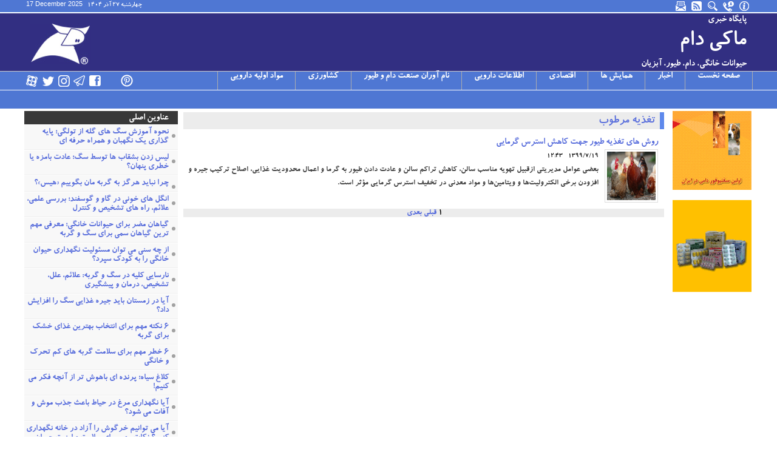

--- FILE ---
content_type: text/html; charset=utf-8
request_url: https://www.makidam.ir/fa/tag/7056/%D8%AA%D8%BA%D8%B0%DB%8C%D9%87-%D9%85%D8%B1%D8%B7%D9%88%D8%A8
body_size: 13208
content:

<!DOCTYPE html>
<html xmlns="http://www.w3.org/1999/xhtml" itemtype="http://schema.org/NewsArticle" lang="fa" dir="rtl">
    <head><title>
	تغذیه مرطوب |  ماکی دام 
</title><meta name="viewport" content="width=device-width, initial-scale=1.0" /><link href="/styles/master4.css" rel="stylesheet" type="text/css" /><link rel="shortcut icon" href="/images/makidam.ico" />
         <script src="/scripts/jquery-1.5.2.min.js"></script>
        <script src="/scripts/master_news.js"></script>
        
         <script src="/scripts/jwplayer.js"></script>
         <!-- Global site tag (gtag.js) - Google Analytics -->
<script async src="https://www.googletagmanager.com/gtag/js?id=UA-205073053-1"></script>
<script>
  window.dataLayer = window.dataLayer || [];
  function gtag(){dataLayer.push(arguments);}
  gtag('js', new Date());

  gtag('config', 'UA-205073053-1');
</script>


<meta http-equiv="content-type" content="text/html; charset=utf-8" /><meta name="title" content="تغذیه مرطوب" /><meta name="keywords" content="تغذیه مرطوب" /><meta name="description" content=" اخبار، مقالات، مطالب و تصاویر مربوط به تغذیه مرطوب" /><meta name="url" content="https://www.makidam.ir/fa/tag/7056/تغذیه-مرطوب" /><meta name="language" content="fa" /><meta name="robots" content="index,follow" /><meta name="designer" content="Mohsen Ahangari - Ahangari.Mohsen(at)Yahoo.com" /><meta property="og:title" content="تغذیه مرطوب" /><meta property="og:description" content=" اخبار، مقالات، مطالب و تصاویر مربوط به تغذیه مرطوب" /><meta property="og:type" content="article" /><meta property="og:site_name" content="پایگاه خبری ماکی دام " /><meta property="og:locale" content="fa_IR" /><meta property="og:article:tag" content="تغذیه مرطوب" /><meta property="fb:app_id" content="1647346085584284" /><meta property="og:url" content="https://www.makidam.ir/fa/tag/7056/تغذیه-مرطوب" /><meta itemprop="name" content="تغذیه مرطوب" /><meta itemprop="description" content=" اخبار، مقالات، مطالب و تصاویر مربوط به تغذیه مرطوب" /><meta name="dc.title" content="تغذیه مرطوب" /><meta name="dc.subject" content="تغذیه مرطوب" /><meta name="dc.description" content=" اخبار، مقالات، مطالب و تصاویر مربوط به تغذیه مرطوب" /><meta name="dc.Language" content="fa" /><meta name="dc.coverage" content="World" /><meta name="twitter:card" content="summary" /><meta name="twitter:title" content="تغذیه مرطوب" /><meta name="twitter:description" content=" اخبار، مقالات، مطالب و تصاویر مربوط به تغذیه مرطوب" /><meta name="twitter:url" content="https://www.makidam.ir/fa/tag/7056/تغذیه-مرطوب" /><meta name="twitter:domain" content="پایگاه خبری ماکی دام " /><meta name="twitter:creator" content="@makidam_ir" /><meta name="twitter:site" content="@makidam_ir" /><link rel="canonical" href="https://www.makidam.ir/fa/tag/7056/تغذیه-مرطوب" /></head>
<body> 
 <form method="post" action="https://www.makidam.ir/fa/tag/7056/تغذیه-مرطوب" id="form1">
<div class="aspNetHidden">
<input type="hidden" name="__VIEWSTATE" id="__VIEWSTATE" value="rkS8jTDgKTYlwsPGDsITbw6L/ala0OtX2/kMyJPz/+wJhU0bwwcjw8Hi8lVnnayhQdqwDlbqiz/i4+TMJQ2BP+c9Gx51U7yHNAGARvqppZYJ4paqgqBoNcT+yJxNek7fhEmI10aQoTMj2bwJXRoC+1EazcV0Ulu/GT7o6DGT0awk7EfwUJccFCN4tj5DhEdHuCe0JodO9k7BZKmWP2v8zHKQG+Ts5Q/kzHe9uTEY9BkX2t9kS8s6gD/btNDj9aRzHQK3pN0n22zsEqKo6n0S4q9DB3aIuCPr9Pzzb+aV2W7sRa8OVFtgX2T+JiQ4k3/TNUCneSE6a+vDh27fmkT1HZ5aSA5PcyzGyehC+G9yToIbydmYx0BVuymp5LKSysLS7oWZ8gX9ZIWs7l6uXimjwYSVl9Wnzx1JJz0M+nvngqYlYbj7cJveMqriuOzDGltOn3/o9J6kV47Wt07IwCfEh8DHzaYWBFhYhcTAwNULhuLV8dpFDGBYDowoanwuyEzKBp6g7KWlEt8zq25jh3S8Lo/6zJG3Ju4TjIkQxebi57fT7914b33CqQHqyx6hXJ5K" />
</div>

<div class="aspNetHidden">

	<input type="hidden" name="__VIEWSTATEGENERATOR" id="__VIEWSTATEGENERATOR" value="F6FDBE7C" />
	<input type="hidden" name="__VIEWSTATEENCRYPTED" id="__VIEWSTATEENCRYPTED" value="" />
	<input type="hidden" name="__EVENTVALIDATION" id="__EVENTVALIDATION" value="Sy2zEHTZCUPVFNcYhbpMXHVOC+JqcdlPmKfwmHNK+FdmbQI7vEnqbNnjWaIRjUZTs2YESDxSNDTfk9qdDgR7eoR9wEt4MynFOQ7jQ7rOKV5r95/FHmHXTayYigGCmL4/Df6h4KgUeoGWRtZOOXfB6A==" />
</div> <header> <nav> <div class="top-nav"> <div class="container"> <ul> <li><a id="about-us" href='https://www.makidam.ir/fa/aboutus.aspx' title="درباره ماکی دام "></a></li><li><a id="contact-us" href='https://www.makidam.ir/fa/contactus.aspx' title="تماس با ماکی دام "></a></li><li><a id="search" href='https://www.makidam.ir/fa/search.aspx' title="جستجو"></a></li><li><a id="rss" href="#" title="RSS"></a></li><li><a id="newsletter" href="#" title="خبرنامه"></a></li></ul> <div> <span id="Lbl_TimeEnglish">17 December 2025</span> <span id="Lbl_TimePersian" dir="ltr">۱۴۰۴ چهارشنبه ۲۷ آذر</span> </div></div></div></nav> <div class="header"> <div class="container"> <div class="logo"> <a href='https://www.makidam.ir/'><img src="/images/design/logo.jpg" alt="پایگاه خبری ماکی دام "/></a> </div><div class="site-name"> <a href='https://www.makidam.ir/'> <span>پایگاه خبری</span> <span class="title">ماکی دام</span> <span>حیوانات خانگی، دام، طیور، آبزیان</span> </a> </div></div></div><nav> <div class="main_nav">
 
 <div class="container"> <div class="nav-right"> <a id="menu_but" class="but"></a> <div id="menu"><ul><li><a href="https://www.makidam.ir">صفحه نخست</a></li><li><a href="https://www.makidam.ir/fa/category/94/news/اخبار" title="اخبار">اخبار</a><ul><li><a href="https://www.makidam.ir/fa/category/95/livestock-poultry-aquatic/دام-طیور-آبزیان" title="دام،طیور و آبزیان">دام،طیور و آبزیان</a></li><li><a href="https://www.makidam.ir/fa/category/96/educational/آموزشی" title="آموزشی">آموزشی</a></li><li><a href="https://www.makidam.ir/fa/category/98/pets/حیوانات-خانگی" title="حیوانات خانگی">حیوانات خانگی</a></li><li><a href="https://www.makidam.ir/fa/category/119/veterinary/دامپزشکی" title="دامپزشکی">دامپزشکی</a></li><li><a href="https://www.makidam.ir/fa/category/120/اختصاصی-ماکی-دام" title="اختصاصی ماکی دام">اختصاصی ماکی دام</a></li><li><a href="https://www.makidam.ir/fa/category/123/wildlife/حیات-وحش" title="حیات وحش">حیات وحش</a></li></ul> </li><li><a href="https://www.makidam.ir/fa/category/99/conferences/همایش-ها" title="همایش ها">همایش ها</a><ul><li><a href="https://www.makidam.ir/fa/category/117/conferences/همایش-های-داخلی" title="همایش‌های داخلی">همایش‌های داخلی</a></li><li><a href="https://www.makidam.ir/fa/category/118/conferences/همایش-های-خارجی" title="همایش‌های خارجی">همایش‌های خارجی</a></li></ul> </li><li><a href="https://www.makidam.ir/fa/category/102/economic/اقتصادی" title="اقتصادی">اقتصادی</a><ul><li><a href="https://www.makidam.ir/fa/category/103/economic/اقتصاد-داخلی" title="اقتصاد داخلی">اقتصاد داخلی</a></li><li><a href="https://www.makidam.ir/fa/category/104/economic/اقتصاد-خارجی" title="اقتصاد خارجی">اقتصاد خارجی</a></li></ul> </li><li><a href="https://www.makidam.ir/fa/category/105/اطلاعات-دارویی" title="اطلاعات دارویی">اطلاعات دارویی</a><ul><li><a href="https://www.makidam.ir/fa/category/107/antibiotic/آنتی-بیوتیک" title="آنتی بیوتیک">آنتی بیوتیک</a></li><li><a href="https://www.makidam.ir/fa/category/108/antihistamine/آنتی-هیستامین" title="آنتی هیستامین">آنتی هیستامین</a></li><li><a href="https://www.makidam.ir/fa/category/109/resuscitation-fluids/سرم" title="سرم">سرم</a></li><li><a href="https://www.makidam.ir/fa/category/110/anti-inflammation/ضد-التهاب" title="ضد التهاب">ضد التهاب</a></li><li><a href="https://www.makidam.ir/fa/category/111/anti-parasite-antifungal/ضدانگل-ضدقارچ" title="ضد انگل،ضد قارچ">ضد انگل،ضد قارچ</a></li><li><a href="https://www.makidam.ir/fa/category/112/vitamins-minerals/ویتامین-موادمعدنی" title="ویتامین و مواد معدنی">ویتامین و مواد معدنی</a></li><li><a href="https://www.makidam.ir/fa/category/113/hormone/هورمون" title="هورمون">هورمون</a></li><li><a href="https://www.makidam.ir/fa/category/114/pesticide-disinfectant/سموم-ضدعفونی" title="سموم،ضدعفونی">سموم،ضدعفونی</a></li><li><a href="https://www.makidam.ir/fa/category/115/equipment-veterinary/تجهیزات-دامپزشکی" title="تجهیزات">تجهیزات</a></li><li><a href="https://www.makidam.ir/fa/category/116/other-pharmaceutical-information/اطلاعات-دارویی-غیره" title="متفرقه">متفرقه</a></li><li><a href="https://www.makidam.ir/fa/category/121/supplement-concentrates/مکمل-کنسانتره" title="مکمل و کنسانتره">مکمل و کنسانتره</a></li><li><a href="https://www.makidam.ir/fa/category/124/واکسن" title="واکسن">واکسن</a></li><li><a href="https://www.makidam.ir/fa/category/132/آنتی-کوکسیدیال" title="آنتی کوکسیدیال">آنتی کوکسیدیال</a></li></ul> </li><li><a href="https://www.makidam.ir/fa/category/127/نام-آوران-صنعت-دام-و-طیور" title="نام آوران صنعت دام و طیور">نام آوران صنعت دام و طیور</a><ul></ul> </li><li><a href="https://www.makidam.ir/fa/category/128/کشاورزی" title="کشاورزی">کشاورزی</a><ul><li><a href="https://www.makidam.ir/fa/category/129/تجهیزات-آبیاری" title="تجهیزات آبیاری">تجهیزات آبیاری</a></li><li><a href="https://www.makidam.ir/fa/category/130/سموم-کشاورزی" title="سموم کشاورزی">سموم کشاورزی</a></li></ul> </li><li><a href="https://www.makidam.ir/fa/category/133/مواد-اولیه-دارویی" title="مواد اولیه دارویی">مواد اولیه دارویی</a><ul><li><a href="https://www.makidam.ir/fa/category/134/الکل‌" title="الکل‌">الکل‌</a></li><li><a href="https://www.makidam.ir/fa/category/135/اسید" title="اسید">اسید</a></li><li><a href="https://www.makidam.ir/fa/category/136/ویتامین‌" title="ویتامین‌">ویتامین‌</a></li><li><a href="https://www.makidam.ir/fa/category/137/ضد-انعقادکننده‌" title="ضد انعقادکننده‌">ضد انعقادکننده‌</a></li><li><a href="https://www.makidam.ir/fa/category/138/آنتی‌بیوتیک‌" title="آنتی‌بیوتیک‌">آنتی‌بیوتیک‌</a></li><li><a href="https://www.makidam.ir/fa/category/139/ضدانگل‌" title="ضدانگل‌">ضدانگل‌</a></li><li><a href="https://www.makidam.ir/fa/category/140/مواد-جانبی-و-مواد-آزمایشگاهی" title="مواد جانبی و مواد آزمایشگاهی">مواد جانبی و مواد آزمایشگاهی</a></li><li><a href="https://www.makidam.ir/fa/category/141/مسکن" title="مسکن">مسکن</a></li><li><a href="https://www.makidam.ir/fa/category/142/خلط‌-آور" title="خلط‌ آور">خلط‌ آور</a></li><li><a href="https://www.makidam.ir/fa/category/143/قلیایی-کننده-خون" title="قلیایی کننده خون">قلیایی کننده خون</a></li><li><a href="https://www.makidam.ir/fa/category/144/تنظیم-کننده-اسید-در-سرم" title="تنظیم کننده اسید در سرم">تنظیم کننده اسید در سرم</a></li><li><a href="https://www.makidam.ir/fa/category/145/انرژی‌زا" title="انرژی‌زا">انرژی‌زا</a></li><li><a href="https://www.makidam.ir/fa/category/146/کاورکننده-پوست" title="کاورکننده پوست">کاورکننده پوست</a></li><li><a href="https://www.makidam.ir/fa/category/147/روغن" title="روغن">روغن</a></li></ul> </li></ul></div></div><div class="nav-left"> <a id="social_but" class="but"></a> <div class="social"> <ul> <li><a id="aparat" href="http://www.aparat.com/ajandam.ir" title="آپارات پایگاه خبری ماکی دام" target="_blank"></a></li><li><a id="twitter" href="https://twitter.com/makidam_ir" title="توییتر پایگاه خبری ماکی دام" target="_blank"></a></li><li><a id="instagram" href="https://www.instagram.com/makidam.ir" title="اینستاگرام پایگاه خبری ماکی دام" target="_blank"></a></li><li><a id="telegram" href="https://www.telegram.me/makidam" title="کانال تلگرام پایگاه خبری ماکی دام" target="_blank"></a></li><li><a id="facebook" href="https://www.facebook.com/makidam.ir" title="فیس بوک پایگاه خبری ماکی دام" target="_blank"></a></li><li><a id="linkdin" href="https://www.linkedin.com/in/makidam-00b3a8181/" title="لینکدین پایگاه خبری ماکی دام" target="_blank" style="background:url('../../../images/design/linkdin.png')"></a></li><li><a id="pinterest" href="https://www.pinterest.com/ajandamco/" title="پینترست پایگاه خبری ماکی دام" target="_blank" style="background:url('../../../images/design/pinterest.png')"></a></li></ul> </div></div></div></div><div class="sub_nav"> <div class="container"> <div id="submenu"> </div></div></div></nav> </header> <main> <div class="columns over"> <div class="container"> <section> <ul class="det-ads">  <li> <a href='https://www.makidam.ir/fa/Advertisements.aspx?AdvstID=16' target="_blank" rel="nofollow"> <img src='https://www.makidam.ir/Advertisements/16.gif' alt="ads_" title=""/> </a> </li> <li> <a href='https://www.makidam.ir/fa/Advertisements.aspx?AdvstID=26' target="_blank" rel="nofollow"> <img src='https://www.makidam.ir/Advertisements/26.gif' alt="ads_" title=""/> </a> </li>  </ul> </section> <div class="sheet"> <div class="news">  <input type="hidden" name="ctl00$ContentPlaceHolder1$HF_Url" id="ContentPlaceHolder1_HF_Url" value="تغذیه-مرطوب" /> <section id="ContentPlaceHolder1_sec" aria-label="تغذیه مرطوب"> <header> <div id="ContentPlaceHolder1_Div_HeaderName" class="cat-head"><h1><a href='https://www.makidam.ir/fa/tag/7056/تغذیه-مرطوب' title='تغذیه مرطوب'>تغذیه مرطوب</a></h1></div></header> <ul class="news-list">  <li>  <h2><a href='https://www.makidam.ir/fa/news/3635/روش-های-تغذیه-طیور-جهت-کاهش-استرس-گرمایی' title='روش های تغذیه طیور جهت کاهش استرس گرمایی' target="_blank">روش های تغذیه طیور جهت کاهش استرس گرمایی</a></h2> <a href='https://www.makidam.ir/fa/news/3635/روش-های-تغذیه-طیور-جهت-کاهش-استرس-گرمایی' target="_blank"> <img src='https://www.makidam.ir/attachments/images/thumbnails/9715.jpg' alt='روش های تغذیه طیور جهت کاهش استرس گرمایی' width="80" height="80" class="image-classic"/></a> <time datetime='2020-10-10 12:43'> ۱۳۹۹/۷/۱۹ - 12:43 </time> <p> بعضی عوامل مدیریتی ازقبیل تهویه مناسب سالن، کاهش تراکم سالن و عادت دادن طیور به گرما و اعمال محدودیت غذایی، اصلاح ترکیب جیره و افزودن برخی الکترولیت‌ها و ویتامین‌ها و مواد معدنی در تخفیف استرس گرمایی مؤثر است. </p></li>  </ul> <footer> <div class="data-pager"> <span id="ContentPlaceHolder1_DataPager1"><span>1</span>&nbsp;<a class="aspNetDisabled">قبلی</a>&nbsp;<a class="aspNetDisabled">بعدی</a>&nbsp;</span> </div></footer> </section> </div><div class="clmn-top det-top"> <section> <div class="box"> <header><div class="box-head"><h3>عناوین اصلی</h3></div></header> <ul class="box-row">  <li> <h4><a href='https://www.makidam.ir/fa/news/5115/نحوه-آموزش-سگ-های-گله-از-تولگی-پایه-گذاری-یک-نگهبان-و-همراه-حرفه-ای' title='نحوه آموزش سگ های گله از تولگی؛ پایه گذاری یک نگهبان و همراه حرفه ای'>نحوه آموزش سگ های گله از تولگی؛ پایه گذاری یک نگهبان و همراه حرفه ای</a></h4> </li> <li> <h4><a href='https://www.makidam.ir/fa/news/5114/لیس-زدن-بشقاب-ها-توسط-سگ-عادت-بامزه-یا-خطری-پنهان' title='لیس زدن بشقاب ها توسط سگ؛ عادت بامزه یا خطری پنهان؟'>لیس زدن بشقاب ها توسط سگ؛ عادت بامزه یا خطری پنهان؟</a></h4> </li> <li> <h4><a href='https://www.makidam.ir/fa/news/5113/چرا-نباید-هرگز-به-گربه-مان-بگوییم-«هیس»' title='چرا نباید هرگز به گربه مان بگوییم «هیس»؟'>چرا نباید هرگز به گربه مان بگوییم «هیس»؟</a></h4> </li> <li> <h4><a href='https://www.makidam.ir/fa/news/5112/انگل-های-خونی-در-گاو-و-گوسفند-بررسی-علمی-علائم-راه-های-تشخیص-و-کنترل' title='انگل های خونی در گاو و گوسفند؛ بررسی علمی، علائم، راه های تشخیص و کنترل'>انگل های خونی در گاو و گوسفند؛ بررسی علمی، علائم، راه های تشخیص و کنترل</a></h4> </li> <li> <h4><a href='https://www.makidam.ir/fa/news/5111/گیاهان-مضر-برای-حیوانات-خانگی-معرفی-مهم-ترین-گیاهان-سمی-برای-سگ-و-گربه' title='گیاهان مضر برای حیوانات خانگی؛ معرفی مهم ترین گیاهان سمی برای سگ و گربه'>گیاهان مضر برای حیوانات خانگی؛ معرفی مهم ترین گیاهان سمی برای سگ و گربه</a></h4> </li> <li> <h4><a href='https://www.makidam.ir/fa/news/5110/از-چه-سنی-می-توان-مسئولیت-نگهداری-حیوان-خانگی-را-به-کودک-سپرد' title='از چه سنی می توان مسئولیت نگهداری حیوان خانگی را به کودک سپرد؟'>از چه سنی می توان مسئولیت نگهداری حیوان خانگی را به کودک سپرد؟</a></h4> </li> <li> <h4><a href='https://www.makidam.ir/fa/news/5109/نارسایی-کلیه-در-سگ-و-گربه-علائم-علل-تشخیص-درمان-و-پیشگیری' title='نارسایی کلیه در سگ و گربه: علائم، علل، تشخیص، درمان و پیشگیری'>نارسایی کلیه در سگ و گربه: علائم، علل، تشخیص، درمان و پیشگیری</a></h4> </li> <li> <h4><a href='https://www.makidam.ir/fa/news/5108/آیا-در-زمستان-باید-جیره-غذایی-سگ-را-افزایش-داد' title='آیا در زمستان باید جیره غذایی سگ را افزایش داد؟'>آیا در زمستان باید جیره غذایی سگ را افزایش داد؟</a></h4> </li> <li> <h4><a href='https://www.makidam.ir/fa/news/5107/۶-نکته-مهم-برای-انتخاب-بهترین-غذای-خشک-برای-گربه' title='۶ نکته مهم برای انتخاب بهترین غذای خشک برای گربه'>۶ نکته مهم برای انتخاب بهترین غذای خشک برای گربه</a></h4> </li> <li> <h4><a href='https://www.makidam.ir/fa/news/5106/۶-خطر-مهم-برای-سلامت-گربه-های-کم-تحرک-و-خانگی' title='۶ خطر مهم برای سلامت گربه های کم تحرک و خانگی'>۶ خطر مهم برای سلامت گربه های کم تحرک و خانگی</a></h4> </li> <li> <h4><a href='https://www.makidam.ir/fa/news/5105/کلاغ-سیاه-پرنده-ای-باهوش-تر-از-آنچه-فکر-می-کنیم' title='کلاغ سیاه؛ پرنده ای باهوش تر از آنچه فکر می کنیم!'>کلاغ سیاه؛ پرنده ای باهوش تر از آنچه فکر می کنیم!</a></h4> </li> <li> <h4><a href='https://www.makidam.ir/fa/news/5104/آیا-نگهداری-مرغ-در-حیاط-باعث-جذب-موش-و-آفات-می-شود-' title='آیا نگهداری مرغ در حیاط باعث جذب موش و آفات می شود؟ '>آیا نگهداری مرغ در حیاط باعث جذب موش و آفات می شود؟ </a></h4> </li> <li> <h4><a href='https://www.makidam.ir/fa/news/5103/آیا-می-توانیم-خرگوش-را-آزاد-در-خانه-نگهداری-کنیم-نکات-مهم-برای-سلامت-و-امنیت-حیوان' title='آیا می توانیم خرگوش را آزاد در خانه نگهداری کنیم؟ نکات مهم برای سلامت و امنیت حیوان'>آیا می توانیم خرگوش را آزاد در خانه نگهداری کنیم؟ نکات مهم برای سلامت و امنیت حیوان</a></h4> </li> <li> <h4><a href='https://www.makidam.ir/fa/news/5102/مساحت-قلمرو-در-گربه-چقدر-است-و-چرا-اهمیت-دارد' title='مساحت قلمرو در گربه چقدر است و چرا اهمیت دارد؟'>مساحت قلمرو در گربه چقدر است و چرا اهمیت دارد؟</a></h4> </li> <li> <h4><a href='https://www.makidam.ir/fa/news/5101/چند-ساعت-می-توان-گربه-را-تنها-در-خانه-گذاشت' title='چند ساعت می توان گربه را تنها در خانه گذاشت؟'>چند ساعت می توان گربه را تنها در خانه گذاشت؟</a></h4> </li> <li> <h4><a href='https://www.makidam.ir/fa/news/5100/۱۲-نژاد-گربه-که-تحمل-سرما-را-ندارند' title='۱۲ نژاد گربه که تحمل سرما را ندارند!'>۱۲ نژاد گربه که تحمل سرما را ندارند!</a></h4> </li> <li> <h4><a href='https://www.makidam.ir/fa/news/5099/آیا-واقعاً-سگ-آلفا-وجود-دارد-شناخت-درست-رفتار-سگ-و-اصلاح-آن' title='آیا واقعاً سگ آلفا وجود دارد؟ شناخت درست رفتار سگ و اصلاح آن'>آیا واقعاً سگ آلفا وجود دارد؟ شناخت درست رفتار سگ و اصلاح آن</a></h4> </li> <li> <h4><a href='https://www.makidam.ir/fa/news/5098/آموزش-سگ-نگهبان-راهنمای-علمی-و-اصولی-تربیت-از-سن-پایین' title='آموزش سگ نگهبان: راهنمای علمی و اصولی تربیت از سن پایین'>آموزش سگ نگهبان: راهنمای علمی و اصولی تربیت از سن پایین</a></h4> </li> <li> <h4><a href='https://www.makidam.ir/fa/news/5097/چطور-جلوی-خرابکاری-گربه-در-خانه-را-بگیریم-علت-و-راه-حل' title='چطور جلوی خرابکاری گربه در خانه را بگیریم؟ علت و راه حل'>چطور جلوی خرابکاری گربه در خانه را بگیریم؟ علت و راه حل</a></h4> </li> <li> <h4><a href='https://www.makidam.ir/fa/news/5096/چگونه-لاک-پشت-زمینی-خود-را-برای-خواب-زمستانی-آماده-کنیم' title='چگونه لاک پشت زمینی خود را برای خواب زمستانی آماده کنیم؟'>چگونه لاک پشت زمینی خود را برای خواب زمستانی آماده کنیم؟</a></h4> </li> <li> <h4><a href='https://www.makidam.ir/fa/news/4279/وضعیت-سیستم-پستان-گاو' title='وضعیت سیستم پستان گاو'>وضعیت سیستم پستان گاو</a></h4> </li> <li> <h4><a href='https://www.makidam.ir/fa/news/4275/اهمیت-شرایط-بدنی-گاو' title='Importance of Body Condition
اهمیت شرایط بدنی گاو'>اهمیت شرایط بدنی گاو</a></h4> </li> <li> <h4><a href='https://www.makidam.ir/fa/news/4273/مهمترین-اختلالات-پس-از-زایمان-گاو' title='مهمترین اختلالات پس از زایمان گاو'>مهمترین اختلالات پس از زایمان گاو</a></h4> </li> <li> <h4><a href='https://www.makidam.ir/fa/news/4262/تولیدمثل-در-گوسفند-زایش-مراقبتهای-قبل-و-بعد-از-آن' title='Reproduction, Lambing and Health
تولیدمثل در گوسفند، زایش، مراقبتهای قبل و بعد از آن'>تولیدمثل در گوسفند، زایش، مراقبتهای قبل و بعد از آن</a></h4> </li> <li> <h4><a href='https://www.makidam.ir/fa/news/4260/زایمان-گوسفند-و-مراقبت-های-قبل-و-بعد-از-مادر-و-بره' title='زایمان گوسفند و مراقبت های قبل و بعد از مادر و بره'>زایمان گوسفند و مراقبت های قبل و بعد از مادر و بره</a></h4> </li> <li> <h4><a href='https://www.makidam.ir/fa/news/4078/مکمل-گاو-انتظار-زایمان' title='GOL ANION Economic
مکمل گاو انتظار زایمان'>مکمل گاو انتظار زایمان</a></h4> </li> <li> <h4><a href='https://www.makidam.ir/fa/news/4080/مکمل-ویژه-گاو-انتظار-زایمان' title='GOL ANION plus
مکمل ویژه گاو انتظار زایمان'>مکمل ویژه گاو انتظار زایمان</a></h4> </li> <li> <h4><a href='https://www.makidam.ir/fa/news/3990/واکسن-زنده-نیوکاسل-کلون-سویه-CL79' title='HIPRAVIAR - CLON
واکسن زنده نیوکاسل کلون سویه CL/79'>واکسن زنده نیوکاسل کلون سویه CL/79</a></h4> </li> <li> <h4><a href='https://www.makidam.ir/fa/news/3890/عوامل-کلیدی-در-شکل-گیری-میکروبایوتای-دستگاه-گوارش-مرغ' title='عوامل کلیدی در شکل گیری میکروبایوتای دستگاه گوارش مرغ'>عوامل کلیدی در شکل گیری میکروبایوتای دستگاه گوارش مرغ</a></h4> </li> <li> <h4><a href='https://www.makidam.ir/fa/news/3678/گیاه-درمانی-در-دامپزشکی' title='گیاه درمانی در دامپزشکی'>گیاه درمانی در دامپزشکی</a></h4> </li> <li> <h4><a href='https://www.makidam.ir/fa/news/3675/بیماری-تب-برفکی' title='بیماری تب برفکی'>بیماری تب برفکی</a></h4> </li> <li> <h4><a href='https://www.makidam.ir/fa/news/3390/رسیدگی-به-تندرستی-روده' title='آیا مرغ‌های شما دستگاه گوارش سالمی دارند؟
رسیدگی به تندرستی روده'>رسیدگی به تندرستی روده</a></h4> </li>  </ul> </div></section>  <section> <div class="box"> <header><div class="box-head"><h3>پر بینده ترین ها</h3></div></header> <ul class="box-row">  <li> <a href='https://www.makidam.ir/fa/news/3233/راهنمای-تصویری-تشخیص-جنسیت-مرغ-عشق' title='راهنمای تصویری تشخیص جنسیت مرغ عشق'>راهنمای تصویری تشخیص جنسیت مرغ عشق</a> </li> <li> <a href='https://www.makidam.ir/fa/news/2146/نگهداری-تغذیه-و-تکثیر-مرغ-عشق' title='پرنده‌ای نسبتا پیچیده
نگهداری، تغذیه و تکثیر مرغ عشق'>نگهداری، تغذیه و تکثیر مرغ عشق</a> </li> <li> <a href='https://www.makidam.ir/fa/news/3312/نشانه-های-بیماری-در-مرغ-عشق' title='نشانه های بیماری در مرغ عشق'>نشانه های بیماری در مرغ عشق</a> </li> <li> <a href='https://www.makidam.ir/fa/news/3319/تشخیص-سلامت-فضله-در-کوکاتیل-ها-عروس-هلندی' title='تشخیص سلامت فضله در کوکاتیل ها (عروس هلندی)'>تشخیص سلامت فضله در کوکاتیل ها (عروس هلندی)</a> </li> <li> <a href='https://www.makidam.ir/fa/news/1703/چگونه-کوکاتیل-عروس-هلندی-شاد-و-سلامتی-داشته-باشیم' title='چگونه کوکاتیل (عروس هلندی) شاد و سلامتی داشته باشیم؟'>چگونه کوکاتیل (عروس هلندی) شاد و سلامتی داشته باشیم؟</a> </li> <li> <a href='https://www.makidam.ir/fa/news/2930/آیا-خرگوش-های-ماده-دوران-قاعدگی-دارند-و-آیا-خونریزی-می-کنند' title='آیا خرگوش های ماده دوران قاعدگی دارند و آیا خونریزی می کنند؟'>آیا خرگوش های ماده دوران قاعدگی دارند و آیا خونریزی می کنند؟</a> </li> <li> <a href='https://www.makidam.ir/fa/news/1944/تعیین-جنسیت-در-کوکاتیل-عروس-هلندی-لوتینو' title='تعیین جنسیت در کوکاتیل (عروس هلندی) لوتینو'>تعیین جنسیت در کوکاتیل (عروس هلندی) لوتینو</a> </li> <li> <a href='https://www.makidam.ir/fa/news/565/آیورمکتین-آیورجکت' title='محلول استریل تزریقی - Iverject
آیورمکتین (آیورجکت)'>آیورمکتین (آیورجکت)</a> </li> <li> <a href='https://www.makidam.ir/fa/news/1956/بیماری-های-رایج-در-خرگوش' title='بیماری های رایج در خرگوش'>بیماری های رایج در خرگوش</a> </li> <li> <a href='https://www.makidam.ir/fa/news/1971/چگونه-مرغ-عشق-را-دستی-کنیم' title='چگونه مرغ عشق را دستی کنیم؟'>چگونه مرغ عشق را دستی کنیم؟</a> </li> <li> <a href='https://www.makidam.ir/fa/news/1981/10-عدد-از-بهترین-ماهی-های-زینتی-آب-شیرین' title='10 عدد از بهترین ماهی های زینتی آب شیرین'>10 عدد از بهترین ماهی های زینتی آب شیرین</a> </li> <li> <a href='https://www.makidam.ir/fa/news/1955/بیماری-های-قابل-انتقال-از-خرگوش' title='بیماری های قابل انتقال از خرگوش'>بیماری های قابل انتقال از خرگوش</a> </li> <li> <a href='https://www.makidam.ir/fa/news/1752/انواع-نژاد-کبوتر' title='انواع نژاد کبوتر'>انواع نژاد کبوتر</a> </li> <li> <a href='https://www.makidam.ir/fa/news/2838/فلج-پرندگان-خانگی-و-ضعف-سیستم-ایمنی' title='فلج پرندگان خانگی و ضعف سیستم ایمنی'>فلج پرندگان خانگی و ضعف سیستم ایمنی</a> </li> <li> <a href='https://www.makidam.ir/fa/news/1768/آشنایی-با-نحوه-جفت-گیری-و-تخمگذاری-کبوتر' title='آشنایی با نحوه جفت گیری و تخمگذاری کبوتر'>آشنایی با نحوه جفت گیری و تخمگذاری کبوتر</a> </li>  </ul> </div></section> <section> <div class="box"> <header><div class="box-head"><h3>پر بحث ترین ها</h3></div></header> <ul class="box-row">  <li> <a href='https://www.makidam.ir/fa/news/1956/بیماری-های-رایج-در-خرگوش' title='بیماری های رایج در خرگوش'>بیماری های رایج در خرگوش</a> </li> <li> <a href='https://www.makidam.ir/fa/news/2146/نگهداری-تغذیه-و-تکثیر-مرغ-عشق' title='پرنده‌ای نسبتا پیچیده
نگهداری، تغذیه و تکثیر مرغ عشق'>نگهداری، تغذیه و تکثیر مرغ عشق</a> </li> <li> <a href='https://www.makidam.ir/fa/news/1971/چگونه-مرغ-عشق-را-دستی-کنیم' title='چگونه مرغ عشق را دستی کنیم؟'>چگونه مرغ عشق را دستی کنیم؟</a> </li> <li> <a href='https://www.makidam.ir/fa/news/1703/چگونه-کوکاتیل-عروس-هلندی-شاد-و-سلامتی-داشته-باشیم' title='چگونه کوکاتیل (عروس هلندی) شاد و سلامتی داشته باشیم؟'>چگونه کوکاتیل (عروس هلندی) شاد و سلامتی داشته باشیم؟</a> </li> <li> <a href='https://www.makidam.ir/fa/news/3312/نشانه-های-بیماری-در-مرغ-عشق' title='نشانه های بیماری در مرغ عشق'>نشانه های بیماری در مرغ عشق</a> </li> <li> <a href='https://www.makidam.ir/fa/news/1768/آشنایی-با-نحوه-جفت-گیری-و-تخمگذاری-کبوتر' title='آشنایی با نحوه جفت گیری و تخمگذاری کبوتر'>آشنایی با نحوه جفت گیری و تخمگذاری کبوتر</a> </li> <li> <a href='https://www.makidam.ir/fa/news/1955/بیماری-های-قابل-انتقال-از-خرگوش' title='بیماری های قابل انتقال از خرگوش'>بیماری های قابل انتقال از خرگوش</a> </li> <li> <a href='https://www.makidam.ir/fa/news/3233/راهنمای-تصویری-تشخیص-جنسیت-مرغ-عشق' title='راهنمای تصویری تشخیص جنسیت مرغ عشق'>راهنمای تصویری تشخیص جنسیت مرغ عشق</a> </li> <li> <a href='https://www.makidam.ir/fa/news/312/تأثیر-استفاده-از-داروی-متاکم-در-درمان-بیماری-نیوکاسل' title='تأثیر استفاده از داروی متاکم در درمان بیماری نیوکاسل'>تأثیر استفاده از داروی متاکم در درمان بیماری نیوکاسل</a> </li> <li> <a href='https://www.makidam.ir/fa/news/3222/نکاتی-درباره-جفت-زدن-سهره-با-سهره' title='نکاتی درباره جفت زدن سهره با سهره'>نکاتی درباره جفت زدن سهره با سهره</a> </li> <li> <a href='https://www.makidam.ir/fa/news/2811/خوراکی-های-ممنوعه-برای-خرگوش-ها' title='خوراکی های ممنوعه برای خرگوش ها'>خوراکی های ممنوعه برای خرگوش ها</a> </li> <li> <a href='https://www.makidam.ir/fa/news/565/آیورمکتین-آیورجکت' title='محلول استریل تزریقی - Iverject
آیورمکتین (آیورجکت)'>آیورمکتین (آیورجکت)</a> </li> <li> <a href='https://www.makidam.ir/fa/news/2821/لاک-پشت-های-خشکی' title='لاک پشت های خشکی'>لاک پشت های خشکی</a> </li> <li> <a href='https://www.makidam.ir/fa/news/2930/آیا-خرگوش-های-ماده-دوران-قاعدگی-دارند-و-آیا-خونریزی-می-کنند' title='آیا خرگوش های ماده دوران قاعدگی دارند و آیا خونریزی می کنند؟'>آیا خرگوش های ماده دوران قاعدگی دارند و آیا خونریزی می کنند؟</a> </li> <li> <a href='https://www.makidam.ir/fa/news/2311/اسهال-ای-کلای' title='اسهال ای کلای'>اسهال ای کلای</a> </li>  </ul> </div></section> </div></div></div></div></main> <footer> <div class="footer"> <div class="container"> <div id="Div_FooterMenu" class="center"><ul><li><a href="https://www.makidam.ir">صفحه نخست</a></li><li><a href="https://www.makidam.ir/fa/category/94/news/اخبار" title="اخبار">اخبار</a><ul><li><a href="https://www.makidam.ir/fa/category/95/livestock-poultry-aquatic/دام-طیور-آبزیان" title="دام،طیور و آبزیان">دام،طیور و آبزیان</a></li><li><a href="https://www.makidam.ir/fa/category/96/educational/آموزشی" title="آموزشی">آموزشی</a></li><li><a href="https://www.makidam.ir/fa/category/98/pets/حیوانات-خانگی" title="حیوانات خانگی">حیوانات خانگی</a></li><li><a href="https://www.makidam.ir/fa/category/119/veterinary/دامپزشکی" title="دامپزشکی">دامپزشکی</a></li><li><a href="https://www.makidam.ir/fa/category/120/اختصاصی-ماکی-دام" title="اختصاصی ماکی دام">اختصاصی ماکی دام</a></li><li><a href="https://www.makidam.ir/fa/category/123/wildlife/حیات-وحش" title="حیات وحش">حیات وحش</a></li></ul> </li><li><a href="https://www.makidam.ir/fa/category/99/conferences/همایش-ها" title="همایش ها">همایش ها</a><ul><li><a href="https://www.makidam.ir/fa/category/117/conferences/همایش-های-داخلی" title="همایش‌های داخلی">همایش‌های داخلی</a></li><li><a href="https://www.makidam.ir/fa/category/118/conferences/همایش-های-خارجی" title="همایش‌های خارجی">همایش‌های خارجی</a></li></ul> </li><li><a href="https://www.makidam.ir/fa/category/102/economic/اقتصادی" title="اقتصادی">اقتصادی</a><ul><li><a href="https://www.makidam.ir/fa/category/103/economic/اقتصاد-داخلی" title="اقتصاد داخلی">اقتصاد داخلی</a></li><li><a href="https://www.makidam.ir/fa/category/104/economic/اقتصاد-خارجی" title="اقتصاد خارجی">اقتصاد خارجی</a></li></ul> </li><li><a href="https://www.makidam.ir/fa/category/105/اطلاعات-دارویی" title="اطلاعات دارویی">اطلاعات دارویی</a><ul><li><a href="https://www.makidam.ir/fa/category/107/antibiotic/آنتی-بیوتیک" title="آنتی بیوتیک">آنتی بیوتیک</a></li><li><a href="https://www.makidam.ir/fa/category/108/antihistamine/آنتی-هیستامین" title="آنتی هیستامین">آنتی هیستامین</a></li><li><a href="https://www.makidam.ir/fa/category/109/resuscitation-fluids/سرم" title="سرم">سرم</a></li><li><a href="https://www.makidam.ir/fa/category/110/anti-inflammation/ضد-التهاب" title="ضد التهاب">ضد التهاب</a></li><li><a href="https://www.makidam.ir/fa/category/111/anti-parasite-antifungal/ضدانگل-ضدقارچ" title="ضد انگل،ضد قارچ">ضد انگل،ضد قارچ</a></li><li><a href="https://www.makidam.ir/fa/category/112/vitamins-minerals/ویتامین-موادمعدنی" title="ویتامین و مواد معدنی">ویتامین و مواد معدنی</a></li><li><a href="https://www.makidam.ir/fa/category/113/hormone/هورمون" title="هورمون">هورمون</a></li><li><a href="https://www.makidam.ir/fa/category/114/pesticide-disinfectant/سموم-ضدعفونی" title="سموم،ضدعفونی">سموم،ضدعفونی</a></li><li><a href="https://www.makidam.ir/fa/category/115/equipment-veterinary/تجهیزات-دامپزشکی" title="تجهیزات">تجهیزات</a></li><li><a href="https://www.makidam.ir/fa/category/116/other-pharmaceutical-information/اطلاعات-دارویی-غیره" title="متفرقه">متفرقه</a></li><li><a href="https://www.makidam.ir/fa/category/121/supplement-concentrates/مکمل-کنسانتره" title="مکمل و کنسانتره">مکمل و کنسانتره</a></li><li><a href="https://www.makidam.ir/fa/category/124/واکسن" title="واکسن">واکسن</a></li><li><a href="https://www.makidam.ir/fa/category/132/آنتی-کوکسیدیال" title="آنتی کوکسیدیال">آنتی کوکسیدیال</a></li></ul> </li><li><a href="https://www.makidam.ir/fa/category/127/نام-آوران-صنعت-دام-و-طیور" title="نام آوران صنعت دام و طیور">نام آوران صنعت دام و طیور</a><ul></ul> </li><li><a href="https://www.makidam.ir/fa/category/128/کشاورزی" title="کشاورزی">کشاورزی</a><ul><li><a href="https://www.makidam.ir/fa/category/129/تجهیزات-آبیاری" title="تجهیزات آبیاری">تجهیزات آبیاری</a></li><li><a href="https://www.makidam.ir/fa/category/130/سموم-کشاورزی" title="سموم کشاورزی">سموم کشاورزی</a></li></ul> </li><li><a href="https://www.makidam.ir/fa/category/133/مواد-اولیه-دارویی" title="مواد اولیه دارویی">مواد اولیه دارویی</a><ul><li><a href="https://www.makidam.ir/fa/category/134/الکل‌" title="الکل‌">الکل‌</a></li><li><a href="https://www.makidam.ir/fa/category/135/اسید" title="اسید">اسید</a></li><li><a href="https://www.makidam.ir/fa/category/136/ویتامین‌" title="ویتامین‌">ویتامین‌</a></li><li><a href="https://www.makidam.ir/fa/category/137/ضد-انعقادکننده‌" title="ضد انعقادکننده‌">ضد انعقادکننده‌</a></li><li><a href="https://www.makidam.ir/fa/category/138/آنتی‌بیوتیک‌" title="آنتی‌بیوتیک‌">آنتی‌بیوتیک‌</a></li><li><a href="https://www.makidam.ir/fa/category/139/ضدانگل‌" title="ضدانگل‌">ضدانگل‌</a></li><li><a href="https://www.makidam.ir/fa/category/140/مواد-جانبی-و-مواد-آزمایشگاهی" title="مواد جانبی و مواد آزمایشگاهی">مواد جانبی و مواد آزمایشگاهی</a></li><li><a href="https://www.makidam.ir/fa/category/141/مسکن" title="مسکن">مسکن</a></li><li><a href="https://www.makidam.ir/fa/category/142/خلط‌-آور" title="خلط‌ آور">خلط‌ آور</a></li><li><a href="https://www.makidam.ir/fa/category/143/قلیایی-کننده-خون" title="قلیایی کننده خون">قلیایی کننده خون</a></li><li><a href="https://www.makidam.ir/fa/category/144/تنظیم-کننده-اسید-در-سرم" title="تنظیم کننده اسید در سرم">تنظیم کننده اسید در سرم</a></li><li><a href="https://www.makidam.ir/fa/category/145/انرژی‌زا" title="انرژی‌زا">انرژی‌زا</a></li><li><a href="https://www.makidam.ir/fa/category/146/کاورکننده-پوست" title="کاورکننده پوست">کاورکننده پوست</a></li><li><a href="https://www.makidam.ir/fa/category/147/روغن" title="روغن">روغن</a></li></ul> </li></ul></div></div><hr/> <div class="copyright"> <div class="container"> <div> تمام حقوق مادی و معنوی این سایت متعلق به " <a href="https://www.makidam.ir" title="پایگاه خبری تحلیلی ماکی دام ">پایگاه خبری تحلیلی ماکی دام </a>" می باشد و استفاده از مطالب با ذکر منبع بلامانع است. </div><div> <p> <a href="https://validator.w3.org/check?uri=referer"> <img src="https://www.w3.org/Icons/valid-xhtml10" alt="Valid XHTML 1.0 Transitional" height="31" width="88"/></a> </p><p> <a href="https://jigsaw.w3.org/css-validator/check/referer"> <img style="border: 0; width: 88px; height: 31px" src="https://jigsaw.w3.org/css-validator/images/vcss-blue" alt="Valid CSS!"/> </a> </p></div></div></div></div></footer>
 <script type="text/javascript">var _Hasync=_Hasync|| [];_Hasync.push(['Histats.start', '1,4633017,4,0,0,0,00010000']);_Hasync.push(['Histats.fasi', '1']);_Hasync.push(['Histats.track_hits', '']);(function(){var hs=document.createElement('script'); hs.type='text/javascript'; hs.async=true;hs.src=('//s10.histats.com/js15_as.js');(document.getElementsByTagName('head')[0] || document.getElementsByTagName('body')[0]).appendChild(hs);})();</script><noscript><a href="/" target="_blank"><img src="//sstatic1.histats.com/0.gif?4633017&101" alt="site stats" border="0"></a></noscript>
 <!-- Hotjar Tracking Code for https://www.makidam.ir -->
<script>
    (function(h,o,t,j,a,r){
        h.hj=h.hj||function(){(h.hj.q=h.hj.q||[]).push(arguments)};
        h._hjSettings={hjid:2874399,hjsv:6};
        a=o.getElementsByTagName('head')[0];
        r=o.createElement('script');r.async=1;
        r.src=t+h._hjSettings.hjid+j+h._hjSettings.hjsv;
        a.appendChild(r);
    })(window,document,'https://static.hotjar.com/c/hotjar-','.js?sv=');
</script>
 </form>
</body>
</html>


--- FILE ---
content_type: text/css
request_url: https://www.makidam.ir/styles/master4.css
body_size: 15136
content:
@font-face {font-family:'BKoodakBold';src:local('BKoodakBold'),url('fonts/BKoodakBold.ttf') format('truetype');}
/*@font-face {font-family: "Vazir";src: url("../../global/font/vazir/Vazir.eot");src: url("../../global/font/vazir/Vazir.eot#iefix") format("embedded-opentype"), url("../../global/font/vazir/Vazir.woff2") format("woff2"), url("../../global/font/vazir/Vazir.woff") format("woff"), url("../../global/font/vazir/Vazir.ttf") format("truetype");font-weight: normal;font-style: normal;}*/
h1,h2,h3,h4,figure{margin: 0;padding:0;}

body{padding:0;margin:0 auto;font-family:BKoodakBold;min-width:250px;}
body iframe{display:none;}
.aparat{width:90%;margin:0 auto;}
.aparat iframe{display:block!important;}
.image-classic {border: 1px solid #dedede;background-color: white;padding: 3px;}
article, aside, details, figcaption, figure, footer, header, hgroup, menu, nav, section {display: block;}
.warning,.Error{border:1px solid #F6C57D;background-color:#FFEBCD;text-align:right;padding:10px 5px;border-radius:5px;}
.warning span{top:3px;position: relative;color:Red;margin-right: 5px;}
.warning img{border:0px;float: right;}

/****************************** Top Menu **********************************/
.top-nav {background-color: #4f77d3;border-bottom:2px solid #f7fcff;overflow: hidden;}
    .top-nav ul {margin:0;padding: 0;list-style: none;}
        .top-nav li {float:right;padding:0 3px 0 3px;height:20px;}
        .top-nav li a{color:white;display:block;width:20px;height:20px;background:url('../images/design/top-nav.png') no-repeat;}
    .top-nav .container  div {float:left;font-size:11px;color:#fff;direction:ltr;}
    .top-nav span:first-child {font-family:Arial;}
    .top-nav span {padding:0 3px;}

#user-acount {background-position:0 0;}
#about-us{background-position:0 -18px;}
#contact-us{background-position:0 -36px;}
#search{background-position:0 -55px;}
#rss{background-position:0 -73px;}
#newsletter{background-position:0 -92px;}
.container{margin:0 auto;}
@media screen and (min-width:1200px) {
    .container {width:1200px;}    
}
 @media (max-width:340px){
    .top-nav span {display:block;}
}
/****************************** Header ************************************/
.header {background-color:#322f82;border-bottom: 1px solid #cecece;overflow:hidden;}
.logo {float:left;margin:17px 0 0 10px;/*border:1px solid red;*/}
.site-name {overflow:hidden;float:right}
.site-name h1{padding:0;margin:0;}
.site-name span{display:block;padding:3px 10px;}
.site-name .title{font-size:38px;font-weight:bold;line-height:45px;}
/*.site-name span:first-child,.site-name span:last-child{font-size:13px;font-family:Vazir;font-weight:normal;}*/
.site-name span:first-child,.site-name span:last-child{font-size:16px;font-weight:normal;}
.site-name a{color:#fff;text-decoration:none;}
    /*.site-name h1,.site-name h2 {margin:1px 5px 0 0;padding:0;border:0px solid red;}
    .site-name h2:last-child{margin-bottom:5px;}
    .site-name h2 {font-size:13px;font-family:Vazir;}
    .site-name h1,.h1class {font-size:50px!important;padding-right:30px!important;line-height: 63px;font-family:BKoodakBold!important;}*/
 @media (max-width:1000px){
    .site-name .title{font-size:33px;}
    .site-name span:first-child,.site-name span:last-child{font-size:15px;/*font-size:11px;*/}
    .logo img{width:90px;}
}
 @media (max-width:850px){
    .site-name .title{font-size:30px;}
    .site-name span:first-child,.site-name span:last-child{font-size:14px;/*font-size:10px;*/}
    .logo img{width:80px;}
}
@media (max-width:300px){
    .site-name .title{font-size:25px;line-height: 30px;}
    .site-name span:first-child,.site-name span:last-child{font-size:12px;/*font-size:10px;*/}    
    .logo img{width:70px;}
}
/****************************** Main Menu *********************************/
.main_nav {background-color:#4f77d3;border-bottom:1px solid white;min-height:30px;}
.nav-right {float:right;direction:rtl;}
.nav-left {float:left;}
    #menu ul {margin:0;padding:0;list-style:none;}
        #menu ul li {float:right;border-left: 1px solid #adadad;}
        #menu ul li:first-child{border-right: 1px solid #adadad;}                           
            #menu ul li a {display:block;color:white;text-decoration:none;height:30px;}
                .selmenu{background-color:#322f82;}

#menu_but {display:none;width:20px;height:17px;background:url('../images/design/top-nav.png') no-repeat -24px -128px;margin: 5px 3px 0 0;}
#social_but {display:none;width:20px;height:17px;background:url('../images/design/top-nav.png') no-repeat 0 -131px;margin: 5px 0 0 5px;/*position:absolute;*/}
.open_but {background-position:0 -111px !important;}


.social {display:block;position:relative;z-index:2;}
.social ul{margin: 0;padding: 0;list-style: none;}
.social ul li {padding:5px 3px;float:left;height:21px;}
.social li a{color:white;display:block;width:20px;height:20px;background:url('../images/design/top-nav.png') no-repeat;}
#aparat {background-position:-23px -1px;}
#googleplus {background-position:-23px -23px;}
#twitter {background-position:-23px -46px;}
#instagram {background-position:-23px -67px;}
#telegram {background-position:-23px -89px;}
#facebook {background-position:-23px -109px;}
.show {display:block!important;}

@media (min-width:1200px) { 
    #menu ul li a{padding: 0 20px;font-size:16px;}
}
@media (max-width:1200px) { 
    #menu ul li a{padding: 0 20px;font-size:16px;}    
}
@media (max-width:940px) {
    #menu ul li a{padding: 0 10px;font-size:15px;}
    .social ul li {padding: 5px 2px;}
}
@media (max-width:740px) {
    #menu ul li a{padding: 0 5px;font-size:15px;}
    .social ul li {padding: 5px 2px;}
}

@media (max-width:660px) {    
    #menu ul li a{padding: 0 5px;font-size:15px;}
    #social_but {display:block;}
    .social {display:none;top:8px;left: 1px;}
    .social ul li {float:none;background-color:#4f77d3}
    .social ul{position:absolute;border:1px solid #fff;border-top: 0;}
}
@media (max-width:540px) {
    #menu ul li a{padding: 0 3px;}    
    #menu ul li:first-child{display:none;}
}
@media (max-width:440px) {
    .hide {display:none!important;}

     #menu {display:none;padding-top:8px;position:relative;}
    #menu_but {display:block;}
    .sub_nav {display:none;}
    #menu ul {z-index: 1;}
    #menu ul li {float: none;text-align: center;background-color: #4f77d3;}
    #menu ul {border: 1px solid #fff;border-top:0;position:absolute;    width: 100px; }
}
/********** Sub Nav *******************/
.sub_nav {width:100%;background-color:#4f77d3;border-bottom:1px solid white;overflow:hidden;min-height:30px;}
#menu ul ul {display:none;position: absolute;right: 0; padding-top: 5px;}
    #menu ul ul li {border:0px;}
#submenu ul{margin:0;padding:0;list-style:none;}
    #submenu ul li {float: right;}
    #submenu ul li a {display:block;color:white;text-decoration:none;height:30px;}
        #submenu ul li a:hover {color:#0000a2;}
@media (min-width:1200px) { 
    #submenu ul li a{padding: 0 17px;font-size:16px;}
}
@media (max-width:1200px) { 
    #submenu ul li a{padding: 0 11px;font-size:16px;}    
}
@media (max-width:1040px) {
    #submenu ul li a{padding: 0 6.8px;font-size:14px;}    
}
@media (max-width:840px) {
    #submenu ul li a{padding: 0 3.8px;font-size:12px;}    
}
@media (max-width:670px) {
    #submenu ul li a{padding: 0 3.5px;font-size:11px;}    
}
@media (max-width:615px) {
    #submenu ul li a{padding: 0 2px;font-size:13px;}   
    .sub_nav,#submenu{display:none;}
}
@media (max-width:570px) {
    .sub_nav,#submenu{display:none;}
}
/**************** Quick Access *********************/
.quick_access {background-color: #4f77d3;border-bottom: 1px solid white;overflow: hidden;width:15.7%;float: right;/*height: 361px;*/border: 1px solid #9498a0;
    border-radius: 5px;height:100%;/*box-shadow: 0px 1px 5px 1px #847F7F;*/}
    .quick_access ul {margin:0;padding:0;list-style:none;display:table;/*border:1px solid #cacaca ;*/border-top:0;width:100%;position: relative;top:5px;}
    .quick_access li {float:right;/*border:1px solid #cacaca ;*/border-right: 1px solid #cacaca;border-top: 1px solid #cacaca;padding: 0;margin: 0;width: 32.8%;}
    .quick_access li:nth-child(3n-2) {border-right:0;}
    .quick_access li a{border:0px solid red;padding: 1px 5px;display:block;height:73px;}
    .quick_access li a:hover {background-color:#322f82;}
    /*.quick_access li:first-child,.quick_access li:last-child{height:45px;width:0px;margin:0;padding:0;}
    .quick_access li:first-child {border:0;}
    .quick_access li:last-child {border:0;}*/
.quick_access .section-header{font-size: 12px;color: #fff;padding: 0;margin: 0;font-family: vazir;padding-right:5px;}
#qa_dog {background: url('../images/design/dog.png') no-repeat center;}
#qa_fish {background: url('../images/design/fish.png') no-repeat center;}
#qa_bee {background: url('../images/design/bee.png') no-repeat center;}
#qa_birds {background: url('../images/design/birds.png') no-repeat center;}
#qa_camel {background: url('../images/design/camel.png') no-repeat center;}
#qa_cat {background: url('../images/design/cat.png') no-repeat center;}
#qa_chicken {background: url('../images/design/chiken.png') no-repeat center;}
#qa_cow {background: url('../images/design/cow.png') no-repeat center;}
#qa_horse {background: url('../images/design/hourse.png') no-repeat center;}
#qa_ostrich {background: url('../images/design/ostrich.png') no-repeat center;}
#qa_sheep {background: url('../images/design/sheep.png') no-repeat center;}
#qa_makian {background: url('../images/design/makian.png') no-repeat center;}
#qa_reptiles {background: url('../images/design/reptiles.png') no-repeat center;}
@media (max-width:1100px) {
    .quick_access{width:16%;}
    /*.quick_access a{background-size:38px!important;}*/
}
@media (max-width:1024px) {
    /*.quick_access a{background-size:44px!important;}*/
}
@media (max-width:960px) {
    .quick_access a{background-size:35px!important;}
    .quick_access li{width: 32.6%;}
}

@media (max-width:660px) {
    .quick_access{float:none;width:100%!important;height:55px!important;}
    .quick_access li{width:8.2%;border:0px;}
    .quick_access li a{height:23px;}
    .quick_access ul{top:2px;}
    .quick_access a {background-size: 35px!important;}
    .slide-holder{width:100%!important;margin: 2px 0;}
}
@media (max-width:540px) {
    .quick_access a {background-size: 30px!important;}
}
@media (max-width:400px) {
    .quick_access{display:none;}
}

    /*.quick_access{
    background: #cacaca;
    background: -webkit-linear-gradient(#cacaca, #4f77d3);
    background: -o-linear-gradient(#cacaca, #4f77d3);
    background: -moz-linear-gradient(#cacaca, #4f77d3);
    background: linear-gradient(#cacaca, #4f77d3);*/

/**************** SlideShow *********************/
.content {padding:2px;overflow:hidden;}
.over {overflow:hidden;}
.content-top{height:363px;}

.slideshow{padding:0 0 5px 2px;float:right;width:100%;}
.slideshow figure{width:100%;height:100%;}
.slideshow div img{width:100%;height:100%;}
    .slideshow .info h3 {font-size: 16px;padding-right:5px;}
    .slideshow .info p {font-size: 12px;}
    .slideshow .ui-tabs-nav-item span{font-size:15px;line-height: 20px;}
/*@media (max-width:1000px) { 
   #featured .info h2{font-size: 15px;}
   .slideshow .info p {font-size: 14px;}
   .slideshow .ui-tabs-nav-item span{font-size:14px;line-height:18px;}
   .slideshow {width:77%;} 
}
@media (max-width:800px) { 
   #featured .info h2{font-size: 15px;}
   .slideshow .info p {font-size: 15px;}
   .slideshow .ui-tabs-nav-item span{font-size:14px;line-height: 16px;}
}
@media (max-width:700px) {
    .slideshow {width:100%;float:none;}
}
@media (max-width:480px) {*/
    /*.slideshow .ui-tabs-nav-item span{display:none!important;}
    #featured ul.ui-tabs-nav{width:15%;}
    #featured .ui-tabs-panel {width:85%;}
    #featured ul.ui-tabs-nav li img {width:85%;height:65%;margin: -3px 1px;}
/*}
@media (max-width:430px) {*/
    /*.slideshow .ui-tabs-nav{display:none!important;}*/
.slide-holder{float:right;width:53%;margin-right:4px;}
#featured .ui-tabs-panel {width:100%;}
#featured ul.ui-tabs-nav {width: 100%;position: relative;background-color: #93a8d8;}
#featured ul.ui-tabs-nav li {float:right;/*width:25%;*/;width:15%;height:100%; padding:0;}
#featured ul.ui-tabs-nav li a{height:50px;}
#featured {height:361px;/*width: 77%;*/width:100%;background-color: #80899f;}
#featured ul.ui-tabs-nav li img {width:60px;height: 41px;float: none;}
#featured ul.ui-tabs-nav li a {text-align:center;}
/*}*/


/**************** Top Ads*********************/
.ads-top {width:30%;float:left;}
    .ads-top div,.ads-top div img {width:100%;height:89px;}
    .ads-top div {padding:1px 0;}    
        .show-ads {display:block!important;}
    
/*@media (max-width:1000px) { 
   .ads-top {width:22%;}
   .ads-top div{padding-bottom:1px}    
}*/

@media (max-width:1100px) {    
    .slide-holder{width: 58.8%;}
    .ads-top{width:24%;}
    }
@media (max-width:800px) {    
    .content-top{height:100%}
    .ads-top {width:100%;float:none;overflow:hidden;text-align:center;padding:4px 0;height:72px;}
    .quick_access{width: 20%;}
    .quick_access,.slide-holder{height:363px;}
    .slide-holder{width: 78.5%;}

    .slideshow {width: 100%;}
    .ads-top div {width:31.9%;padding:0 2px;display:inline-block;}
    .ads-top div,.ads-top div img {height:70px;}
     .show-ads {display:inline-block!important;}    
    }

@media (max-width:700px) {        
    
}
@media (max-width:480px) {    
   .ads-top{height:auto;}
    .ads-top div {width: 100%;height: 100%}
}
/*@media (max-width:330px) {    
    .ads-top {height:100px;position:relative}
    .ads-top div {width:100%;position:absolute;display:none;right:0;}    
}*/
/**************** Columns *********************/
.columns {padding-top:3px;}
    .columns a {color: #596edc;}
.clmn-news {float:right;width: 69%;}
.clmn-sid {float:left;width: 30%;}

.clmn-top {float:right;width:62%;}
.clmn-ads {float:left;width:130px;padding:0 1px;}
    .clmn-ads img {width:130px;}

.clmn-special {width:64%;float:left;}
.clmn-types {width:35%;float:right;}

.clmn-special ul{padding:0;margin:0;list-style:none;}
.clmn-special li {overflow:hidden;padding:7px 5px;}
.clmn-special .box-head{padding: 0;height: 0;/*background: #fff;border-bottom:1px solid #cbd1d6;padding-bottom: 4.5px;color: #a1aab4;line-height: 1.2;text-align: right;*/}
    .clmn-special h2 {font-size:16px;}
        .clmn-special h3 a {text-decoration:none;font-size: 17px;font-weight: bold;padding-right: 10px;}
    .clmn-special img {float:right;width:80px;margin: 5px 5px 1px 5px;}
    .clmn-special p,.clmn-special h4 a {font-size: 12px;color: #444444;font-family:Tahoma;line-height:20px;}
    .clmn-special h4 a{font-size:10px;display:block;text-decoration:none;font-weight: normal;}
    .clmn-special p {margin: 0;padding:0;text-align: justify;direction: rtl;}

.box {padding-bottom: 14px;background-color: #f8f8f8;overflow:hidden;}
.box-head {
    color: #ffffff;
    padding-right: 10px;
    /*background-color:#a2a2a2;*/
    background-color: #383838;
}
.box img {width:65px;height:50px;float:right;margin-left:5px;}
.box-row{list-style:none;margin:0;padding:0;}
.box-row li{overflow:hidden;padding: 5px 2px;border-bottom: 1px solid #efefef;border-top: 1px solid #ffffff;}
    .box-row li:last-child {border-bottom:0;}
.sp-row a::before {display:none;}

/*.box h2, .box h3{margin: 0;padding: 0;}*/
.box a {font-size:15px;text-decoration:none;display:block;}
.box a:hover {color: #ff3131;}
    .box a:hover:before{background:#ff3131;}

.clmn-top h2,.clmn-types h2,.det-top h3{font-size:16px;padding: 4px 5px 2px 0px;}
.clmn-top a {padding-right: 13px; position: relative;font-weight: bold;}
.clmn-top a::before {content:"";width:6px;height:6px;position: absolute;background: #a2a2a2;border-radius: 10px;top:10px;margin:0 2px;right: 0;}
/*.item-h3 a{font-weight:bold;}*/
    /*.clmn-top a:hover {color: #ff3131;}
    .clmn-top a:hover:before{background:#ff3131;}*/

@media (max-width:1170px) {
    .clmn-ads {padding:0 1px;width:120px;}
    .clmn-ads img {width:120px;}
    /*.clmn-top a{font-size: 12px;}*/
    .clmn-types h2 a{ font-size:14px;}
}

@media (max-width:1100px) {
    .clmn-types {width: 31%;}
    .clmn-special{width: 68%;}
    .clmn-top {width:64.2%;}    
    .clmn-special h3 a {font-size:15px;}
    .clmn-types h2 a{ font-size:13px;}
    .clmn-ads {width:111.7px;}
    .clmn-ads img {width:120px;}
    .clmn-types img {width:52px;height:52px}
    .clmn-sid{width: 31.6%;}

    .clmn-news{    width: 68%;}
}
@media (max-width:1024px) {
.clmn-top {width: 63.1%;}
}
@media (max-width:980px) {
    .clmn-ads {width:100%;}
    .clmn-top {width:100%;}
    /*.clmn-sid {width: 100%;}
    .clmn-news {width: 76%;}*/
    .clmn-special h3 a {font-size: 14px;}
    .clmn-types img {width:50px;height:50px}
    .clmn-special img {width:70px;height:70px}
    .clmn-top a {font-size: 12px;}
    .clmn-types h2 a {font-size: 12px;}
}
@media (max-width:700px) {
    .clmn-sid {
        float: none;
        width: 100%;
    }

    .clmn-news {
        width: 100%;
    }

    .clmn-special {
        width: 64%;
    }

    .clmn-types {
        width: 35%;
    }

    .clmn-top {
        margin-top: 10px;
    }

        .clmn-top a {
            font-size: 16px;
            line-height: 22px;
        }

    .clmn-types h2 a {
        font-size: 16px;
    }

    .clmn-top .box-head h2 {
        font-size: 20px;
    }

    .clmn-special h3 a {
        font-size: 18px;
    }

    .clmn-top .box {
        float: right;
        width: 32%;
        padding: 0 1px
    }

    .clmn-special p, .clmn-special span {
        font-size: 14px;
        line-height: 23px;
    }
}

@media (max-width:550px) {
    .clmn-special {width: 100%;float:none;}
    .clmn-types {width: 100%;float:none;}
    .clmn-top .box {width:100%;float:none;}
}
/**************** footer *********************/
.footer {
    border-top: 3px solid #505050;
    /*background-color:#b7b7b7;*/
    background-color: #383838 !important;
    min-height: 150px;
    overflow: hidden;
}
    .footer ul {margin:0;padding:0;list-style:none;}
    .footer ul li {float:right;text-align:center}
    .footer ul li li{float:none;}
    .footer ul li a{color:white;text-decoration:none;text-shadow: 0 1px 6px #6d6d6d;}
    .footer ul li a:hover{color:#596edc;}

#Div_FooterMenu{float:right;position:relative;left:-50%;padding: 5px 0;}
#Div_FooterMenu>ul>li:first-child {display:none;}    
#Div_FooterMenu>ul{list-style:none;position:relative;left:50%;}
@media (max-width:700px) {
    #Div_FooterMenu > ul {line-height:35px;}
}
    #Div_FooterMenu > ul > li > a {
        border-bottom: 1px solid #efefef;
        box-shadow: 0 1px 0px #8a8a8a;
        display: block;
        font-size: 16px;
    }

    .footer ul li li a {
        font-size: 13px;
    }

    .footer ul > li {
        padding: 0px 25px
    }

    .footer hr {
        margin: 0;
    }

    .footer .container {
        overflow: hidden;
    }

.copyright {
    /*background-color: #505050;*/
    background-color: #171516;
    text-align: center;
    color: white;
    font-size: 12px;
    padding-top: 5px;
}

        .copyright div {
            padding: 2px 0;
        }

        .copyright a {
            color: white;
            text-decoration: none;
        }

        .copyright p {
            display: inline-block;
            margin: 0;
            padding: 0
        }

    @media (max-width:1180px) {
        .footer ul > li {
            padding: 0px 20px
        }

        #Div_FooterMenu > ul > li > a {
            font-size: 15px;
        }
    }

    @media (max-width:1040px) {
        .footer ul > li {
            padding: 0px 15px
        }

        #Div_FooterMenu > ul > li > a {
            font-size: 13px;
        }
    }

    @media (max-width:900px) {
        .footer ul > li {
            padding: 0px 10px
        }
        .footer ul li li a {
            font-size: 16px;
        }
        #Div_FooterMenu > ul > li > a {
            font-size: 16px;
            margin-top: 10px;
        }
        .copyright {
            font-size: 16px;
          
        }
    }

    @media (max-width:760px) {
        .footer ul > li {
            padding: 0px 5px
        }
    }

    /**************** NewsDetails *********************/
    .sheet {
        width: 88%;
        float: left;
        overflow: hidden;
    }

    .det-ads {
        border: 0px dashed red;
        float: right;
        width: 11%;
        padding: 0 2px;
        margin:0;
        list-style:none;
    }

        .det-ads img {
            width: 130px;
        }

    .news {
        width: 75%;
        padding: 2px;
        float: right;
    }

    .det-top {
        border: 0px dotted green;
        float: left;
        width: 24%;
    }


    @media (max-width:1160px) {
        .det-ads img {
            width: 120px;
        }
    }

    @media (max-width:1050px) {
        .det-ads img {
            width: 110px;
        }
    }

    @media (max-width:980px) {
        .det-ads img {
            width: 100px;
        }
    }

    @media (max-width:910px) {
        .det-ads img {
            width: 100px;
        }

        .news {
            width: 74%;
        }
    }

    @media (max-width:850px) {
        .det-ads {
            display: none;
        }

        .sheet {
            width: 100%
        }

        .det-top {
            width: 25%;
        }
    }

    @media (max-width:800px) {
        .det-top {
            width: 25%;
        }

        .news {
            width: 73%;
        }
    }

    @media (max-width:700px) {
        .det-top {
            width: 100%;
        }

        .news {
            padding: 0 2px;
            float: none;
            width: auto;
        }
    }

    /**************** NewsDetails / news-info *********************/
    .news-info {
        overflow: hidden;
        font-size: 12px;
        color: #6d6d6d;
    }

        .news-info div {
            float: right;
            width: 33%;
        }

        .news-info .view {
            text-align: center;
        }

        .news-info .date {
            float: left;
        }

            .news-info .date span {
                text-align: left;
                display: block;
                line-height: 15px;
            }
    /**************** NewsDetails / news-s-c *********************/
    .news-s-c {overflow: hidden;margin-top: 5px;}
    .article-breadcrumb {float: right;font-size: 14px;color: #6d6d6d;}
    .article-breadcrumb a {text-decoration: none;}
    /*.news-s-c .news-nav img {border: 0;}*/
    .news-s-c .news-controls {float: left;}

            .news-s-c .news-controls a {
                background: url('../images/template/sprite-newsdetails-new.png') no-repeat;
                width: 18px;
                height: 18px;
                display: block;
                float: left;
                margin: 0 2px;
            }

    #maximize {
        background-position: 0 0
    }

    #minimize {
        background-position: 0 -19px
    }

    #emailfriend {
        background-position: 0 -38px
    }

    #print {
        background-position: 0 -58px
    }
    /**************** NewsDetails / article *********************/
    .figcaption{color:#939393;text-align:right;padding:5px;font-size:15px;}
    .article-header{padding-top: 20px;}
    .article-header .title {text-align: center;}
    .article-header h2 a{text-align: center;font-size: 14px;color: #828282;font-size: 14px;text-decoration:none;font-weight: normal;/*font-family: Vazir;*/}
    /*.article-header .title h1 {margin: 0;padding: 0;}*/
    .article-header h1 a {display: block;text-decoration: none;color: #003bc3;padding-bottom: 20px;font-size: 24px;}
    .lead{background-color: #ececec;padding: 15px 8px;text-align: justify;direction: rtl;font-size: 15px;border-right: 7px solid #5e89ec;
            color: #6d6d6d;font-weight:bold;/*font-family: Vazir;font-weight: normal;*/}
    
	    .article-body .main-image {margin:10px 0;text-align: center;}
    .article-body figure {width: 600px;margin: 0 auto;background-color: #f7f7f7;}
    .article-body figcaption {font-size: 14px;text-align: center;top: -7px;position: relative;color: #7e7e7e;}
    .article-body .main-image figcaption{position: static;}
    .article-body .main-image img {/*display: block;text-align: center;width:100%!important;margin:0;*/
                                   margin: 0 auto;display: block;width: 600px;height: auto;max-height: 450px;}

    .article-body .news-content{text-align: justify;direction: rtl;padding: 5px 10px 30px 10px;color: #6d6d6d;font-size: 15px;line-height: 35px;}
    .article-body .news-content p {/*margin: 0;*/padding: 0;}
        .article-body .news-content h2, .article-body .news-content h3, .article-body .news-content h4 {font-size: 16px;color: #303030;text-shadow: 1px 0px 0px #767676;}
    .article-body .news-content img {max-width: 100%;}

    .article-body .news-content a, .article-body .news-content a strong, .article-body .news-content a b {color: #596edc !important;}
    .article-body .news-content b, .article-body .news-content strong {color: #333;font-weight: bold;}

    .article-body .news-content a {text-decoration: none;position: relative;}
    /*.article-body .news-content a:after {content: '';width: 100%;position: absolute;left: 0;bottom: 3px;border-width: 0 0 2px;border-style: solid;}*/
        
    .table-border{border-collapse: collapse;}
    .table-border, .table-border td, .table-border th {border: 1px solid gray}    

    .related-news{background-color:#f7f7f7;padding: 15px 8px;text-align: justify;direction: rtl;font-size: 15px;border-right:7px solid #a3bbf3;
            color: #6d6d6d;font-weight:bold;margin: 10px 0;}    
    .related-body ul{margin:0;}
    .related-body li {margin:4px 0px}
    .related-body li a{color:#596edc!important;font-weight:bold;}
    .related-body li a:after{display:none;}


    @media (max-width:1100px) {
        .article-header h1 a {font-size: 22px;}
        .article-body .main-image img {width:100%!important;height: auto !important;}
        .article-body figure{width:500px!important;}
    }
    @media (max-width:1000px) {
       
        .article-header h1 a {font-size: 20px;}
        .article-header h2 a {font-size: 12px;}
        .lead,.related-news {font-size: 14px;}
        .article-header .figcaption {font-size:14px;}
        .article-body .news-content {font-size:14px;}
        .article-body .news-content h2{font-size: 15px;}
    }

    @media (max-width:850px) {
        .article-header h1 a {font-size: 18px;}
        /*.article-body .main-image img {width: 450px !important;height: auto !important;}*/
        .article-body figure{width:450px!important;}
        .article-header h2 a {font-size: 16px;}
        .lead,.related-news {font-size: 15px;}
        .article-body .news-content {font-size: 15px;}
        .article-body .news-content h2{font-size: 16px;}
    }

    @media (max-width:470px) {
        /*.article-body  .main-image img {width: 380px !important;height: auto !important;}*/
        .article-body figure{width:380px!important;}
        .article-body .news-content img {max-width: 400px;height: auto;height: auto !important;}
    }

    @media (max-width:400px) {
        /*.article-body .main-image img {width: 320px !important;height: auto !important;}*/
        .article-body figure{width:320px!important;}
        .article-body .news-content img {max-width: 320px !important;height: auto !important;
        }
    }

    @media (max-width:340px) {
        /*.article-body  .main-image img {width: 280px !important;height: auto !important;}*/
        .article-body figure{width:280px!important;}
        .article-body .news-content img {max-width: 280px !important;height: auto !important;}
    }

    @media (max-width:300px) {
        /*.article-body .main-image img {width: 220px !important;height: auto !important;}*/
        .article-body figure{width:220px!important;}
        .article-body .news-content img {max-width: 220px !important;height: auto !important;}
    }
    /**************** NewsDetails / Attachments *********************/
    .attach {
        background-color: #eaeaea;
        width: 600px;
        margin: 10px auto;
        text-align: center;
        color: #505050;
    }

        .attach img {width: 100%;}
        .attach div {text-align: right;padding: 0 10px;}
        .attach span{display:block;text-align: right;padding: 0 10px;}


        .attach .img-pre {
            font-size: 11px;
        }

        .attach .img-title {
            font-size: 15px;
        }

        .attach .img-desc {
            font-size: 13px;
            padding-bottom: 10px;
        }

        .attach .video {
            padding: 0 0 10px 0 !important;
        }

            .attach .video div {
                width: 100% !important;
                height: 410px !important;
                padding: 0 !important;
            }

        .attach .audio {
            padding-top: 10px;
            text-align: center;
        }

    @media (max-width:1000px) {
        .attach {
            width: 550px;
        }
    }

    @media (max-width:900px) {
        .attach {
            width: 500px;
        }
    }

    @media (max-width:650px) {
        .attach {
            width: 450px;
        }
    }

    @media (max-width:500px) {
        .attach {
            width: 400px;
        }
    }

    @media (max-width:450px) {
        .attach {
            width: 350px;
        }
    }

    @media (max-width:400px) {
        .attach {
            width: 300px;
        }
    }

    @media (max-width:330px) {
        .attach {
            width: 280px;
        }
    }

    @media (max-width:300px) {
        .attach {
            width: 250px;
        }
    }

    @media (max-width:270px) {
        .attach {
            width: 220px;
        }
    }

    /**************** NewsDetails / Shared *********************/
    .shared {
        text-align: left;
        padding-left: 5px;
        overflow: hidden;
    }

        .shared a {
            background: url('../images/template/sprite-newsdetails-new.png') no-repeat;
            width: 32px;
            height: 32px;
            display: block;
            float: left;
            margin: 0 2px;
        }

    .googleplus-share {
        background-position: 0 -78px !important;
    }

    .telegram-share {
        background-position: 0 -110px !important
    }

    .twitter-share {
        background-position: 0 -141px !important
    }
    /**************** NewsDetails / tags *********************/
    .tags {background-color: #ececec;overflow: hidden;text-align: right;margin: 10px 0;padding: 20px 0px;border-right: 7px solid #5e89ec;}
    /*.tags h2 {margin: 0;float: right;}*/
    .tags a {color: #6d6d6d;text-decoration: none;margin: 0 5px;font-size: 14px;display: block;float:right;font-weight:bold;}
    /*.tags span {float: right;}*/
    .lable {color: #333333 !important;padding-right: 10px;font-size: 15px;font-weight:bold;}
    .tags .lable{float: right;}

    @media (max-width:1000px) {
        .lable {font-size:14px;}
       .tags a {font-size: 13px;}
    }

    /*@media (max-width:850px) {
          .tags a {font-size: 12px;}
    }*/

    /**************** NewsDetails / news-relation *********************/
    /****New Style **********/
    .news-relation ul{margin:0;padding:0;list-style:none;}
    .news-relation li{float:right;width: 24%;margin: 0 3px;padding:0;}
    .news-relation {padding-bottom: 20px;}
    /*.news-relation h4 {float: right;width: 24%;margin: 0 3px;}*/
    
    .news-relation img {width: 100%;height: 150px;padding-bottom: 5px;}
    .news-relation a {display: block;text-decoration: none;/*width: 100%;*/font-size: 14px;line-height: 17px;}
    .news-relation div {width: 100%;overflow: hidden;padding-top:10px;}

    @media (max-width:1200px) {
        .news-relation a {font-size: 13px;}
    }

    @media (max-width:980px) {
        .news-relation a {font-size: 12px;}      
    }

    @media (max-width:910px) {
        .news-relation h4 {margin: 0 2px;}
        .news-relation li{width:23.7%}
    }

    @media (max-width:500px) {
        .news-relation li{width: 45.3%;min-height: 210px;padding-right: 10px;}
    }
    @media (max-width:400px) {
        .news-relation li {width: 45%;margin: 0 2px}
    }

    @media (max-width:330px) {
        .news-relation li {float: none;width: 80%;margin: 0 auto;}
    }
    /**************** NewsDetails / news-Send Comment *********************/
    .Progress-comment {
        background: url('../Images/Template/Shadow1.png');
        position: absolute;
        width: 100%;
        height: 100%;
        z-index: 10;
        padding-top: 100px;
        text-align: center;
    }

        .Progress-comment div {
            background: url('../Images/Indicators/progressbar_green.gif') no-repeat center;
            width: 214px;
            height: 15px;
            margin: 0 auto;
        }

        .Progress-comment span {
            color: White;
        }

    .comment .row {
        overflow: hidden;
        padding: 5px 0;
    }

        .comment .row .title {
            width: 20%;
            float: right;
            text-align: left;
            font-size: 14px;
            padding-top: 5px;
        }

        .comment .row .control {
            width: 75%;
            float: right;
            padding-right: 5px;
        }

            .comment .row .control input[type=image] {
                border: 0;
                outline: none;
            }

            .comment .row .control input[type=text]:focus, .control textarea:focus {
                border-color: #66afe9;
                outline: 0;
                -webkit-box-shadow: inset 0 1px 1px rgba(0,0,0,.075), 0 0 8px rgba(102,175,233,.6);
                box-shadow: inset 0 1px 1px rgba(0,0,0,.075), 0 0 8px rgba(102,175,233,.6);
            }

            .comment .row .control input[type=text] {
                width: 92%;
            }

    .text {
        direction: rtl;
        border: 1px solid #BBBBB8;
        border-radius: 5px;
        padding: 0 5px;
        font-size: 12px;
        outline: 0;
        width: 180px;
        height: 30px;
    }

.Newstext {
    direction: rtl;
    border: 1px solid #BBBBB8;
    background-color: #f0f0f1;
    border-radius: 4px;
    padding: 0 5px;
    font-size: 12px;
    outline: 0;
    width:77%;
    height: 25px;
    font-family: BKoodakBold;
}

    .text_en {
        direction: ltr;
        text-align: left;
    }

    .text-desc {
        width: 92%;
        height: 150px;
        padding-top: 10px;
    }

    .text, .text_en, .text-desc {
        font-family: Tahoma;
    }

    .star {
        color: red;
        font-size: 13px;
        vertical-align: bottom;
        padding-right: 5px;
    }

    .button-tow {
        width: 100%;
        text-align: center;
        overflow: hidden;
    }

    .comment-imageSecurity {
        width: 80%;
        height: 30px !important;
        border: 1px solid #BBBBB8;
        border-radius: 5px;
    }

    .submit {
        font-family: BKoodakBold;
        width: 100px;
        color: #6d6d6d
    }

    .giude {
        font-size: 12px;
        padding-top: 10px;
    }

    .comment {
        float: right;
        width: 60%;
        color: #6d6d6d;
        padding-top: 10px;
    }

    .giude-comment {
        width: 39%;
        float: left;
        padding: 10px 2px 0 0;
        font-size: 14px;
        color: #5d5b5b;
    }

        .giude-comment div {
            position: relative;
            padding-right: 15px;
        }

            .giude-comment div::before {
                content: "";
                width: 6px;
                height: 6px;
                position: absolute;
                background: #a2a2a2;
                border-radius: 10px;
                top: 10px;
                margin: 0 2px;
                right: 0;
            }

    .validate {
        color: red;
        font-size: 13px;
    }

    .errors {
        padding: 0 !important;
    }
    .News_srch_both {width: 100%;
    padding-top: 10px;
    padding-bottom:6px;
    padding-right: 3px;
    overflow: hidden;
    display:flex;    
}
.news_srch_a {
    border:1px solid red;
    color: #fff;
    display:block;
    width:20px;
    height:20px;
    background: url(../images/design/search.png) no-repeat;
    margin-top:2px;
    margin-left:4px;
    border-style:none;
}
@media(max-width:1100px) {
    .Newstext {width:75%;}
    .news_srch_a{width:17px!important;height:17px!important;margin-left:2px;}
}
@media (max-width:1000px) {
    .giude-comment {font-size: 15px;}
    .comment .row .title {font-size: 15px;}
    .comment .row .control input[type=text] {width: 89%;}
    .text-desc {width: 89%;}
    .submit {font-size:15px;}
    }
@media(max-width:860px) {
    .Newstext {width:73%;}
    .news_srch_a{width:17px;height:17px;}
}
    @media (max-width:550px) {
        .giude-comment {
            width: 100%;
            float: none;
        }

        .comment {
            float: none;
            width: 100%;
        }
    }
    /**************** NewsDetails / news-Comments *********************/
    .comments {
        margin-bottom: 10px;
        background-color: white;
    }

        .comments .box-head {
            color: #6d6d6d;
            padding-right: 10px;
            background-color: #ececec;
            overflow: hidden;
            border-right: 7px solid #5e89ec;
            padding: 20px 0;
        }

            .comments .box-head div {
                float: left;
                padding-left: 20px;
                font-size: 13px;
            }

                .comments .box-head div:first-child {
                    float: right;
                    padding-right: 10px;
                    color: #333333;
                    font-size: 15px;
                }

        .comments .row-head {
            overflow: hidden;
            border-bottom: 1px solid #c0c0c0;
            color: #5d5b5b;
            font-size: 13px;
            background-color: #e9e9e9;
        }

            .comments .row-head:first-child {
                padding-right: 10px;
                background-color: #d2d2d2;
            }

            .comments .row-head div {
                float: right;
                width: 31%;
            }

            .comments .row-head > div:nth-child(2) {
                font-size: 10px;
                text-align: center;
                padding-top: 5px;
            }

        .comments .row-body {
            font-size: 14px;
            color: #6d6d6d;
            padding: 15px 0;
        }

        .comments .row {
            padding: 5px 10px;
        }

    .replay {
        margin: 5px 60px 5px 10px;
        padding: 3px 5px 5px 5px;
        background-color: #f9f9f9;
    }

    .coment {
        background-color: white;
        position: relative;
    }

        .coment .box-head {
            color: #6d6d6d;
            background-color: #ececec;
            overflow: hidden;
            border-right: 7px solid #5e89ec;
            padding: 20px 0;
            padding-right: 10px;
        }

    .comments .rep {
        float: left;
        text-align: left;
        width: 25px !important;
        float: left !important;
        padding-left: 10px
    }

    .score {
        width: 100px !important;
        float: left !important;
        margin: 3px 0 0 20px;
    }

        .score div {
            width: 49% !important;
            float: left !important;
        }

        .score input[type=submit] {
            width: 100%;
            height: 100%;
            outline: none;
            border: 0;
            padding: 3px 0;
            color: #fff;
            cursor: pointer;
            top: 10px;
            left: 12px;
            background: url('../images/template/sprite-newsdetails-new.png') no-repeat;
        }

        .score .pos input[type=submit] {
            background-color: #5273bb;
            background-position: 13px -173px;
            border-radius: 0 5px 5px 0;
        }

        .score .neg input[type=submit] {
            background-color: #fd0002;
            background-position: 2px -189px;
            border-right: 1px solid #fff;
            border-radius: 5px 0 0 5px;
        }

    .replay .row-head {
        background-color: #f9f9f9 !important;
        border-top: 1px solid #c0c0c0;
        border-bottom: 1px solid #c0c0c0;
    }

    .send-reply {
        display: none;
        width: 100%;
        text-align: center;
        background-color: #f7f7f7;
    }

        .send-reply .side-r {
            width: 49%;
            float: right;
        }

        .send-reply .side-l {
            width: 49%;
            float: right;
        }

        .send-reply .side-r .title {
            width: 23%;
        }

        .send-reply .side-l .title {
            width: 10% !important;
        }

    .side-l .control {
        width: 87% !important;
    }

    .send-reply .text-desc {
        height: 74px;
    }

    .confirm-reply {
        display: none;
        margin: 0 auto;
        width: 100%;
        background-color: #f7f7f7;
    }

    .success {
        color: #02c102;
        text-align: center;
        padding: 10px;
    }

        .success div {
            font-weight: bold;
        }

    .replybox {
        display: none;
    }

    .send-reply-box {
        padding-bottom: 10px;
    }

    #up {
        background: url('../Images/Indicators/progressbar_green.gif') no-repeat;
        position: absolute;
        width: 98px;
        height: 15px;
        opacity: 0.8;
        margin-left: 8px;
    }
    /**************** Categories *********************/
    .cat-head {
        background-color: #ececec;
        padding: 0 8px;
        text-align: justify;
        direction: rtl;
        font-size: 19px;
        border-right: 7px solid #5e89ec;
        color: #6d6d6d;
    }

        .cat-head h1 {
            margin: 0;
            padding: 0;
        }

        .cat-head span, .cat-head h1 {
            display: inline-block;
        }

        .cat-head a {
            text-decoration: none;
            font-weight: bold;
            font-size: 20px;
        }
    .news-list{margin:0;padding:0;list-style:0;}
    .news-list li{padding: 10px 10px 10px 0px;line-height: 22px;overflow: hidden;}    
    .news-list li:nth-of-type(2n) {background-color: #f5f5f5;}        
    .news-list h3 a {color: #6d6d6d;font-size: 12px;font-weight:normal;text-decoration:none;}
    .news-list time{font-size: 11px;}
    .news-list h2 {margin: 0;}
    .news-list h2 a {text-decoration: none;font-size: 16px;}
    .news-list img {float: right;margin-left: 10px;}
    .news-list p {margin: 0px;font-size: 14px;color: #444444}
    .data-pager {background-color: #ececec;text-align: center;font-size: 14px;}

    @media (max-width:1000px) {
        .cat-head {font-size: 18px;}
        .news-list h2 a {font-size: 15px;}
    }

    @media (max-width:800px) {
        .cat-head {font-size: 17px;}
        .news-list li{padding: 5px 5px 5px 0px;}
        .news-list h2 a {font-size: 14px;}
        .news-list p {font-size: 12px;}
        .news-list img {width: 70px;height: 70px;}
        .news-list  h3 {font-size: 11px;}
    }
    /********************************************/
    .note {
        font-size: 12px;
        font-family: tahoma;
        line-height: 22px;
        width: 100%;
        padding: 0 10px 10px 0;
        background-color: #f5f5f5;
        border-right: 7px solid #e0e0e0;
    }

    .search {
        background-color: #f5f5f5;
        overflow: hidden;
        width: 100%;
    }

        .search .comment {
            width: 100%;
        }

    .search-alarm {
        color: Red;
        display: none;
    }

    .srch-row {
        width: 50%;
        float: right;
    }

        .srch-row input[type=text] {
            width: 89% !important;
        }

    .search-scop {
        width: 98%;
        direction: rtl;
        margin: 0 auto;
    }

        .search-scop fieldset {
            border: 1px solid #c0c0c0;
        }

    .srch_both {
        width: 100%;
        overflow: hidden;
    }



.opage {padding: 0;}

        .opage h1 {
            padding: 0;
            margin: 0;
        }

            .opage h1 a {
                text-decoration: none;
                font-size: 20px;
            }

    @media (max-width:1000px) {
        .search-scop {
            font-size: 14px;
        }
    }
    @media (max-width:660px) {
        .News_srch_both{/*padding-bottom:0;*/display:none;

        }
        }
    @media (max-width:600px) {
        .search-scop {
            font-size: 13px;
        }
    }
    /**********Cat Tag******/
    .cattag-over {
        width: 100% !important;
    }

    .cattag-content {
        float: right;
        width: 71%;
        padding-right: 5px;
        display: inline-block;
    }
    .cattag-content ul{margin:0;padding:0;list-style:none;}
    .cattag-content li {background-color: #fff !important;}

    .cattag-side {
        background-color: #ececec;
        border-left: 1px solid #ececec;
        overflow: hidden;
        border-top: 1px solid white;
    }
    .cattag-side ul{list-style:none;margin:0;padding:0}
        .cattag-side li {
            padding-top: 10px; /*border-top:1px solid #bdbdbd;border-bottom:1px solid #fff;*/
            float: right;
            width: 33%;
        }
        /*.cattag-side article:first-child {border-top:none;}
        .cattag-side article:last-child {border-bottom:none;}*/

        .cattag-side h2 {
            text-align: center;
            margin: 0;
            padding: 0;
            margin-bottom: 15px;
        }

        .cattag-side img {
            width: 90%;
            height: 130px;
            padding-bottom: 5px;
        }

        .cattag-side a {
            font-size: 16px;
            text-align: center;
            text-decoration: none;
            display: block;
            line-height: 100%;
        }

    @media (max-width:570px) {

        .cattag-content {
            width: 66%;
        }

        .cattag-side {
            width: 32%;
        }

            .cattag-side img {
                height: 100px;
            }

            .cattag-side a {
                font-size: 14px;
            }
    }

    @media (max-width:450px) {
        .cattag-content {
            width: 58%;
        }

        .cattag-side {
            width: 40%;
        }
    }

    @media (max-width:400px) {
        .cattag-content {
            width: 100%;
        }

        .cattag-side {
            width: 100%;
            border-top: 1px solid #c0c0c0;
        }

            .cattag-side li {
                float: right;
                width: 32%;
                border: none;
            }
    }

    @media (max-width:300px) {
        .cattag-side li {
            width: 49%;
        }
    }

/**********************************************************************/
.linkShop {
    width: 50%;
    margin: 0 auto;
    overflow: hidden;
}

    .linkShop a {
        background: url('../images/template/button-15388.png') no-repeat;
        width: 180px;
        height: 48px;
        display: inline-block;
        margin: 0 2px;
        color: white;
        text-decoration: none;
        text-align: center;
        padding-top: 6px;
        font-size: 1.2em;
    }
        .linkShop a:hover {
            color: yellow;
        }

--- FILE ---
content_type: application/javascript
request_url: https://www.makidam.ir/scripts/jwplayer.js
body_size: 58999
content:
if (typeof jwplayer == "undefined") { var jwplayer = function (a) { if (jwplayer.api) { return jwplayer.api.selectPlayer(a) } }; var $jw = jwplayer; jwplayer.version = "5.7.1896"; jwplayer.vid = document.createElement("video"); jwplayer.audio = document.createElement("audio"); jwplayer.source = document.createElement("source"); (function (b) { b.utils = function () { }; b.utils.typeOf = function (d) { var c = typeof d; if (c === "object") { if (d) { if (d instanceof Array) { c = "array" } } else { c = "null" } } return c }; b.utils.extend = function () { var c = b.utils.extend["arguments"]; if (c.length > 1) { for (var e = 1; e < c.length; e++) { for (var d in c[e]) { c[0][d] = c[e][d] } } return c[0] } return null }; b.utils.clone = function (f) { var c; var d = b.utils.clone["arguments"]; if (d.length == 1) { switch (b.utils.typeOf(d[0])) { case "object": c = {}; for (var e in d[0]) { c[e] = b.utils.clone(d[0][e]) } break; case "array": c = []; for (var e in d[0]) { c[e] = b.utils.clone(d[0][e]) } break; default: return d[0]; break } } return c }; b.utils.extension = function (c) { if (!c) { return "" } c = c.substring(c.lastIndexOf("/") + 1, c.length); c = c.split("?")[0]; if (c.lastIndexOf(".") > -1) { return c.substr(c.lastIndexOf(".") + 1, c.length).toLowerCase() } return }; b.utils.html = function (c, d) { c.innerHTML = d }; b.utils.wrap = function (c, d) { if (c.parentNode) { c.parentNode.replaceChild(d, c) } d.appendChild(c) }; b.utils.ajax = function (g, f, c) { var e; if (window.XMLHttpRequest) { e = new XMLHttpRequest() } else { e = new ActiveXObject("Microsoft.XMLHTTP") } e.onreadystatechange = function () { if (e.readyState === 4) { if (e.status === 200) { if (f) { f(e) } } else { if (c) { c(g) } } } }; try { e.open("GET", g, true); e.send(null) } catch (d) { if (c) { c(g) } } return e }; b.utils.load = function (d, e, c) { d.onreadystatechange = function () { if (d.readyState === 4) { if (d.status === 200) { if (e) { e() } } else { if (c) { c() } } } } }; b.utils.find = function (d, c) { return d.getElementsByTagName(c) }; b.utils.append = function (c, d) { c.appendChild(d) }; b.utils.isIE = function () { return ((! +"\v1") || (typeof window.ActiveXObject != "undefined")) }; b.utils.isLegacyAndroid = function () { var c = navigator.userAgent.toLowerCase(); return (c.match(/android 2.[012]/i) !== null) }; b.utils.isIOS = function (d) { if (typeof d == "undefined") { d = /iP(hone|ad|od)/i } var c = navigator.userAgent.toLowerCase(); return (c.match(d) !== null) }; b.utils.isIPad = function () { return b.utils.isIOS(/iPad/i) }; b.utils.isIPod = function () { return b.utils.isIOS(/iP(hone|od)/i) }; b.utils.getFirstPlaylistItemFromConfig = function (c) { var d = {}; var e; if (c.playlist && c.playlist.length) { e = c.playlist[0] } else { e = c } d.file = e.file; d.levels = e.levels; d.streamer = e.streamer; d.playlistfile = e.playlistfile; d.provider = e.provider; if (!d.provider) { if (d.file && (d.file.toLowerCase().indexOf("youtube.com") > -1 || d.file.toLowerCase().indexOf("youtu.be") > -1)) { d.provider = "youtube" } if (d.streamer && d.streamer.toLowerCase().indexOf("rtmp://") == 0) { d.provider = "rtmp" } if (e.type) { d.provider = e.type.toLowerCase() } } if (d.provider == "audio") { d.provider = "sound" } return d }; b.utils.getOuterHTML = function (c) { if (c.outerHTML) { return c.outerHTML } else { try { return new XMLSerializer().serializeToString(c) } catch (d) { return "" } } }; b.utils.setOuterHTML = function (f, e) { if (f.outerHTML) { f.outerHTML = e } else { var g = document.createElement("div"); g.innerHTML = e; var c = document.createRange(); c.selectNodeContents(g); var d = c.extractContents(); f.parentNode.insertBefore(d, f); f.parentNode.removeChild(f) } }; b.utils.hasFlash = function () { if (typeof navigator.plugins != "undefined" && typeof navigator.plugins["Shockwave Flash"] != "undefined") { return true } if (typeof window.ActiveXObject != "undefined") { try { new ActiveXObject("ShockwaveFlash.ShockwaveFlash"); return true } catch (c) { } } return false }; b.utils.getPluginName = function (c) { if (c.lastIndexOf("/") >= 0) { c = c.substring(c.lastIndexOf("/") + 1, c.length) } if (c.lastIndexOf("-") >= 0) { c = c.substring(0, c.lastIndexOf("-")) } if (c.lastIndexOf(".swf") >= 0) { c = c.substring(0, c.lastIndexOf(".swf")) } if (c.lastIndexOf(".js") >= 0) { c = c.substring(0, c.lastIndexOf(".js")) } return c }; b.utils.getPluginVersion = function (c) { if (c.lastIndexOf("-") >= 0) { if (c.lastIndexOf(".js") >= 0) { return c.substring(c.lastIndexOf("-") + 1, c.lastIndexOf(".js")) } else { if (c.lastIndexOf(".swf") >= 0) { return c.substring(c.lastIndexOf("-") + 1, c.lastIndexOf(".swf")) } else { return c.substring(c.lastIndexOf("-") + 1) } } } return "" }; b.utils.getAbsolutePath = function (j, h) { if (!b.utils.exists(h)) { h = document.location.href } if (!b.utils.exists(j)) { return undefined } if (a(j)) { return j } var k = h.substring(0, h.indexOf("://") + 3); var g = h.substring(k.length, h.indexOf("/", k.length + 1)); var d; if (j.indexOf("/") === 0) { d = j.split("/") } else { var e = h.split("?")[0]; e = e.substring(k.length + g.length + 1, e.lastIndexOf("/")); d = e.split("/").concat(j.split("/")) } var c = []; for (var f = 0; f < d.length; f++) { if (!d[f] || !b.utils.exists(d[f]) || d[f] == ".") { continue } else { if (d[f] == "..") { c.pop() } else { c.push(d[f]) } } } return k + g + "/" + c.join("/") }; function a(d) { if (!b.utils.exists(d)) { return } var e = d.indexOf("://"); var c = d.indexOf("?"); return (e > 0 && (c < 0 || (c > e))) } b.utils.pluginPathType = { ABSOLUTE: "ABSOLUTE", RELATIVE: "RELATIVE", CDN: "CDN" }; b.utils.getPluginPathType = function (d) { if (typeof d != "string") { return } d = d.split("?")[0]; var e = d.indexOf("://"); if (e > 0) { return b.utils.pluginPathType.ABSOLUTE } var c = d.indexOf("/"); var f = b.utils.extension(d); if (e < 0 && c < 0 && (!f || !isNaN(f))) { return b.utils.pluginPathType.CDN } return b.utils.pluginPathType.RELATIVE }; b.utils.mapEmpty = function (c) { for (var d in c) { return false } return true }; b.utils.mapLength = function (d) { var c = 0; for (var e in d) { c++ } return c }; b.utils.log = function (d, c) { if (typeof console != "undefined" && typeof console.log != "undefined") { if (c) { console.log(d, c) } else { console.log(d) } } }; b.utils.css = function (d, g, c) { if (b.utils.exists(d)) { for (var e in g) { try { if (typeof g[e] === "undefined") { continue } else { if (typeof g[e] == "number" && !(e == "zIndex" || e == "opacity")) { if (isNaN(g[e])) { continue } if (e.match(/color/i)) { g[e] = "#" + b.utils.strings.pad(g[e].toString(16), 6) } else { g[e] = Math.ceil(g[e]) + "px" } } } d.style[e] = g[e] } catch (f) { } } } }; b.utils.isYouTube = function (c) { return (c.indexOf("youtube.com") > -1 || c.indexOf("youtu.be") > -1) }; b.utils.transform = function (c, d) { c.style.webkitTransform = d; c.style.MozTransform = d; c.style.OTransform = d }; b.utils.stretch = function (h, n, m, f, l, g) { if (typeof m == "undefined" || typeof f == "undefined" || typeof l == "undefined" || typeof g == "undefined") { return } var d = m / l; var e = f / g; var k = 0; var j = 0; n.style.overflow = "hidden"; b.utils.transform(n, ""); var c = {}; switch (h.toUpperCase()) { case b.utils.stretching.NONE: c.width = l; c.height = g; break; case b.utils.stretching.UNIFORM: if (d > e) { c.width = l * e; c.height = g * e } else { c.width = l * d; c.height = g * d } break; case b.utils.stretching.FILL: if (d > e) { c.width = l * d; c.height = g * d } else { c.width = l * e; c.height = g * e } break; case b.utils.stretching.EXACTFIT: b.utils.transform(n, ["scale(", d, ",", e, ")", " translate(0px,0px)"].join("")); c.width = l; c.height = g; break; default: break } c.top = (f - c.height) / 2; c.left = (m - c.width) / 2; b.utils.css(n, c) }; b.utils.stretching = { NONE: "NONE", FILL: "FILL", UNIFORM: "UNIFORM", EXACTFIT: "EXACTFIT" }; b.utils.deepReplaceKeyName = function (h, e, c) { switch (b.utils.typeOf(h)) { case "array": for (var g = 0; g < h.length; g++) { h[g] = b.utils.deepReplaceKeyName(h[g], e, c) } break; case "object": for (var f in h) { var d = f.replace(new RegExp(e, "g"), c); h[d] = b.utils.deepReplaceKeyName(h[f], e, c); if (f != d) { delete h[f] } } break } return h }; b.utils.isInArray = function (e, d) { if (!(e) || !(e instanceof Array)) { return false } for (var c = 0; c < e.length; c++) { if (d === e[c]) { return true } } return false }; b.utils.exists = function (c) { switch (typeof (c)) { case "string": return (c.length > 0); break; case "object": return (c !== null); case "undefined": return false } return true }; b.utils.empty = function (c) { if (typeof c.hasChildNodes == "function") { while (c.hasChildNodes()) { c.removeChild(c.firstChild) } } }; b.utils.parseDimension = function (c) { if (typeof c == "string") { if (c === "") { return 0 } else { if (c.lastIndexOf("%") > -1) { return c } else { return parseInt(c.replace("px", ""), 10) } } } return c }; b.utils.getDimensions = function (c) { if (c && c.style) { return { x: b.utils.parseDimension(c.style.left), y: b.utils.parseDimension(c.style.top), width: b.utils.parseDimension(c.style.width), height: b.utils.parseDimension(c.style.height)} } else { return {} } }; b.utils.timeFormat = function (c) { str = "00:00"; if (c > 0) { str = Math.floor(c / 60) < 10 ? "0" + Math.floor(c / 60) + ":" : Math.floor(c / 60) + ":"; str += Math.floor(c % 60) < 10 ? "0" + Math.floor(c % 60) : Math.floor(c % 60) } return str } })(jwplayer); (function (a) { a.events = function () { }; a.events.COMPLETE = "COMPLETE"; a.events.ERROR = "ERROR" })(jwplayer); (function (jwplayer) { jwplayer.events.eventdispatcher = function (debug) { var _debug = debug; var _listeners; var _globallisteners; this.resetEventListeners = function () { _listeners = {}; _globallisteners = [] }; this.resetEventListeners(); this.addEventListener = function (type, listener, count) { try { if (!jwplayer.utils.exists(_listeners[type])) { _listeners[type] = [] } if (typeof (listener) == "string") { eval("listener = " + listener) } _listeners[type].push({ listener: listener, count: count }) } catch (err) { jwplayer.utils.log("error", err) } return false }; this.removeEventListener = function (type, listener) { if (!_listeners[type]) { return } try { for (var listenerIndex = 0; listenerIndex < _listeners[type].length; listenerIndex++) { if (_listeners[type][listenerIndex].listener.toString() == listener.toString()) { _listeners[type].splice(listenerIndex, 1); break } } } catch (err) { jwplayer.utils.log("error", err) } return false }; this.addGlobalListener = function (listener, count) { try { if (typeof (listener) == "string") { eval("listener = " + listener) } _globallisteners.push({ listener: listener, count: count }) } catch (err) { jwplayer.utils.log("error", err) } return false }; this.removeGlobalListener = function (listener) { if (!_globallisteners[type]) { return } try { for (var globalListenerIndex = 0; globalListenerIndex < _globallisteners.length; globalListenerIndex++) { if (_globallisteners[globalListenerIndex].listener.toString() == listener.toString()) { _globallisteners.splice(globalListenerIndex, 1); break } } } catch (err) { jwplayer.utils.log("error", err) } return false }; this.sendEvent = function (type, data) { if (!jwplayer.utils.exists(data)) { data = {} } if (_debug) { jwplayer.utils.log(type, data) } if (typeof _listeners[type] != "undefined") { for (var listenerIndex = 0; listenerIndex < _listeners[type].length; listenerIndex++) { try { _listeners[type][listenerIndex].listener(data) } catch (err) { jwplayer.utils.log("There was an error while handling a listener: " + err.toString(), _listeners[type][listenerIndex].listener) } if (_listeners[type][listenerIndex]) { if (_listeners[type][listenerIndex].count === 1) { delete _listeners[type][listenerIndex] } else { if (_listeners[type][listenerIndex].count > 0) { _listeners[type][listenerIndex].count = _listeners[type][listenerIndex].count - 1 } } } } } for (var globalListenerIndex = 0; globalListenerIndex < _globallisteners.length; globalListenerIndex++) { try { _globallisteners[globalListenerIndex].listener(data) } catch (err) { jwplayer.utils.log("There was an error while handling a listener: " + err.toString(), _globallisteners[globalListenerIndex].listener) } if (_globallisteners[globalListenerIndex]) { if (_globallisteners[globalListenerIndex].count === 1) { delete _globallisteners[globalListenerIndex] } else { if (_globallisteners[globalListenerIndex].count > 0) { _globallisteners[globalListenerIndex].count = _globallisteners[globalListenerIndex].count - 1 } } } } } } })(jwplayer); (function (a) { var b = {}; a.utils.animations = function () { }; a.utils.animations.transform = function (c, d) { c.style.webkitTransform = d; c.style.MozTransform = d; c.style.OTransform = d; c.style.msTransform = d }; a.utils.animations.transformOrigin = function (c, d) { c.style.webkitTransformOrigin = d; c.style.MozTransformOrigin = d; c.style.OTransformOrigin = d; c.style.msTransformOrigin = d }; a.utils.animations.rotate = function (c, d) { a.utils.animations.transform(c, ["rotate(", d, "deg)"].join("")) }; a.utils.cancelAnimation = function (c) { delete b[c.id] }; a.utils.fadeTo = function (m, f, e, j, h, d) { if (b[m.id] != d && a.utils.exists(d)) { return } if (m.style.opacity == f) { return } var c = new Date().getTime(); if (d > c) { setTimeout(function () { a.utils.fadeTo(m, f, e, j, 0, d) }, d - c) } if (m.style.display == "none") { m.style.display = "block" } if (!a.utils.exists(j)) { j = m.style.opacity === "" ? 1 : m.style.opacity } if (m.style.opacity == f && m.style.opacity !== "" && a.utils.exists(d)) { if (f === 0) { m.style.display = "none" } return } if (!a.utils.exists(d)) { d = c; b[m.id] = d } if (!a.utils.exists(h)) { h = 0 } var k = (e > 0) ? ((c - d) / (e * 1000)) : 0; k = k > 1 ? 1 : k; var l = f - j; var g = j + (k * l); if (g > 1) { g = 1 } else { if (g < 0) { g = 0 } } m.style.opacity = g; if (h > 0) { b[m.id] = d + h * 1000; a.utils.fadeTo(m, f, e, j, 0, b[m.id]); return } setTimeout(function () { a.utils.fadeTo(m, f, e, j, 0, d) }, 10) } })(jwplayer); (function (a) { a.utils.arrays = function () { }; a.utils.arrays.indexOf = function (c, d) { for (var b = 0; b < c.length; b++) { if (c[b] == d) { return b } } return -1 }; a.utils.arrays.remove = function (c, d) { var b = a.utils.arrays.indexOf(c, d); if (b > -1) { c.splice(b, 1) } } })(jwplayer); (function (a) { a.utils.extensionmap = { "3gp": { html5: "video/3gpp", flash: "video" }, "3gpp": { html5: "video/3gpp" }, "3g2": { html5: "video/3gpp2", flash: "video" }, "3gpp2": { html5: "video/3gpp2" }, flv: { flash: "video" }, f4a: { html5: "audio/mp4" }, f4b: { html5: "audio/mp4", flash: "video" }, f4v: { html5: "video/mp4", flash: "video" }, mov: { html5: "video/quicktime", flash: "video" }, m4a: { html5: "audio/mp4", flash: "video" }, m4b: { html5: "audio/mp4" }, m4p: { html5: "audio/mp4" }, m4v: { html5: "video/mp4", flash: "video" }, mp4: { html5: "video/mp4", flash: "video" }, rbs: { flash: "sound" }, aac: { html5: "audio/aac", flash: "video" }, mp3: { html5: "audio/mp3", flash: "sound" }, ogg: { html5: "audio/ogg" }, oga: { html5: "audio/ogg" }, ogv: { html5: "video/ogg" }, webm: { html5: "video/webm" }, m3u8: { html5: "audio/x-mpegurl" }, gif: { flash: "image" }, jpeg: { flash: "image" }, jpg: { flash: "image" }, swf: { flash: "image" }, png: { flash: "image" }, wav: { html5: "audio/x-wav"}} })(jwplayer); (function (e) { e.utils.mediaparser = function () { }; var g = { element: { width: "width", height: "height", id: "id", "class": "className", name: "name" }, media: { src: "file", preload: "preload", autoplay: "autostart", loop: "repeat", controls: "controls" }, source: { src: "file", type: "type", media: "media", "data-jw-width": "width", "data-jw-bitrate": "bitrate" }, video: { poster: "image"} }; var f = {}; e.utils.mediaparser.parseMedia = function (j) { return d(j) }; function c(k, j) { if (!e.utils.exists(j)) { j = g[k] } else { e.utils.extend(j, g[k]) } return j } function d(n, j) { if (f[n.tagName.toLowerCase()] && !e.utils.exists(j)) { return f[n.tagName.toLowerCase()](n) } else { j = c("element", j); var o = {}; for (var k in j) { if (k != "length") { var m = n.getAttribute(k); if (e.utils.exists(m)) { o[j[k]] = m } } } var l = n.style["#background-color"]; if (l && !(l == "transparent" || l == "rgba(0, 0, 0, 0)")) { o.screencolor = l } return o } } function h(n, k) { k = c("media", k); var l = []; var j = e.utils.selectors("source", n); for (var m in j) { if (!isNaN(m)) { l.push(a(j[m])) } } var o = d(n, k); if (e.utils.exists(o.file)) { l[0] = { file: o.file} } o.levels = l; return o } function a(l, k) { k = c("source", k); var j = d(l, k); j.width = j.width ? j.width : 0; j.bitrate = j.bitrate ? j.bitrate : 0; return j } function b(l, k) { k = c("video", k); var j = h(l, k); return j } f.media = h; f.audio = h; f.source = a; f.video = b })(jwplayer); (function (a) { a.utils.loaderstatus = { NEW: "NEW", LOADING: "LOADING", ERROR: "ERROR", COMPLETE: "COMPLETE" }; a.utils.scriptloader = function (c) { var d = a.utils.loaderstatus.NEW; var b = new a.events.eventdispatcher(); a.utils.extend(this, b); this.load = function () { if (d == a.utils.loaderstatus.NEW) { d = a.utils.loaderstatus.LOADING; var e = document.createElement("script"); e.onload = function (f) { d = a.utils.loaderstatus.COMPLETE; b.sendEvent(a.events.COMPLETE) }; e.onerror = function (f) { d = a.utils.loaderstatus.ERROR; b.sendEvent(a.events.ERROR) }; e.onreadystatechange = function () { if (e.readyState == "loaded" || e.readyState == "complete") { d = a.utils.loaderstatus.COMPLETE; b.sendEvent(a.events.COMPLETE) } }; document.getElementsByTagName("head")[0].appendChild(e); e.src = c } }; this.getStatus = function () { return d } } })(jwplayer); (function (a) { a.utils.selectors = function (b, e) { if (!a.utils.exists(e)) { e = document } b = a.utils.strings.trim(b); var c = b.charAt(0); if (c == "#") { return e.getElementById(b.substr(1)) } else { if (c == ".") { if (e.getElementsByClassName) { return e.getElementsByClassName(b.substr(1)) } else { return a.utils.selectors.getElementsByTagAndClass("*", b.substr(1)) } } else { if (b.indexOf(".") > 0) { var d = b.split("."); return a.utils.selectors.getElementsByTagAndClass(d[0], d[1]) } else { return e.getElementsByTagName(b) } } } return null }; a.utils.selectors.getElementsByTagAndClass = function (e, h, g) { var j = []; if (!a.utils.exists(g)) { g = document } var f = g.getElementsByTagName(e); for (var d = 0; d < f.length; d++) { if (a.utils.exists(f[d].className)) { var c = f[d].className.split(" "); for (var b = 0; b < c.length; b++) { if (c[b] == h) { j.push(f[d]) } } } } return j } })(jwplayer); (function (a) { a.utils.strings = function () { }; a.utils.strings.trim = function (b) { return b.replace(/^\s*/, "").replace(/\s*$/, "") }; a.utils.strings.pad = function (c, d, b) { if (!b) { b = "0" } while (c.length < d) { c = b + c } return c }; a.utils.strings.serialize = function (b) { if (b == null) { return null } else { if (b == "true") { return true } else { if (b == "false") { return false } else { if (isNaN(Number(b)) || b.length > 5 || b.length == 0) { return b } else { return Number(b) } } } } }; a.utils.strings.seconds = function (d) { d = d.replace(",", "."); var b = d.split(":"); var c = 0; if (d.substr(-1) == "s") { c = Number(d.substr(0, d.length - 1)) } else { if (d.substr(-1) == "m") { c = Number(d.substr(0, d.length - 1)) * 60 } else { if (d.substr(-1) == "h") { c = Number(d.substr(0, d.length - 1)) * 3600 } else { if (b.length > 1) { c = Number(b[b.length - 1]); c += Number(b[b.length - 2]) * 60; if (b.length == 3) { c += Number(b[b.length - 3]) * 3600 } } else { c = Number(d) } } } } return c }; a.utils.strings.xmlAttribute = function (b, c) { for (var d = 0; d < b.attributes.length; d++) { if (b.attributes[d].name && b.attributes[d].name.toLowerCase() == c.toLowerCase()) { return b.attributes[d].value.toString() } } return "" }; a.utils.strings.jsonToString = function (f) { var h = h || {}; if (h && h.stringify) { return h.stringify(f) } var c = typeof (f); if (c != "object" || f === null) { if (c == "string") { f = '"' + f + '"' } else { return String(f) } } else { var g = [], b = (f && f.constructor == Array); for (var d in f) { var e = f[d]; switch (typeof (e)) { case "string": e = '"' + e + '"'; break; case "object": if (a.utils.exists(e)) { e = a.utils.strings.jsonToString(e) } break } if (b) { if (typeof (e) != "function") { g.push(String(e)) } } else { if (typeof (e) != "function") { g.push('"' + d + '":' + String(e)) } } } if (b) { return "[" + String(g) + "]" } else { return "{" + String(g) + "}" } } } })(jwplayer); (function (c) { var d = new RegExp(/^(#|0x)[0-9a-fA-F]{3,6}/); c.utils.typechecker = function (g, f) { f = !c.utils.exists(f) ? b(g) : f; return e(g, f) }; function b(f) { var g = ["true", "false", "t", "f"]; if (g.toString().indexOf(f.toLowerCase().replace(" ", "")) >= 0) { return "boolean" } else { if (d.test(f)) { return "color" } else { if (!isNaN(parseInt(f, 10)) && parseInt(f, 10).toString().length == f.length) { return "integer" } else { if (!isNaN(parseFloat(f)) && parseFloat(f).toString().length == f.length) { return "float" } } } } return "string" } function e(g, f) { if (!c.utils.exists(f)) { return g } switch (f) { case "color": if (g.length > 0) { return a(g) } return null; case "integer": return parseInt(g, 10); case "float": return parseFloat(g); case "boolean": if (g.toLowerCase() == "true") { return true } else { if (g == "1") { return true } } return false } return g } function a(f) { switch (f.toLowerCase()) { case "blue": return parseInt("0000FF", 16); case "green": return parseInt("00FF00", 16); case "red": return parseInt("FF0000", 16); case "cyan": return parseInt("00FFFF", 16); case "magenta": return parseInt("FF00FF", 16); case "yellow": return parseInt("FFFF00", 16); case "black": return parseInt("000000", 16); case "white": return parseInt("FFFFFF", 16); default: f = f.replace(/(#|0x)?([0-9A-F]{3,6})$/gi, "$2"); if (f.length == 3) { f = f.charAt(0) + f.charAt(0) + f.charAt(1) + f.charAt(1) + f.charAt(2) + f.charAt(2) } return parseInt(f, 16) } return parseInt("000000", 16) } })(jwplayer); (function (a) { a.utils.parsers = function () { }; a.utils.parsers.localName = function (b) { if (!b) { return "" } else { if (b.localName) { return b.localName } else { if (b.baseName) { return b.baseName } else { return "" } } } }; a.utils.parsers.textContent = function (b) { if (!b) { return "" } else { if (b.textContent) { return b.textContent } else { if (b.text) { return b.text } else { return "" } } } } })(jwplayer); (function (a) { a.utils.parsers.jwparser = function () { }; a.utils.parsers.jwparser.PREFIX = "jwplayer"; a.utils.parsers.jwparser.parseEntry = function (c, d) { for (var b = 0; b < c.childNodes.length; b++) { if (c.childNodes[b].prefix == a.utils.parsers.jwparser.PREFIX) { d[a.utils.parsers.localName(c.childNodes[b])] = a.utils.strings.serialize(a.utils.parsers.textContent(c.childNodes[b])) } if (!d.file && String(d.link).toLowerCase().indexOf("youtube") > -1) { d.file = d.link } } return d }; a.utils.parsers.jwparser.getProvider = function (c) { if (c.type) { return c.type } else { if (c.file.indexOf("youtube.com/w") > -1 || c.file.indexOf("youtube.com/v") > -1 || c.file.indexOf("youtu.be/") > -1) { return "youtube" } else { if (c.streamer && c.streamer.indexOf("rtmp") == 0) { return "rtmp" } else { if (c.streamer && c.streamer.indexOf("http") == 0) { return "http" } else { var b = a.utils.strings.extension(c.file); if (extensions.hasOwnProperty(b)) { return extensions[b] } } } } } return "" } })(jwplayer); (function (a) { a.utils.parsers.mediaparser = function () { }; a.utils.parsers.mediaparser.PREFIX = "media"; a.utils.parsers.mediaparser.parseGroup = function (d, f) { var e = false; for (var c = 0; c < d.childNodes.length; c++) { if (d.childNodes[c].prefix == a.utils.parsers.mediaparser.PREFIX) { if (!a.utils.parsers.localName(d.childNodes[c])) { continue } switch (a.utils.parsers.localName(d.childNodes[c]).toLowerCase()) { case "content": if (!e) { f.file = a.utils.strings.xmlAttribute(d.childNodes[c], "url") } if (a.utils.strings.xmlAttribute(d.childNodes[c], "duration")) { f.duration = a.utils.strings.seconds(a.utils.strings.xmlAttribute(d.childNodes[c], "duration")) } if (a.utils.strings.xmlAttribute(d.childNodes[c], "start")) { f.start = a.utils.strings.seconds(a.utils.strings.xmlAttribute(d.childNodes[c], "start")) } if (d.childNodes[c].childNodes && d.childNodes[c].childNodes.length > 0) { f = a.utils.parsers.mediaparser.parseGroup(d.childNodes[c], f) } if (a.utils.strings.xmlAttribute(d.childNodes[c], "width") || a.utils.strings.xmlAttribute(d.childNodes[c], "bitrate") || a.utils.strings.xmlAttribute(d.childNodes[c], "url")) { if (!f.levels) { f.levels = [] } f.levels.push({ width: a.utils.strings.xmlAttribute(d.childNodes[c], "width"), bitrate: a.utils.strings.xmlAttribute(d.childNodes[c], "bitrate"), file: a.utils.strings.xmlAttribute(d.childNodes[c], "url") }) } break; case "title": f.title = a.utils.parsers.textContent(d.childNodes[c]); break; case "description": f.description = a.utils.parsers.textContent(d.childNodes[c]); break; case "keywords": f.tags = a.utils.parsers.textContent(d.childNodes[c]); break; case "thumbnail": f.image = a.utils.strings.xmlAttribute(d.childNodes[c], "url"); break; case "credit": f.author = a.utils.parsers.textContent(d.childNodes[c]); break; case "player": var b = d.childNodes[c].url; if (b.indexOf("youtube.com") >= 0 || b.indexOf("youtu.be") >= 0) { e = true; f.file = a.utils.strings.xmlAttribute(d.childNodes[c], "url") } break; case "group": a.utils.parsers.mediaparser.parseGroup(d.childNodes[c], f); break } } } return f } })(jwplayer); (function (b) { b.utils.parsers.rssparser = function () { }; b.utils.parsers.rssparser.parse = function (f) { var c = []; for (var e = 0; e < f.childNodes.length; e++) { if (b.utils.parsers.localName(f.childNodes[e]).toLowerCase() == "channel") { for (var d = 0; d < f.childNodes[e].childNodes.length; d++) { if (b.utils.parsers.localName(f.childNodes[e].childNodes[d]).toLowerCase() == "item") { c.push(a(f.childNodes[e].childNodes[d])) } } } } return c }; function a(d) { var e = {}; for (var c = 0; c < d.childNodes.length; c++) { if (!b.utils.parsers.localName(d.childNodes[c])) { continue } switch (b.utils.parsers.localName(d.childNodes[c]).toLowerCase()) { case "enclosure": e.file = b.utils.strings.xmlAttribute(d.childNodes[c], "url"); break; case "title": e.title = b.utils.parsers.textContent(d.childNodes[c]); break; case "pubdate": e.date = b.utils.parsers.textContent(d.childNodes[c]); break; case "description": e.description = b.utils.parsers.textContent(d.childNodes[c]); break; case "link": e.link = b.utils.parsers.textContent(d.childNodes[c]); break; case "category": if (e.tags) { e.tags += b.utils.parsers.textContent(d.childNodes[c]) } else { e.tags = b.utils.parsers.textContent(d.childNodes[c]) } break } } e = b.utils.parsers.mediaparser.parseGroup(d, e); e = b.utils.parsers.jwparser.parseEntry(d, e); return new b.html5.playlistitem(e) } })(jwplayer); (function (a) { var c = {}; var b = {}; a.plugins = function () { }; a.plugins.loadPlugins = function (e, d) { b[e] = new a.plugins.pluginloader(new a.plugins.model(c), d); return b[e] }; a.plugins.registerPlugin = function (h, f, e) { var d = a.utils.getPluginName(h); if (c[d]) { c[d].registerPlugin(h, f, e) } else { a.utils.log("A plugin (" + h + ") was registered with the player that was not loaded. Please check your configuration."); for (var g in b) { b[g].pluginFailed() } } } })(jwplayer); (function (a) { a.plugins.model = function (b) { this.addPlugin = function (c) { var d = a.utils.getPluginName(c); if (!b[d]) { b[d] = new a.plugins.plugin(c) } return b[d] } } })(jwplayer); (function (a) { a.plugins.pluginmodes = { FLASH: "FLASH", JAVASCRIPT: "JAVASCRIPT", HYBRID: "HYBRID" }; a.plugins.plugin = function (b) { var d = "http://plugins.longtailvideo.com"; var j = a.utils.loaderstatus.NEW; var k; var h; var l; var c = new a.events.eventdispatcher(); a.utils.extend(this, c); function e() { switch (a.utils.getPluginPathType(b)) { case a.utils.pluginPathType.ABSOLUTE: return b; case a.utils.pluginPathType.RELATIVE: return a.utils.getAbsolutePath(b, window.location.href); case a.utils.pluginPathType.CDN: var n = a.utils.getPluginName(b); var m = a.utils.getPluginVersion(b); return d + "/" + a.version.split(".")[0] + "/" + n + "/" + n + (m !== "" ? ("-" + m) : "") + ".js" } } function g(m) { l = setTimeout(function () { j = a.utils.loaderstatus.COMPLETE; c.sendEvent(a.events.COMPLETE) }, 1000) } function f(m) { j = a.utils.loaderstatus.ERROR; c.sendEvent(a.events.ERROR) } this.load = function () { if (j == a.utils.loaderstatus.NEW) { if (b.lastIndexOf(".swf") > 0) { k = b; j = a.utils.loaderstatus.COMPLETE; c.sendEvent(a.events.COMPLETE); return } j = a.utils.loaderstatus.LOADING; var m = new a.utils.scriptloader(e()); m.addEventListener(a.events.COMPLETE, g); m.addEventListener(a.events.ERROR, f); m.load() } }; this.registerPlugin = function (o, n, m) { if (l) { clearTimeout(l); l = undefined } if (n && m) { k = m; h = n } else { if (typeof n == "string") { k = n } else { if (typeof n == "function") { h = n } else { if (!n && !m) { k = o } } } } j = a.utils.loaderstatus.COMPLETE; c.sendEvent(a.events.COMPLETE) }; this.getStatus = function () { return j }; this.getPluginName = function () { return a.utils.getPluginName(b) }; this.getFlashPath = function () { if (k) { switch (a.utils.getPluginPathType(k)) { case a.utils.pluginPathType.ABSOLUTE: return k; case a.utils.pluginPathType.RELATIVE: if (b.lastIndexOf(".swf") > 0) { return a.utils.getAbsolutePath(k, window.location.href) } return a.utils.getAbsolutePath(k, e()); case a.utils.pluginPathType.CDN: if (k.indexOf("-") > -1) { return k + "h" } return k + "-h" } } return null }; this.getJS = function () { return h }; this.getPluginmode = function () { if (typeof k != "undefined" && typeof h != "undefined") { return a.plugins.pluginmodes.HYBRID } else { if (typeof k != "undefined") { return a.plugins.pluginmodes.FLASH } else { if (typeof h != "undefined") { return a.plugins.pluginmodes.JAVASCRIPT } } } }; this.getNewInstance = function (n, m, o) { return new h(n, m, o) }; this.getURL = function () { return b } } })(jwplayer); (function (a) { a.plugins.pluginloader = function (h, e) { var g = {}; var k = a.utils.loaderstatus.NEW; var d = false; var b = false; var c = new a.events.eventdispatcher(); a.utils.extend(this, c); function f() { if (!b) { b = true; k = a.utils.loaderstatus.COMPLETE; c.sendEvent(a.events.COMPLETE) } } function j() { if (!b) { var m = 0; for (plugin in g) { var l = g[plugin].getStatus(); if (l == a.utils.loaderstatus.LOADING || l == a.utils.loaderstatus.NEW) { m++ } } if (m == 0) { f() } } } this.setupPlugins = function (n, l, s) { var m = { length: 0, plugins: {} }; var p = { length: 0, plugins: {} }; for (var o in g) { var q = g[o].getPluginName(); if (g[o].getFlashPath()) { m.plugins[g[o].getFlashPath()] = l.plugins[o]; m.plugins[g[o].getFlashPath()].pluginmode = g[o].getPluginmode(); m.length++ } if (g[o].getJS()) { var r = document.createElement("div"); r.id = n.id + "_" + q; r.style.position = "absolute"; r.style.zIndex = p.length + 10; p.plugins[q] = g[o].getNewInstance(n, l.plugins[o], r); p.length++; if (typeof p.plugins[q].resize != "undefined") { n.onReady(s(p.plugins[q], r, true)); n.onResize(s(p.plugins[q], r)) } } } n.plugins = p.plugins; return m }; this.load = function () { k = a.utils.loaderstatus.LOADING; d = true; for (var l in e) { if (a.utils.exists(l)) { g[l] = h.addPlugin(l); g[l].addEventListener(a.events.COMPLETE, j); g[l].addEventListener(a.events.ERROR, j) } } for (l in g) { g[l].load() } d = false; j() }; this.pluginFailed = function () { f() }; this.getStatus = function () { return k } } })(jwplayer); (function (b) { var a = []; b.api = function (d) { this.container = d; this.id = d.id; var n = {}; var s = {}; var q = {}; var c = []; var h = undefined; var l = false; var j = []; var p = b.utils.getOuterHTML(d); var r = {}; var k = {}; this.getBuffer = function () { return this.callInternal("jwGetBuffer") }; this.getContainer = function () { return this.container }; function e(u, t) { return function (z, v, w, x) { if (u.renderingMode == "flash" || u.renderingMode == "html5") { var y; if (v) { k[z] = v; y = "jwplayer('" + u.id + "').callback('" + z + "')" } else { if (!v && k[z]) { delete k[z] } } h.jwDockSetButton(z, y, w, x) } return t } } this.getPlugin = function (t) { var v = this; var u = {}; if (t == "dock") { return b.utils.extend(u, { setButton: e(v, u), show: function () { v.callInternal("jwDockShow"); return u }, hide: function () { v.callInternal("jwDockHide"); return u }, onShow: function (w) { v.componentListener("dock", b.api.events.JWPLAYER_COMPONENT_SHOW, w); return u }, onHide: function (w) { v.componentListener("dock", b.api.events.JWPLAYER_COMPONENT_HIDE, w); return u } }) } else { if (t == "controlbar") { return b.utils.extend(u, { show: function () { v.callInternal("jwControlbarShow"); return u }, hide: function () { v.callInternal("jwControlbarHide"); return u }, onShow: function (w) { v.componentListener("controlbar", b.api.events.JWPLAYER_COMPONENT_SHOW, w); return u }, onHide: function (w) { v.componentListener("controlbar", b.api.events.JWPLAYER_COMPONENT_HIDE, w); return u } }) } else { if (t == "display") { return b.utils.extend(u, { show: function () { v.callInternal("jwDisplayShow"); return u }, hide: function () { v.callInternal("jwDisplayHide"); return u }, onShow: function (w) { v.componentListener("display", b.api.events.JWPLAYER_COMPONENT_SHOW, w); return u }, onHide: function (w) { v.componentListener("display", b.api.events.JWPLAYER_COMPONENT_HIDE, w); return u } }) } else { return this.plugins[t] } } } }; this.callback = function (t) { if (k[t]) { return k[t]() } }; this.getDuration = function () { return this.callInternal("jwGetDuration") }; this.getFullscreen = function () { return this.callInternal("jwGetFullscreen") }; this.getHeight = function () { return this.callInternal("jwGetHeight") }; this.getLockState = function () { return this.callInternal("jwGetLockState") }; this.getMeta = function () { return this.getItemMeta() }; this.getMute = function () { return this.callInternal("jwGetMute") }; this.getPlaylist = function () { var u = this.callInternal("jwGetPlaylist"); if (this.renderingMode == "flash") { b.utils.deepReplaceKeyName(u, "__dot__", ".") } for (var t = 0; t < u.length; t++) { if (!b.utils.exists(u[t].index)) { u[t].index = t } } return u }; this.getPlaylistItem = function (t) { if (!b.utils.exists(t)) { t = this.getCurrentItem() } return this.getPlaylist()[t] }; this.getPosition = function () { return this.callInternal("jwGetPosition") }; this.getRenderingMode = function () { return this.renderingMode }; this.getState = function () { return this.callInternal("jwGetState") }; this.getVolume = function () { return this.callInternal("jwGetVolume") }; this.getWidth = function () { return this.callInternal("jwGetWidth") }; this.setFullscreen = function (t) { if (!b.utils.exists(t)) { this.callInternal("jwSetFullscreen", !this.callInternal("jwGetFullscreen")) } else { this.callInternal("jwSetFullscreen", t) } return this }; this.setMute = function (t) { if (!b.utils.exists(t)) { this.callInternal("jwSetMute", !this.callInternal("jwGetMute")) } else { this.callInternal("jwSetMute", t) } return this }; this.lock = function () { return this }; this.unlock = function () { return this }; this.load = function (t) { this.callInternal("jwLoad", t); return this }; this.playlistItem = function (t) { this.callInternal("jwPlaylistItem", t); return this }; this.playlistPrev = function () { this.callInternal("jwPlaylistPrev"); return this }; this.playlistNext = function () { this.callInternal("jwPlaylistNext"); return this }; this.resize = function (u, t) { if (this.renderingMode == "html5") { h.jwResize(u, t) } else { this.container.width = u; this.container.height = t } return this }; this.play = function (t) { if (typeof t == "undefined") { t = this.getState(); if (t == b.api.events.state.PLAYING || t == b.api.events.state.BUFFERING) { this.callInternal("jwPause") } else { this.callInternal("jwPlay") } } else { this.callInternal("jwPlay", t) } return this }; this.pause = function (t) { if (typeof t == "undefined") { t = this.getState(); if (t == b.api.events.state.PLAYING || t == b.api.events.state.BUFFERING) { this.callInternal("jwPause") } else { this.callInternal("jwPlay") } } else { this.callInternal("jwPause", t) } return this }; this.stop = function () { this.callInternal("jwStop"); return this }; this.seek = function (t) { this.callInternal("jwSeek", t); return this }; this.setVolume = function (t) { this.callInternal("jwSetVolume", t); return this }; this.onBufferChange = function (t) { return this.eventListener(b.api.events.JWPLAYER_MEDIA_BUFFER, t) }; this.onBufferFull = function (t) { return this.eventListener(b.api.events.JWPLAYER_MEDIA_BUFFER_FULL, t) }; this.onError = function (t) { return this.eventListener(b.api.events.JWPLAYER_ERROR, t) }; this.onFullscreen = function (t) { return this.eventListener(b.api.events.JWPLAYER_FULLSCREEN, t) }; this.onMeta = function (t) { return this.eventListener(b.api.events.JWPLAYER_MEDIA_META, t) }; this.onMute = function (t) { return this.eventListener(b.api.events.JWPLAYER_MEDIA_MUTE, t) }; this.onPlaylist = function (t) { return this.eventListener(b.api.events.JWPLAYER_PLAYLIST_LOADED, t) }; this.onPlaylistItem = function (t) { return this.eventListener(b.api.events.JWPLAYER_PLAYLIST_ITEM, t) }; this.onReady = function (t) { return this.eventListener(b.api.events.API_READY, t) }; this.onResize = function (t) { return this.eventListener(b.api.events.JWPLAYER_RESIZE, t) }; this.onComplete = function (t) { return this.eventListener(b.api.events.JWPLAYER_MEDIA_COMPLETE, t) }; this.onSeek = function (t) { return this.eventListener(b.api.events.JWPLAYER_MEDIA_SEEK, t) }; this.onTime = function (t) { return this.eventListener(b.api.events.JWPLAYER_MEDIA_TIME, t) }; this.onVolume = function (t) { return this.eventListener(b.api.events.JWPLAYER_MEDIA_VOLUME, t) }; this.onBuffer = function (t) { return this.stateListener(b.api.events.state.BUFFERING, t) }; this.onPause = function (t) { return this.stateListener(b.api.events.state.PAUSED, t) }; this.onPlay = function (t) { return this.stateListener(b.api.events.state.PLAYING, t) }; this.onIdle = function (t) { return this.stateListener(b.api.events.state.IDLE, t) }; this.remove = function () { n = {}; j = []; if (b.utils.getOuterHTML(this.container) != p) { b.api.destroyPlayer(this.id, p) } }; this.setup = function (u) { if (b.embed) { var t = this.id; this.remove(); var v = b(t); v.config = u; return new b.embed(v) } return this }; this.registerPlugin = function (v, u, t) { b.plugins.registerPlugin(v, u, t) }; this.setPlayer = function (t, u) { h = t; this.renderingMode = u }; this.stateListener = function (t, u) { if (!s[t]) { s[t] = []; this.eventListener(b.api.events.JWPLAYER_PLAYER_STATE, g(t)) } s[t].push(u); return this }; function g(t) { return function (v) { var u = v.newstate, x = v.oldstate; if (u == t) { var w = s[u]; if (w) { for (var y = 0; y < w.length; y++) { if (typeof w[y] == "function") { w[y].call(this, { oldstate: x, newstate: u }) } } } } } } this.componentListener = function (t, u, v) { if (!q[t]) { q[t] = {} } if (!q[t][u]) { q[t][u] = []; this.eventListener(u, m(t, u)) } q[t][u].push(v); return this }; function m(t, u) { return function (w) { if (t == w.component) { var v = q[t][u]; if (v) { for (var x = 0; x < v.length; x++) { if (typeof v[x] == "function") { v[x].call(this, w) } } } } } } this.addInternalListener = function (t, u) { t.jwAddEventListener(u, 'function(dat) { jwplayer("' + this.id + '").dispatchEvent("' + u + '", dat); }') }; this.eventListener = function (t, u) { if (!n[t]) { n[t] = []; if (h && l) { this.addInternalListener(h, t) } } n[t].push(u); return this }; this.dispatchEvent = function (v) { if (n[v]) { var u = f(v, arguments[1]); for (var t = 0; t < n[v].length; t++) { if (typeof n[v][t] == "function") { n[v][t].call(this, u) } } } }; function f(v, t) { var x = b.utils.extend({}, t); if (v == b.api.events.JWPLAYER_FULLSCREEN && !x.fullscreen) { x.fullscreen = x.message == "true" ? true : false; delete x.message } else { if (typeof x.data == "object") { x = b.utils.extend(x, x.data); delete x.data } } var u = ["position", "duration", "offset"]; for (var w in u) { if (x[u[w]]) { x[u[w]] = Math.round(x[u[w]] * 1000) / 1000 } } return x } this.callInternal = function (u, t) { if (l) { if (typeof h != "undefined" && typeof h[u] == "function") { if (b.utils.exists(t)) { return (h[u])(t) } else { return (h[u])() } } return null } else { j.push({ method: u, parameters: t }) } }; this.playerReady = function (v) { l = true; if (!h) { this.setPlayer(document.getElementById(v.id)) } this.container = document.getElementById(this.id); for (var t in n) { this.addInternalListener(h, t) } this.eventListener(b.api.events.JWPLAYER_PLAYLIST_ITEM, function (w) { r = {} }); this.eventListener(b.api.events.JWPLAYER_MEDIA_META, function (w) { b.utils.extend(r, w.metadata) }); this.dispatchEvent(b.api.events.API_READY); while (j.length > 0) { var u = j.shift(); this.callInternal(u.method, u.parameters) } }; this.getItemMeta = function () { return r }; this.getCurrentItem = function () { return this.callInternal("jwGetPlaylistIndex") }; function o(v, x, w) { var t = []; if (!x) { x = 0 } if (!w) { w = v.length - 1 } for (var u = x; u <= w; u++) { t.push(v[u]) } return t } return this }; b.api.selectPlayer = function (d) { var c; if (!b.utils.exists(d)) { d = 0 } if (d.nodeType) { c = d } else { if (typeof d == "string") { c = document.getElementById(d) } } if (c) { var e = b.api.playerById(c.id); if (e) { return e } else { return b.api.addPlayer(new b.api(c)) } } else { if (typeof d == "number") { return b.getPlayers()[d] } } return null }; b.api.events = { API_READY: "jwplayerAPIReady", JWPLAYER_READY: "jwplayerReady", JWPLAYER_FULLSCREEN: "jwplayerFullscreen", JWPLAYER_RESIZE: "jwplayerResize", JWPLAYER_ERROR: "jwplayerError", JWPLAYER_COMPONENT_SHOW: "jwplayerComponentShow", JWPLAYER_COMPONENT_HIDE: "jwplayerComponentHide", JWPLAYER_MEDIA_BUFFER: "jwplayerMediaBuffer", JWPLAYER_MEDIA_BUFFER_FULL: "jwplayerMediaBufferFull", JWPLAYER_MEDIA_ERROR: "jwplayerMediaError", JWPLAYER_MEDIA_LOADED: "jwplayerMediaLoaded", JWPLAYER_MEDIA_COMPLETE: "jwplayerMediaComplete", JWPLAYER_MEDIA_SEEK: "jwplayerMediaSeek", JWPLAYER_MEDIA_TIME: "jwplayerMediaTime", JWPLAYER_MEDIA_VOLUME: "jwplayerMediaVolume", JWPLAYER_MEDIA_META: "jwplayerMediaMeta", JWPLAYER_MEDIA_MUTE: "jwplayerMediaMute", JWPLAYER_PLAYER_STATE: "jwplayerPlayerState", JWPLAYER_PLAYLIST_LOADED: "jwplayerPlaylistLoaded", JWPLAYER_PLAYLIST_ITEM: "jwplayerPlaylistItem" }; b.api.events.state = { BUFFERING: "BUFFERING", IDLE: "IDLE", PAUSED: "PAUSED", PLAYING: "PLAYING" }; b.api.playerById = function (d) { for (var c = 0; c < a.length; c++) { if (a[c].id == d) { return a[c] } } return null }; b.api.addPlayer = function (c) { for (var d = 0; d < a.length; d++) { if (a[d] == c) { return c } } a.push(c); return c }; b.api.destroyPlayer = function (g, d) { var f = -1; for (var j = 0; j < a.length; j++) { if (a[j].id == g) { f = j; continue } } if (f >= 0) { var c = document.getElementById(a[f].id); if (document.getElementById(a[f].id + "_wrapper")) { c = document.getElementById(a[f].id + "_wrapper") } if (c) { if (d) { b.utils.setOuterHTML(c, d) } else { var h = document.createElement("div"); var e = c.id; if (c.id.indexOf("_wrapper") == c.id.length - 8) { newID = c.id.substring(0, c.id.length - 8) } h.setAttribute("id", e); c.parentNode.replaceChild(h, c) } } a.splice(f, 1) } return null }; b.getPlayers = function () { return a.slice(0) } })(jwplayer); var _userPlayerReady = (typeof playerReady == "function") ? playerReady : undefined; playerReady = function (b) { var a = jwplayer.api.playerById(b.id); if (a) { a.playerReady(b) } else { jwplayer.api.selectPlayer(b.id).playerReady(b) } if (_userPlayerReady) { _userPlayerReady.call(this, b) } }; (function (a) { a.embed = function (g) { var j = { width: 400, height: 300, components: { controlbar: { position: "over"}} }; var f = a.utils.mediaparser.parseMedia(g.container); var e = new a.embed.config(a.utils.extend(j, f, g.config), this); var h = a.plugins.loadPlugins(g.id, e.plugins); function c(m, l) { for (var k in l) { if (typeof m[k] == "function") { (m[k]).call(m, l[k]) } } } function d() { if (h.getStatus() == a.utils.loaderstatus.COMPLETE) { for (var m = 0; m < e.modes.length; m++) { if (e.modes[m].type && a.embed[e.modes[m].type]) { var k = e; if (e.modes[m].config) { k = a.utils.extend(a.utils.clone(e), e.modes[m].config) } var l = new a.embed[e.modes[m].type](document.getElementById(g.id), e.modes[m], k, h, g); if (l.supportsConfig()) { l.embed(); c(g, e.events); return g } } } a.utils.log("No suitable players found"); new a.embed.logo(a.utils.extend({ hide: true }, e.components.logo), "none", g.id) } } h.addEventListener(a.events.COMPLETE, d); h.addEventListener(a.events.ERROR, d); h.load(); return g }; function b() { if (!document.body) { return setTimeout(b, 15) } var c = a.utils.selectors.getElementsByTagAndClass("video", "jwplayer"); for (var d = 0; d < c.length; d++) { var e = c[d]; a(e.id).setup({}) } } b() })(jwplayer); (function (e) { function h() { return [{ type: "flash", src: "/jwplayer/player.swf" }, { type: "html5" }, { type: "download"}] } var a = { players: "modes", autoplay: "autostart" }; function b(n) { var m = n.toLowerCase(); var l = ["left", "right", "top", "bottom"]; for (var k = 0; k < l.length; k++) { if (m == l[k]) { return true } } return false } function c(l) { var k = false; k = (l instanceof Array) || (typeof l == "object" && !l.position && !l.size); return k } function j(k) { if (typeof k == "string") { if (parseInt(k).toString() == k || k.toLowerCase().indexOf("px") > -1) { return parseInt(k) } } return k } var g = ["playlist", "dock", "controlbar", "logo", "display"]; function f(k) { var n = {}; switch (e.utils.typeOf(k.plugins)) { case "object": for (var m in k.plugins) { n[e.utils.getPluginName(m)] = m } break; case "string": var o = k.plugins.split(","); for (var l = 0; l < o.length; l++) { n[e.utils.getPluginName(o[l])] = o[l] } break } return n } function d(o, n, m, k) { if (e.utils.typeOf(o[n]) != "object") { o[n] = {} } var l = o[n][m]; if (e.utils.typeOf(l) != "object") { o[n][m] = l = {} } if (k) { if (n == "plugins") { var p = e.utils.getPluginName(m); l[k] = o[p + "." + k]; delete o[p + "." + k] } else { l[k] = o[m + "." + k]; delete o[m + "." + k] } } } e.embed.deserialize = function (l) { var m = f(l); for (var k in m) { d(l, "plugins", m[k]) } for (var p in l) { if (p.indexOf(".") > -1) { var o = p.split("."); var n = o[0]; var p = o[1]; if (e.utils.isInArray(g, n)) { d(l, "components", n, p) } else { if (m[n]) { d(l, "plugins", m[n], p) } } } } return l }; e.embed.config = function (k, u) { var t = e.utils.extend({}, k); var r; if (c(t.playlist)) { r = t.playlist; delete t.playlist } t = e.embed.deserialize(t); t.height = j(t.height); t.width = j(t.width); if (typeof t.plugins == "string") { var l = t.plugins.split(","); if (typeof t.plugins != "object") { t.plugins = {} } for (var p = 0; p < l.length; p++) { var q = e.utils.getPluginName(l[p]); if (typeof t[q] == "object") { t.plugins[l[p]] = t[q]; delete t[q] } else { t.plugins[l[p]] = {} } } } for (var s = 0; s < g.length; s++) { var o = g[s]; if (e.utils.exists(t[o])) { if (typeof t[o] != "object") { if (!t.components[o]) { t.components[o] = {} } if (o == "logo") { t.components[o].file = t[o] } else { t.components[o].position = t[o] } delete t[o] } else { if (!t.components[o]) { t.components[o] = {} } e.utils.extend(t.components[o], t[o]); delete t[o] } } if (typeof t[o + "size"] != "undefined") { if (!t.components[o]) { t.components[o] = {} } t.components[o].size = t[o + "size"]; delete t[o + "size"] } } if (typeof t.icons != "undefined") { if (!t.components.display) { t.components.display = {} } t.components.display.icons = t.icons; delete t.icons } for (var n in a) { if (t[n]) { if (!t[a[n]]) { t[a[n]] = t[n] } delete t[n] } } var m; if (t.flashplayer && !t.modes) { m = h(); m[0].src = t.flashplayer; delete t.flashplayer } else { if (t.modes) { if (typeof t.modes == "string") { m = h(); m[0].src = t.modes } else { if (t.modes instanceof Array) { m = t.modes } else { if (typeof t.modes == "object" && t.modes.type) { m = [t.modes] } } } delete t.modes } else { m = h() } } t.modes = m; if (r) { t.playlist = r } return t } })(jwplayer); (function (a) { a.embed.download = function (c, g, b, d, f) { this.embed = function () { var k = a.utils.extend({}, b); var q = {}; var j = b.width ? b.width : 480; if (typeof j != "number") { j = parseInt(j, 10) } var m = b.height ? b.height : 320; if (typeof m != "number") { m = parseInt(m, 10) } var u, o, n; var s = {}; if (b.playlist && b.playlist.length) { s.file = b.playlist[0].file; o = b.playlist[0].image; s.levels = b.playlist[0].levels } else { s.file = b.file; o = b.image; s.levels = b.levels } if (s.file) { u = s.file } else { if (s.levels && s.levels.length) { u = s.levels[0].file } } n = u ? "pointer" : "auto"; var l = { display: { style: { cursor: n, width: j, height: m, backgroundColor: "#000", position: "relative", textDecoration: "none", border: "none", display: "block"} }, display_icon: { style: { cursor: n, position: "absolute", display: u ? "block" : "none", top: 0, left: 0, border: 0, margin: 0, padding: 0, zIndex: 3, width: 50, height: 50, backgroundImage: "url([data-uri])"} }, display_iconBackground: { style: { cursor: n, position: "absolute", display: u ? "block" : "none", top: ((m - 50) / 2), left: ((j - 50) / 2), border: 0, width: 50, height: 50, margin: 0, padding: 0, zIndex: 2, backgroundImage: "url([data-uri])"} }, display_image: { style: { width: j, height: m, display: o ? "block" : "none", position: "absolute", cursor: n, left: 0, top: 0, margin: 0, padding: 0, textDecoration: "none", zIndex: 1, border: "none"}} }; var h = function (v, x, y) { var w = document.createElement(v); if (y) { w.id = y } else { w.id = c.id + "_jwplayer_" + x } a.utils.css(w, l[x].style); return w }; q.display = h("a", "display", c.id); if (u) { q.display.setAttribute("href", a.utils.getAbsolutePath(u)) } q.display_image = h("img", "display_image"); q.display_image.setAttribute("alt", "Click to download..."); if (o) { q.display_image.setAttribute("src", a.utils.getAbsolutePath(o)) } if (true) { q.display_icon = h("div", "display_icon"); q.display_iconBackground = h("div", "display_iconBackground"); q.display.appendChild(q.display_image); q.display_iconBackground.appendChild(q.display_icon); q.display.appendChild(q.display_iconBackground) } _css = a.utils.css; _hide = function (v) { _css(v, { display: "none" }) }; function r(v) { _imageWidth = q.display_image.naturalWidth; _imageHeight = q.display_image.naturalHeight; t() } function t() { a.utils.stretch(a.utils.stretching.UNIFORM, q.display_image, j, m, _imageWidth, _imageHeight) } q.display_image.onerror = function (v) { _hide(q.display_image) }; q.display_image.onload = r; c.parentNode.replaceChild(q.display, c); var p = (b.plugins && b.plugins.logo) ? b.plugins.logo : {}; q.display.appendChild(new a.embed.logo(b.components.logo, "download", c.id)); f.container = document.getElementById(f.id); f.setPlayer(q.display, "download") }; this.supportsConfig = function () { if (b) { var j = a.utils.getFirstPlaylistItemFromConfig(b); if (typeof j.file == "undefined" && typeof j.levels == "undefined") { return true } else { if (j.file) { return e(j.file, j.provider, j.playlistfile) } else { if (j.levels && j.levels.length) { for (var h = 0; h < j.levels.length; h++) { if (j.levels[h].file && e(j.levels[h].file, j.provider, j.playlistfile)) { return true } } } } } } else { return true } }; function e(j, l, h) { if (h) { return false } var k = ["image", "sound", "youtube", "http"]; if (l && (k.toString().indexOf(l) > -1)) { return true } if (!l || (l && l == "video")) { var m = a.utils.extension(j); if (m && a.utils.extensionmap[m]) { return true } } return false } } })(jwplayer); (function (a) { a.embed.flash = function (f, g, l, e, j) { function m(o, n, p) { var q = document.createElement("param"); q.setAttribute("name", n); q.setAttribute("value", p); o.appendChild(q) } function k(o, p, n) { return function (q) { if (n) { document.getElementById(j.id + "_wrapper").appendChild(p) } var s = document.getElementById(j.id).getPluginConfig("display"); o.resize(s.width, s.height); var r = { left: s.x, top: s.y }; a.utils.css(p, r) } } function d(p) { if (!p) { return {} } var r = {}; for (var o in p) { var n = p[o]; for (var q in n) { r[o + "." + q] = n[q] } } return r } function h(q, p) { if (q[p]) { var s = q[p]; for (var o in s) { var n = s[o]; if (typeof n == "string") { if (!q[o]) { q[o] = n } } else { for (var r in n) { if (!q[o + "." + r]) { q[o + "." + r] = n[r] } } } } delete q[p] } } function b(q) { if (!q) { return {} } var t = {}, s = []; for (var n in q) { var p = a.utils.getPluginName(n); var o = q[n]; s.push(n); for (var r in o) { t[p + "." + r] = o[r] } } t.plugins = s.join(","); return t } function c(p) { var n = p.netstreambasepath ? "" : "netstreambasepath=" + encodeURIComponent(window.location.href.split("#")[0]) + "&"; for (var o in p) { if (typeof (p[o]) == "object") { n += o + "=" + encodeURIComponent("[[JSON]]" + a.utils.strings.jsonToString(p[o])) + "&" } else { n += o + "=" + encodeURIComponent(p[o]) + "&" } } return n.substring(0, n.length - 1) } this.embed = function () { l.id = j.id; var y; var q = a.utils.extend({}, l); var n = q.width; var w = q.height; if (f.id + "_wrapper" == f.parentNode.id) { y = document.getElementById(f.id + "_wrapper") } else { y = document.createElement("div"); y.id = f.id + "_wrapper"; a.utils.wrap(f, y); a.utils.css(y, { position: "relative", width: n, height: w }) } var o = e.setupPlugins(j, q, k); if (o.length > 0) { a.utils.extend(q, b(o.plugins)) } else { delete q.plugins } var r = ["height", "width", "modes", "events"]; for (var u = 0; u < r.length; u++) { delete q[r[u]] } var p = "opaque"; if (q.wmode) { p = q.wmode } h(q, "components"); h(q, "providers"); if (typeof q["dock.position"] != "undefined") { if (q["dock.position"].toString().toLowerCase() == "false") { q.dock = q["dock.position"]; delete q["dock.position"] } } var x = "#000000"; var t; if (a.utils.isIE()) { var v = '<object classid="clsid:D27CDB6E-AE6D-11cf-96B8-444553540000" bgcolor="' + x + '" width="100%" height="100%" id="' + f.id + '" name="' + f.id + '" tabindex=0"">'; v += '<param name="movie" value="' + g.src + '">'; v += '<param name="allowfullscreen" value="true">'; v += '<param name="allowscriptaccess" value="always">'; v += '<param name="seamlesstabbing" value="true">'; v += '<param name="wmode" value="' + p + '">'; v += '<param name="flashvars" value="' + c(q) + '">'; v += "</object>"; a.utils.setOuterHTML(f, v); t = document.getElementById(f.id) } else { var s = document.createElement("object"); s.setAttribute("type", "application/x-shockwave-flash"); s.setAttribute("data", g.src); s.setAttribute("width", "100%"); s.setAttribute("height", "100%"); s.setAttribute("bgcolor", "#000000"); s.setAttribute("id", f.id); s.setAttribute("name", f.id); s.setAttribute("tabindex", 0); m(s, "allowfullscreen", "true"); m(s, "allowscriptaccess", "always"); m(s, "seamlesstabbing", "true"); m(s, "wmode", p); m(s, "flashvars", c(q)); f.parentNode.replaceChild(s, f); t = s } j.container = t; j.setPlayer(t, "flash") }; this.supportsConfig = function () { if (a.utils.hasFlash()) { if (l) { var o = a.utils.getFirstPlaylistItemFromConfig(l); if (typeof o.file == "undefined" && typeof o.levels == "undefined") { return true } else { if (o.file) { return flashCanPlay(o.file, o.provider) } else { if (o.levels && o.levels.length) { for (var n = 0; n < o.levels.length; n++) { if (o.levels[n].file && flashCanPlay(o.levels[n].file, o.provider)) { return true } } } } } } else { return true } } return false }; flashCanPlay = function (n, p) { var o = ["video", "http", "sound", "image"]; if (p && (o.toString().indexOf(p < 0))) { return true } var q = a.utils.extension(n); if (!q) { return true } if (a.utils.exists(a.utils.extensionmap[q]) && !a.utils.exists(a.utils.extensionmap[q].flash)) { return false } return true } } })(jwplayer); (function (a) { a.embed.html5 = function (c, g, b, d, f) { function e(j, k, h) { return function (l) { var m = document.getElementById(c.id + "_displayarea"); if (h) { m.appendChild(k) } var n = m.style; j.resize(parseInt(n.width.replace("px", "")), parseInt(n.height.replace("px", ""))); k.left = n.left; k.top = n.top } } this.embed = function () { if (a.html5) { d.setupPlugins(f, b, e); c.innerHTML = ""; var j = a.utils.extend({ screencolor: "0x000000" }, b); var h = ["plugins", "modes", "events"]; for (var k = 0; k < h.length; k++) { delete j[h[k]] } if (j.levels && !j.sources) { j.sources = b.levels } if (j.skin && j.skin.toLowerCase().indexOf(".zip") > 0) { j.skin = j.skin.replace(/\.zip/i, ".xml") } var l = new (a.html5(c)).setup(j); f.container = document.getElementById(f.id); f.setPlayer(l, "html5") } else { return null } }; this.supportsConfig = function () { if (!!a.vid.canPlayType) { if (b) { var j = a.utils.getFirstPlaylistItemFromConfig(b); if (typeof j.file == "undefined" && typeof j.levels == "undefined") { return true } else { if (j.file) { return html5CanPlay(a.vid, j.file, j.provider, j.playlistfile) } else { if (j.levels && j.levels.length) { for (var h = 0; h < j.levels.length; h++) { if (j.levels[h].file && html5CanPlay(a.vid, j.levels[h].file, j.provider, j.playlistfile)) { return true } } } } } } else { return true } } return false }; html5CanPlay = function (k, j, l, h) { if (h) { return false } if (l && l == "youtube") { return true } if (l && l != "video" && l != "http" && l != "sound") { return false } var m = a.utils.extension(j); if (!a.utils.exists(m) || !a.utils.exists(a.utils.extensionmap[m])) { return true } if (!a.utils.exists(a.utils.extensionmap[m].html5)) { return false } if (a.utils.isLegacyAndroid() && m.match(/m4v|mp4/)) { return true } return browserCanPlay(k, a.utils.extensionmap[m].html5) }; browserCanPlay = function (j, h) { if (!h) { return true } if (j.canPlayType(h)) { return true } else { if (h == "audio/mp3" && navigator.userAgent.match(/safari/i)) { return j.canPlayType("audio/mpeg") } else { return false } } } } })(jwplayer); (function (a) { a.embed.logo = function (m, l, d) { var j = { prefix: "http://l.longtailvideo.com/" + l + "/", file: "logo.png", link: "http://www.longtailvideo.com/players/jw-flv-player/", margin: 8, out: 0.5, over: 1, timeout: 5, hide: false, position: "bottom-left" }; _css = a.utils.css; var b; var h; k(); function k() { o(); c(); f() } function o() { if (j.prefix) { var q = a.version.split(/\W/).splice(0, 2).join("/"); if (j.prefix.indexOf(q) < 0) { j.prefix += q + "/" } } h = a.utils.extend({}, j) } function p() { var s = { border: "none", textDecoration: "none", position: "absolute", cursor: "pointer", zIndex: 10 }; s.display = h.hide ? "none" : "block"; var r = h.position.toLowerCase().split("-"); for (var q in r) { s[r[q]] = h.margin } return s } function c() { b = document.createElement("img"); b.id = d + "_jwplayer_logo"; b.style.display = "none"; b.onload = function (q) { _css(b, p()); e() }; if (!h.file) { return } if (h.file.indexOf("http://") === 0) { b.src = h.file } else { b.src = h.prefix + h.file } } if (!h.file) { return } function f() { if (h.link) { b.onmouseover = g; b.onmouseout = e; b.onclick = n } else { this.mouseEnabled = false } } function n(q) { if (typeof q != "undefined") { q.preventDefault(); q.stopPropagation() } if (h.link) { window.open(h.link, "_blank") } return } function e(q) { if (h.link) { b.style.opacity = h.out } return } function g(q) { if (h.hide) { b.style.opacity = h.over } return } return b } })(jwplayer); (function (a) { a.html5 = function (b) { var c = b; this.setup = function (d) { a.utils.extend(this, new a.html5.api(c, d)); return this }; return this } })(jwplayer); (function (b) { var d = b.utils; var c = d.css; b.html5.view = function (r, q, f) { var u = r; var n = q; var x = f; var w; var g; var C; var s; var D; var p; var A; function z() { w = document.createElement("div"); w.id = n.id; w.className = n.className; _videowrapper = document.createElement("div"); _videowrapper.id = w.id + "_video_wrapper"; n.id = w.id + "_video"; c(w, { position: "relative", height: x.height, width: x.width, padding: 0, backgroundColor: E(), zIndex: 0 }); function E() { if (u.skin.getComponentSettings("display") && u.skin.getComponentSettings("display").backgroundcolor) { return u.skin.getComponentSettings("display").backgroundcolor } return parseInt("000000", 16) } c(n, { width: x.width, height: x.height, top: 0, left: 0, zIndex: 1, margin: "auto", display: "block" }); c(_videowrapper, { overflow: "hidden", position: "absolute", top: 0, left: 0, bottom: 0, right: 0 }); d.wrap(n, w); d.wrap(n, _videowrapper); s = document.createElement("div"); s.id = w.id + "_displayarea"; w.appendChild(s) } function k() { for (var E = 0; E < x.plugins.order.length; E++) { var F = x.plugins.order[E]; if (d.exists(x.plugins.object[F].getDisplayElement)) { x.plugins.object[F].height = d.parseDimension(x.plugins.object[F].getDisplayElement().style.height); x.plugins.object[F].width = d.parseDimension(x.plugins.object[F].getDisplayElement().style.width); x.plugins.config[F].currentPosition = x.plugins.config[F].position } } v() } function m(E) { c(s, { display: x.getMedia().hasChrome() ? "none" : "block" }) } function v(F) { var H = x.getMedia() ? x.getMedia().getDisplayElement() : null; if (d.exists(H)) { if (A != H) { if (A && A.parentNode) { A.parentNode.replaceChild(H, A) } A = H } for (var E = 0; E < x.plugins.order.length; E++) { var G = x.plugins.order[E]; if (d.exists(x.plugins.object[G].getDisplayElement)) { x.plugins.config[G].currentPosition = x.plugins.config[G].position } } } j(x.width, x.height) } this.setup = function () { if (x && x.getMedia()) { n = x.getMedia().getDisplayElement() } z(); k(); u.jwAddEventListener(b.api.events.JWPLAYER_PLAYER_STATE, m); u.jwAddEventListener(b.api.events.JWPLAYER_MEDIA_LOADED, v); u.jwAddEventListener(b.api.events.JWPLAYER_MEDIA_META, function () { y() }); var E; if (d.exists(window.onresize)) { E = window.onresize } window.onresize = function (F) { if (d.exists(E)) { try { E(F) } catch (H) { } } if (u.jwGetFullscreen()) { var G = document.body.getBoundingClientRect(); x.width = Math.abs(G.left) + Math.abs(G.right); x.height = window.innerHeight } j(x.width, x.height) } }; function h(E) { switch (E.keyCode) { case 27: if (u.jwGetFullscreen()) { u.jwSetFullscreen(false) } break; case 32: if (u.jwGetState() != b.api.events.state.IDLE && u.jwGetState() != b.api.events.state.PAUSED) { u.jwPause() } else { u.jwPlay() } break } } function j(H, E) { if (w.style.display == "none") { return } var G = [].concat(x.plugins.order); G.reverse(); D = G.length + 2; if (!x.fullscreen) { x.width = H; x.height = E; g = H; C = E; c(s, { top: 0, bottom: 0, left: 0, right: 0, width: H, height: E, position: "relative" }); c(w, { height: C, width: g }); var F = o(t, G); if (F.length > 0) { D += F.length; var J = F.indexOf("playlist"), I = F.indexOf("controlbar"); if (J >= 0 && I >= 0) { F[J] = F.splice(I, 1, F[J])[0] } o(l, F, true) } } else { if (!(navigator && navigator.vendor && navigator.vendor.indexOf("Apple") == 0)) { o(B, G, true) } } y() } function o(J, G, H) { var F = []; for (var E = 0; E < G.length; E++) { var K = G[E]; if (d.exists(x.plugins.object[K].getDisplayElement)) { if (x.plugins.config[K].currentPosition != b.html5.view.positions.NONE) { var I = J(K, D--); if (!I) { F.push(K) } else { x.plugins.object[K].resize(I.width, I.height); if (H) { delete I.width; delete I.height } c(x.plugins.object[K].getDisplayElement(), I) } } else { c(x.plugins.object[K].getDisplayElement(), { display: "none" }) } } } return F } function t(F, G) { if (d.exists(x.plugins.object[F].getDisplayElement)) { if (x.plugins.config[F].position && a(x.plugins.config[F].position)) { if (!d.exists(x.plugins.object[F].getDisplayElement().parentNode)) { w.appendChild(x.plugins.object[F].getDisplayElement()) } var E = e(F); E.zIndex = G; return E } } return false } function l(G, H) { if (!d.exists(x.plugins.object[G].getDisplayElement().parentNode)) { s.appendChild(x.plugins.object[G].getDisplayElement()) } var E = x.width, F = x.height; if (typeof x.width == "string" && x.width.lastIndexOf("%") > -1) { percentage = parseFloat(x.width.substring(0, x.width.lastIndexOf("%"))) / 100; E = Math.round(window.innerWidth * percentage) } if (typeof x.height == "string" && x.height.lastIndexOf("%") > -1) { percentage = parseFloat(x.height.substring(0, x.height.lastIndexOf("%"))) / 100; F = Math.round(window.innerHeight * percentage) } return { position: "absolute", width: (E - d.parseDimension(s.style.left) - d.parseDimension(s.style.right)), height: (F - d.parseDimension(s.style.top) - d.parseDimension(s.style.bottom)), zIndex: H} } function B(E, F) { return { position: "fixed", width: x.width, height: x.height, zIndex: F} } function y() { if (!d.exists(x.getMedia())) { return } s.style.position = "absolute"; var H = x.getMedia().getDisplayElement(); if (H && H.tagName.toLowerCase() == "video") { H.style.position = "absolute"; var E, I; if (s.style.width.toString().lastIndexOf("%") > -1 || s.style.width.toString().lastIndexOf("%") > -1) { var F = s.getBoundingClientRect(); E = Math.abs(F.left) + Math.abs(F.right); I = Math.abs(F.top) + Math.abs(F.bottom) } else { E = d.parseDimension(s.style.width); I = d.parseDimension(s.style.height) } if (H.parentNode) { H.parentNode.style.left = s.style.left; H.parentNode.style.top = s.style.top } d.stretch(u.jwGetStretching(), H, E, I, H.videoWidth ? H.videoWidth : 400, H.videoHeight ? H.videoHeight : 300) } else { var G = x.plugins.object.display.getDisplayElement(); if (G) { x.getMedia().resize(d.parseDimension(G.style.width), d.parseDimension(G.style.height)) } else { x.getMedia().resize(d.parseDimension(s.style.width), d.parseDimension(s.style.height)) } } } function e(F) { var G = { position: "absolute", margin: 0, padding: 0, top: null }; var E = x.plugins.config[F].currentPosition.toLowerCase(); switch (E.toUpperCase()) { case b.html5.view.positions.TOP: G.top = d.parseDimension(s.style.top); G.left = d.parseDimension(s.style.left); G.width = g - d.parseDimension(s.style.left) - d.parseDimension(s.style.right); G.height = x.plugins.object[F].height; s.style[E] = d.parseDimension(s.style[E]) + x.plugins.object[F].height + "px"; s.style.height = d.parseDimension(s.style.height) - G.height + "px"; break; case b.html5.view.positions.RIGHT: G.top = d.parseDimension(s.style.top); G.right = d.parseDimension(s.style.right); G.width = x.plugins.object[F].width; G.height = C - d.parseDimension(s.style.top) - d.parseDimension(s.style.bottom); s.style[E] = d.parseDimension(s.style[E]) + x.plugins.object[F].width + "px"; s.style.width = d.parseDimension(s.style.width) - G.width + "px"; break; case b.html5.view.positions.BOTTOM: G.bottom = d.parseDimension(s.style.bottom); G.left = d.parseDimension(s.style.left); G.width = g - d.parseDimension(s.style.left) - d.parseDimension(s.style.right); G.height = x.plugins.object[F].height; s.style[E] = d.parseDimension(s.style[E]) + x.plugins.object[F].height + "px"; s.style.height = d.parseDimension(s.style.height) - G.height + "px"; break; case b.html5.view.positions.LEFT: G.top = d.parseDimension(s.style.top); G.left = d.parseDimension(s.style.left); G.width = x.plugins.object[F].width; G.height = C - d.parseDimension(s.style.top) - d.parseDimension(s.style.bottom); s.style[E] = d.parseDimension(s.style[E]) + x.plugins.object[F].width + "px"; s.style.width = d.parseDimension(s.style.width) - G.width + "px"; break; default: break } return G } this.resize = j; this.fullscreen = function (H) { if (navigator && navigator.vendor && navigator.vendor.indexOf("Apple") === 0) { if (x.getMedia().getDisplayElement().webkitSupportsFullscreen) { if (H) { try { x.getMedia().getDisplayElement().webkitEnterFullscreen() } catch (G) { } } else { try { x.getMedia().getDisplayElement().webkitExitFullscreen() } catch (G) { } } } } else { if (H) { document.onkeydown = h; clearInterval(p); var F = document.body.getBoundingClientRect(); x.width = Math.abs(F.left) + Math.abs(F.right); x.height = window.innerHeight; var E = { position: "fixed", width: "100%", height: "100%", top: 0, left: 0, zIndex: 2147483000 }; c(w, E); E.zIndex = 1; if (x.getMedia() && x.getMedia().getDisplayElement()) { c(x.getMedia().getDisplayElement(), E) } E.zIndex = 2; c(s, E) } else { document.onkeydown = ""; x.width = g; x.height = C; c(w, { position: "relative", height: x.height, width: x.width, zIndex: 0 }) } j(x.width, x.height) } } }; function a(e) { return ([b.html5.view.positions.TOP, b.html5.view.positions.RIGHT, b.html5.view.positions.BOTTOM, b.html5.view.positions.LEFT].toString().indexOf(e.toUpperCase()) > -1) } b.html5.view.positions = { TOP: "TOP", RIGHT: "RIGHT", BOTTOM: "BOTTOM", LEFT: "LEFT", OVER: "OVER", NONE: "NONE"} })(jwplayer); (function (a) { var b = { backgroundcolor: "", margin: 10, font: "Arial,sans-serif", fontsize: 10, fontcolor: parseInt("000000", 16), fontstyle: "normal", fontweight: "bold", buttoncolor: parseInt("ffffff", 16), position: a.html5.view.positions.BOTTOM, idlehide: false, layout: { left: { position: "left", elements: [{ name: "play", type: "button" }, { name: "divider", type: "divider" }, { name: "prev", type: "button" }, { name: "divider", type: "divider" }, { name: "next", type: "button" }, { name: "divider", type: "divider" }, { name: "elapsed", type: "text"}] }, center: { position: "center", elements: [{ name: "time", type: "slider"}] }, right: { position: "right", elements: [{ name: "duration", type: "text" }, { name: "blank", type: "button" }, { name: "divider", type: "divider" }, { name: "mute", type: "button" }, { name: "volume", type: "slider" }, { name: "divider", type: "divider" }, { name: "fullscreen", type: "button"}]}} }; _utils = a.utils; _css = _utils.css; _hide = function (c) { _css(c, { display: "none" }) }; _show = function (c) { _css(c, { display: "block" }) }; a.html5.controlbar = function (l, V) { var k = l; var D = _utils.extend({}, b, k.skin.getComponentSettings("controlbar"), V); if (D.position == a.html5.view.positions.NONE || typeof a.html5.view.positions[D.position] == "undefined") { return } if (_utils.mapLength(k.skin.getComponentLayout("controlbar")) > 0) { D.layout = k.skin.getComponentLayout("controlbar") } var ac; var P; var ab; var E; var v = "none"; var g; var j; var ad; var f; var e; var y; var Q = {}; var p = false; var c = {}; var Y; var h = false; var o; var d; var S = false; var G = false; var W = new a.html5.eventdispatcher(); _utils.extend(this, W); function J() { if (!Y) { Y = k.skin.getSkinElement("controlbar", "background"); if (!Y) { Y = { width: 0, height: 0, src: null} } } return Y } function N() { ab = 0; E = 0; P = 0; if (!p) { var ak = { height: J().height, backgroundColor: D.backgroundcolor }; ac = document.createElement("div"); ac.id = k.id + "_jwplayer_controlbar"; _css(ac, ak) } var aj = (k.skin.getSkinElement("controlbar", "capLeft")); var ai = (k.skin.getSkinElement("controlbar", "capRight")); if (aj) { x("capLeft", "left", false, ac) } var al = { position: "absolute", height: J().height, left: (aj ? aj.width : 0), zIndex: 0 }; Z("background", ac, al, "img"); if (J().src) { Q.background.src = J().src } al.zIndex = 1; Z("elements", ac, al); if (ai) { x("capRight", "right", false, ac) } } this.getDisplayElement = function () { return ac }; this.resize = function (ak, ai) { _utils.cancelAnimation(ac); document.getElementById(k.id).onmousemove = A; e = ak; y = ai; if (G != k.jwGetFullscreen()) { G = k.jwGetFullscreen(); d = undefined } var aj = w(); A(); I({ id: k.id, duration: ad, position: j }); u({ id: k.id, bufferPercent: f }); return aj }; this.show = function () { if (h) { h = false; _show(ac); T() } }; this.hide = function () { if (!h) { h = true; _hide(ac); aa() } }; function q() { var aj = ["timeSlider", "volumeSlider", "timeSliderRail", "volumeSliderRail"]; for (var ak in aj) { var ai = aj[ak]; if (typeof Q[ai] != "undefined") { c[ai] = Q[ai].getBoundingClientRect() } } } function A(ai) { if (h) { return } if (D.position == a.html5.view.positions.OVER || k.jwGetFullscreen()) { clearTimeout(o); switch (k.jwGetState()) { case a.api.events.state.PAUSED: case a.api.events.state.IDLE: if (!D.idlehide || _utils.exists(ai)) { U() } if (D.idlehide) { o = setTimeout(function () { z() }, 2000) } break; default: if (ai) { U() } o = setTimeout(function () { z() }, 2000); break } } } function z(ai) { aa(); _utils.cancelAnimation(ac); _utils.fadeTo(ac, 0, 0.1, 1, 0) } function U() { T(); _utils.cancelAnimation(ac); _utils.fadeTo(ac, 1, 0, 1, 0) } function H(ai) { return function () { if (S && d != ai) { d = ai; W.sendEvent(ai, { component: "controlbar", boundingRect: O() }) } } } var T = H(a.api.events.JWPLAYER_COMPONENT_SHOW); var aa = H(a.api.events.JWPLAYER_COMPONENT_HIDE); function O() { if (D.position == a.html5.view.positions.OVER || k.jwGetFullscreen()) { return _utils.getDimensions(ac) } else { return { x: 0, y: 0, width: 0, height: 0} } } function Z(am, al, ak, ai) { var aj; if (!p) { if (!ai) { ai = "div" } aj = document.createElement(ai); Q[am] = aj; aj.id = ac.id + "_" + am; al.appendChild(aj) } else { aj = document.getElementById(ac.id + "_" + am) } if (_utils.exists(ak)) { _css(aj, ak) } return aj } function M() { ah(D.layout.left); ah(D.layout.right, -1); ah(D.layout.center) } function ah(al, ai) { var am = al.position == "right" ? "right" : "left"; var ak = _utils.extend([], al.elements); if (_utils.exists(ai)) { ak.reverse() } for (var aj = 0; aj < ak.length; aj++) { C(ak[aj], am) } } function K() { return P++ } function C(am, ao) { var al, aj, ak, ai, aq; if (am.type == "divider") { x("divider" + K(), ao, true, undefined, undefined, am.width, am.element); return } switch (am.name) { case "play": x("playButton", ao, false); x("pauseButton", ao, true); R("playButton", "jwPlay"); R("pauseButton", "jwPause"); break; case "prev": x("prevButton", ao, true); R("prevButton", "jwPlaylistPrev"); break; case "stop": x("stopButton", ao, true); R("stopButton", "jwStop"); break; case "next": x("nextButton", ao, true); R("nextButton", "jwPlaylistNext"); break; case "elapsed": x("elapsedText", ao, true); break; case "time": aj = !_utils.exists(k.skin.getSkinElement("controlbar", "timeSliderCapLeft")) ? 0 : k.skin.getSkinElement("controlbar", "timeSliderCapLeft").width; ak = !_utils.exists(k.skin.getSkinElement("controlbar", "timeSliderCapRight")) ? 0 : k.skin.getSkinElement("controlbar", "timeSliderCapRight").width; al = ao == "left" ? aj : ak; ai = k.skin.getSkinElement("controlbar", "timeSliderRail").width + aj + ak; aq = { height: J().height, position: "absolute", top: 0, width: ai }; aq[ao] = ao == "left" ? ab : E; var an = Z("timeSlider", Q.elements, aq); x("timeSliderCapLeft", ao, true, an, ao == "left" ? 0 : al); x("timeSliderRail", ao, false, an, al); x("timeSliderBuffer", ao, false, an, al); x("timeSliderProgress", ao, false, an, al); x("timeSliderThumb", ao, false, an, al); x("timeSliderCapRight", ao, true, an, ao == "right" ? 0 : al); X("time"); break; case "fullscreen": x("fullscreenButton", ao, false); x("normalscreenButton", ao, true); R("fullscreenButton", "jwSetFullscreen", true); R("normalscreenButton", "jwSetFullscreen", false); break; case "volume": aj = !_utils.exists(k.skin.getSkinElement("controlbar", "volumeSliderCapLeft")) ? 0 : k.skin.getSkinElement("controlbar", "volumeSliderCapLeft").width; ak = !_utils.exists(k.skin.getSkinElement("controlbar", "volumeSliderCapRight")) ? 0 : k.skin.getSkinElement("controlbar", "volumeSliderCapRight").width; al = ao == "left" ? aj : ak; ai = k.skin.getSkinElement("controlbar", "volumeSliderRail").width + aj + ak; aq = { height: J().height, position: "absolute", top: 0, width: ai }; aq[ao] = ao == "left" ? ab : E; var ap = Z("volumeSlider", Q.elements, aq); x("volumeSliderCapLeft", ao, true, ap, ao == "left" ? 0 : al); x("volumeSliderRail", ao, true, ap, al); x("volumeSliderProgress", ao, false, ap, al); x("volumeSliderCapRight", ao, true, ap, ao == "right" ? 0 : al); X("volume"); break; case "mute": x("muteButton", ao, false); x("unmuteButton", ao, true); R("muteButton", "jwSetMute", true); R("unmuteButton", "jwSetMute", false); break; case "duration": x("durationText", ao, true); break } } function x(al, ao, aj, ar, am, ai, ak) { if (_utils.exists(k.skin.getSkinElement("controlbar", al)) || al.indexOf("Text") > 0 || al.indexOf("divider") === 0) { var an = { height: J().height, position: "absolute", display: "block", top: 0 }; if ((al.indexOf("next") === 0 || al.indexOf("prev") === 0) && k.jwGetPlaylist().length < 2) { aj = false; an.display = "none" } var at; if (al.indexOf("Text") > 0) { al.innerhtml = "00:00"; an.font = D.fontsize + "px/" + (J().height + 1) + "px " + D.font; an.color = D.fontcolor; an.textAlign = "center"; an.fontWeight = D.fontweight; an.fontStyle = D.fontstyle; an.cursor = "default"; at = 14 + 3 * D.fontsize } else { if (al.indexOf("divider") === 0) { if (ai) { if (!isNaN(parseInt(ai))) { at = parseInt(ai) } } else { if (ak) { var ap = k.skin.getSkinElement("controlbar", ak); if (ap) { an.background = "url(" + ap.src + ") repeat-x center left"; at = ap.width } } else { an.background = "url(" + k.skin.getSkinElement("controlbar", "divider").src + ") repeat-x center left"; at = k.skin.getSkinElement("controlbar", "divider").width } } } else { an.background = "url(" + k.skin.getSkinElement("controlbar", al).src + ") repeat-x center left"; at = k.skin.getSkinElement("controlbar", al).width } } if (ao == "left") { an.left = isNaN(am) ? ab : am; if (aj) { ab += at } } else { if (ao == "right") { an.right = isNaN(am) ? E : am; if (aj) { E += at } } } if (_utils.typeOf(ar) == "undefined") { ar = Q.elements } an.width = at; if (p) { _css(Q[al], an) } else { var aq = Z(al, ar, an); if (_utils.exists(k.skin.getSkinElement("controlbar", al + "Over"))) { aq.onmouseover = function (au) { aq.style.backgroundImage = ["url(", k.skin.getSkinElement("controlbar", al + "Over").src, ")"].join("") }; aq.onmouseout = function (au) { aq.style.backgroundImage = ["url(", k.skin.getSkinElement("controlbar", al).src, ")"].join("") } } } } } function F() { k.jwAddEventListener(a.api.events.JWPLAYER_PLAYLIST_LOADED, B); k.jwAddEventListener(a.api.events.JWPLAYER_PLAYLIST_ITEM, s); k.jwAddEventListener(a.api.events.JWPLAYER_MEDIA_BUFFER, u); k.jwAddEventListener(a.api.events.JWPLAYER_PLAYER_STATE, r); k.jwAddEventListener(a.api.events.JWPLAYER_MEDIA_TIME, I); k.jwAddEventListener(a.api.events.JWPLAYER_MEDIA_MUTE, ag); k.jwAddEventListener(a.api.events.JWPLAYER_MEDIA_VOLUME, m); k.jwAddEventListener(a.api.events.JWPLAYER_MEDIA_COMPLETE, L) } function B() { N(); M(); w(); ae() } function s(ai) { ad = k.jwGetPlaylist()[ai.index].duration; I({ id: k.id, duration: ad, position: 0 }); u({ id: k.id, bufferProgress: 0 }) } function ae() { I({ id: k.id, duration: k.jwGetDuration(), position: 0 }); u({ id: k.id, bufferProgress: 0 }); ag({ id: k.id, mute: k.jwGetMute() }); r({ id: k.id, newstate: a.api.events.state.IDLE }); m({ id: k.id, volume: k.jwGetVolume() }) } function R(ak, al, aj) { if (p) { return } if (_utils.exists(k.skin.getSkinElement("controlbar", ak))) { var ai = Q[ak]; if (_utils.exists(ai)) { _css(ai, { cursor: "pointer" }); if (al == "fullscreen") { ai.onmouseup = function (am) { am.stopPropagation(); k.jwSetFullscreen(!k.jwGetFullscreen()) } } else { ai.onmouseup = function (am) { am.stopPropagation(); if (_utils.exists(aj)) { k[al](aj) } else { k[al]() } } } } } } function X(ai) { if (p) { return } var aj = Q[ai + "Slider"]; _css(Q.elements, { cursor: "pointer" }); _css(aj, { cursor: "pointer" }); aj.onmousedown = function (ak) { v = ai }; aj.onmouseup = function (ak) { ak.stopPropagation(); af(ak.pageX) }; aj.onmousemove = function (ak) { if (v == "time") { g = true; var al = ak.pageX - c[ai + "Slider"].left - window.pageXOffset; _css(Q.timeSliderThumb, { left: al }) } } } function af(aj) { g = false; var ai; if (v == "time") { ai = aj - c.timeSliderRail.left + window.pageXOffset; var al = ai / c.timeSliderRail.width * ad; if (al < 0) { al = 0 } else { if (al > ad) { al = ad - 3 } } if (k.jwGetState() == a.api.events.state.PAUSED || k.jwGetState() == a.api.events.state.IDLE) { k.jwPlay() } k.jwSeek(al) } else { if (v == "volume") { ai = aj - c.volumeSliderRail.left - window.pageXOffset; var ak = Math.round(ai / c.volumeSliderRail.width * 100); if (ak < 0) { ak = 0 } else { if (ak > 100) { ak = 100 } } if (k.jwGetMute()) { k.jwSetMute(false) } k.jwSetVolume(ak) } } v = "none" } function u(aj) { if (_utils.exists(aj.bufferPercent)) { f = aj.bufferPercent } if (c.timeSliderRail) { var ak = c.timeSliderRail.width; var ai = isNaN(Math.round(ak * f / 100)) ? 0 : Math.round(ak * f / 100); _css(Q.timeSliderBuffer, { width: ai }) } } function ag(ai) { if (ai.mute) { _hide(Q.muteButton); _show(Q.unmuteButton); _hide(Q.volumeSliderProgress) } else { _show(Q.muteButton); _hide(Q.unmuteButton); _show(Q.volumeSliderProgress) } } function r(ai) { if (ai.newstate == a.api.events.state.BUFFERING || ai.newstate == a.api.events.state.PLAYING) { _show(Q.pauseButton); _hide(Q.playButton) } else { _hide(Q.pauseButton); _show(Q.playButton) } A(); if (ai.newstate == a.api.events.state.IDLE) { _hide(Q.timeSliderBuffer); _hide(Q.timeSliderProgress); _hide(Q.timeSliderThumb); I({ id: k.id, duration: k.jwGetDuration(), position: 0 }) } else { _show(Q.timeSliderBuffer); if (ai.newstate != a.api.events.state.BUFFERING) { _show(Q.timeSliderProgress); _show(Q.timeSliderThumb) } } } function L(ai) { u({ bufferPercent: 0 }); I(_utils.extend(ai, { position: 0, duration: ad })) } function I(al) { if (_utils.exists(al.position)) { j = al.position } if (_utils.exists(al.duration)) { ad = al.duration } var aj = (j === ad === 0) ? 0 : j / ad; var am = c.timeSliderRail; if (am) { var ai = isNaN(Math.round(am.width * aj)) ? 0 : Math.round(am.width * aj); var ak = ai; if (Q.timeSliderProgress) { Q.timeSliderProgress.style.width = ai + "px"; if (!g) { if (Q.timeSliderThumb) { Q.timeSliderThumb.style.left = ak + "px" } } } } if (Q.durationText) { Q.durationText.innerHTML = _utils.timeFormat(ad) } if (Q.elapsedText) { Q.elapsedText.innerHTML = _utils.timeFormat(j) } } function n() { var am, aj; var ak = document.getElementById(ac.id + "_elements"); if (!ak) { return } var al = ak.childNodes; for (var ai in ak.childNodes) { if (isNaN(parseInt(ai, 10))) { continue } if (al[ai].id.indexOf(ac.id + "_divider") === 0 && aj && aj.id.indexOf(ac.id + "_divider") === 0 && al[ai].style.backgroundImage == aj.style.backgroundImage) { al[ai].style.display = "none" } else { if (al[ai].id.indexOf(ac.id + "_divider") === 0 && am && am.style.display != "none") { al[ai].style.display = "block" } } if (al[ai].style.display != "none") { aj = al[ai] } am = al[ai] } } function w() { n(); if (k.jwGetFullscreen()) { _show(Q.normalscreenButton); _hide(Q.fullscreenButton) } else { _hide(Q.normalscreenButton); _show(Q.fullscreenButton) } var aj = { width: e }; var ai = {}; if (D.position == a.html5.view.positions.OVER || k.jwGetFullscreen()) { aj.left = D.margin; aj.width -= 2 * D.margin; aj.top = y - J().height - D.margin; aj.height = J().height } var al = k.skin.getSkinElement("controlbar", "capLeft"); var ak = k.skin.getSkinElement("controlbar", "capRight"); ai.left = al ? al.width : 0; ai.width = aj.width - ai.left - (ak ? ak.width : 0); var am = !_utils.exists(k.skin.getSkinElement("controlbar", "timeSliderCapLeft")) ? 0 : k.skin.getSkinElement("controlbar", "timeSliderCapLeft").width; _css(Q.timeSliderRail, { width: (ai.width - ab - E), left: am }); if (_utils.exists(Q.timeSliderCapRight)) { _css(Q.timeSliderCapRight, { left: am + (ai.width - ab - E) }) } _css(ac, aj); _css(Q.elements, ai); _css(Q.background, ai); q(); return aj } function m(am) { if (_utils.exists(Q.volumeSliderRail)) { var ak = isNaN(am.volume / 100) ? 1 : am.volume / 100; var al = _utils.parseDimension(Q.volumeSliderRail.style.width); var ai = isNaN(Math.round(al * ak)) ? 0 : Math.round(al * ak); var an = _utils.parseDimension(Q.volumeSliderRail.style.right); var aj = (!_utils.exists(k.skin.getSkinElement("controlbar", "volumeSliderCapLeft"))) ? 0 : k.skin.getSkinElement("controlbar", "volumeSliderCapLeft").width; _css(Q.volumeSliderProgress, { width: ai, left: aj }); if (_utils.exists(Q.volumeSliderCapLeft)) { _css(Q.volumeSliderCapLeft, { left: 0 }) } } } function t() { N(); M(); q(); p = true; F(); D.idlehide = (D.idlehide.toString().toLowerCase() == "true"); if (D.position == a.html5.view.positions.OVER && D.idlehide) { ac.style.opacity = 0; S = true } else { setTimeout((function () { S = true; T() }), 1) } ae() } t(); return this } })(jwplayer); (function (b) { var a = ["width", "height", "state", "playlist", "item", "position", "buffer", "duration", "volume", "mute", "fullscreen"]; var c = b.utils; b.html5.controller = function (z, w, h, v) { var C = z; var G = h; var g = v; var o = w; var J = true; var e = -1; var A = c.exists(G.config.debug) && (G.config.debug.toString().toLowerCase() == "console"); var m = new b.html5.eventdispatcher(o.id, A); c.extend(this, m); var E = []; var d = false; function r(M) { if (d) { m.sendEvent(M.type, M) } else { E.push(M) } } function K(M) { if (!d) { m.sendEvent(b.api.events.JWPLAYER_READY, M); if (b.utils.exists(window.playerReady)) { playerReady(M) } if (b.utils.exists(window[h.config.playerReady])) { window[h.config.playerReady](M) } while (E.length > 0) { var O = E.shift(); m.sendEvent(O.type, O) } if (h.config.autostart && !b.utils.isIOS()) { t(G.item) } while (p.length > 0) { var N = p.shift(); x(N.method, N.arguments) } d = true } } G.addGlobalListener(r); G.addEventListener(b.api.events.JWPLAYER_MEDIA_BUFFER_FULL, function () { G.getMedia().play() }); G.addEventListener(b.api.events.JWPLAYER_MEDIA_TIME, function (M) { if (M.position >= G.playlist[G.item].start && e >= 0) { G.playlist[G.item].start = e; e = -1 } }); G.addEventListener(b.api.events.JWPLAYER_MEDIA_COMPLETE, function (M) { setTimeout(s, 25) }); function u() { try { f(G.item); if (G.playlist[G.item].levels[0].file.length > 0) { if (J || G.state == b.api.events.state.IDLE) { G.getMedia().load(G.playlist[G.item]); J = false } else { if (G.state == b.api.events.state.PAUSED) { G.getMedia().play() } } } return true } catch (M) { m.sendEvent(b.api.events.JWPLAYER_ERROR, M) } return false } function I() { try { if (G.playlist[G.item].levels[0].file.length > 0) { switch (G.state) { case b.api.events.state.PLAYING: case b.api.events.state.BUFFERING: G.getMedia().pause(); break } } return true } catch (M) { m.sendEvent(b.api.events.JWPLAYER_ERROR, M) } return false } function D(M) { try { if (G.playlist[G.item].levels[0].file.length > 0) { if (typeof M != "number") { M = parseFloat(M) } switch (G.state) { case b.api.events.state.IDLE: if (e < 0) { e = G.playlist[G.item].start; G.playlist[G.item].start = M } u(); break; case b.api.events.state.PLAYING: case b.api.events.state.PAUSED: case b.api.events.state.BUFFERING: G.seek(M); break } } return true } catch (N) { m.sendEvent(b.api.events.JWPLAYER_ERROR, N) } return false } function n(M) { if (!c.exists(M)) { M = true } try { G.getMedia().stop(M); return true } catch (N) { m.sendEvent(b.api.events.JWPLAYER_ERROR, N) } return false } function k() { try { if (G.playlist[G.item].levels[0].file.length > 0) { if (G.config.shuffle) { f(y()) } else { if (G.item + 1 == G.playlist.length) { f(0) } else { f(G.item + 1) } } } if (G.state != b.api.events.state.IDLE) { var N = G.state; G.state = b.api.events.state.IDLE; m.sendEvent(b.api.events.JWPLAYER_PLAYER_STATE, { oldstate: N, newstate: b.api.events.state.IDLE }) } u(); return true } catch (M) { m.sendEvent(b.api.events.JWPLAYER_ERROR, M) } return false } function j() { try { if (G.playlist[G.item].levels[0].file.length > 0) { if (G.config.shuffle) { f(y()) } else { if (G.item === 0) { f(G.playlist.length - 1) } else { f(G.item - 1) } } } if (G.state != b.api.events.state.IDLE) { var N = G.state; G.state = b.api.events.state.IDLE; m.sendEvent(b.api.events.JWPLAYER_PLAYER_STATE, { oldstate: N, newstate: b.api.events.state.IDLE }) } u(); return true } catch (M) { m.sendEvent(b.api.events.JWPLAYER_ERROR, M) } return false } function y() { var M = null; if (G.playlist.length > 1) { while (!c.exists(M)) { M = Math.floor(Math.random() * G.playlist.length); if (M == G.item) { M = null } } } else { M = 0 } return M } function t(N) { if (!G.playlist || !G.playlist[N]) { return false } try { if (G.playlist[N].levels[0].file.length > 0) { var O = G.state; if (O !== b.api.events.state.IDLE) { if (G.playlist[G.item].provider == G.playlist[N].provider) { n(false) } else { n() } } f(N); u() } return true } catch (M) { m.sendEvent(b.api.events.JWPLAYER_ERROR, M) } return false } function f(M) { if (!G.playlist[M]) { return } G.setActiveMediaProvider(G.playlist[M]); if (G.item != M) { G.item = M; J = true; m.sendEvent(b.api.events.JWPLAYER_PLAYLIST_ITEM, { index: M }) } } function H(N) { try { f(G.item); var O = G.getMedia(); switch (typeof (N)) { case "number": O.volume(N); break; case "string": O.volume(parseInt(N, 10)); break } return true } catch (M) { m.sendEvent(b.api.events.JWPLAYER_ERROR, M) } return false } function q(N) { try { f(G.item); var O = G.getMedia(); if (typeof N == "undefined") { O.mute(!G.mute) } else { if (N.toString().toLowerCase() == "true") { O.mute(true) } else { O.mute(false) } } return true } catch (M) { m.sendEvent(b.api.events.JWPLAYER_ERROR, M) } return false } function l(N, M) { try { G.width = N; G.height = M; g.resize(N, M); m.sendEvent(b.api.events.JWPLAYER_RESIZE, { width: G.width, height: G.height }); return true } catch (O) { m.sendEvent(b.api.events.JWPLAYER_ERROR, O) } return false } function B(N) { try { if (typeof N == "undefined") { G.fullscreen = !G.fullscreen; g.fullscreen(!G.fullscreen) } else { if (N.toString().toLowerCase() == "true") { G.fullscreen = true; g.fullscreen(true) } else { G.fullscreen = false; g.fullscreen(false) } } m.sendEvent(b.api.events.JWPLAYER_RESIZE, { width: G.width, height: G.height }); m.sendEvent(b.api.events.JWPLAYER_FULLSCREEN, { fullscreen: N }); return true } catch (M) { m.sendEvent(b.api.events.JWPLAYER_ERROR, M) } return false } function L(M) { try { n(); G.loadPlaylist(M); f(G.item); return true } catch (N) { m.sendEvent(b.api.events.JWPLAYER_ERROR, N) } return false } b.html5.controller.repeatoptions = { LIST: "LIST", ALWAYS: "ALWAYS", SINGLE: "SINGLE", NONE: "NONE" }; function s() { switch (G.config.repeat.toUpperCase()) { case b.html5.controller.repeatoptions.SINGLE: u(); break; case b.html5.controller.repeatoptions.ALWAYS: if (G.item == G.playlist.length - 1 && !G.config.shuffle) { t(0) } else { k() } break; case b.html5.controller.repeatoptions.LIST: if (G.item == G.playlist.length - 1 && !G.config.shuffle) { n(); f(0) } else { k() } break; default: n(); break } } var p = []; function F(M) { return function () { if (d) { x(M, arguments) } else { p.push({ method: M, arguments: arguments }) } } } function x(O, N) { var M = []; for (i = 0; i < N.length; i++) { M.push(N[i]) } O.apply(this, M) } this.play = F(u); this.pause = F(I); this.seek = F(D); this.stop = F(n); this.next = F(k); this.prev = F(j); this.item = F(t); this.setVolume = F(H); this.setMute = F(q); this.resize = F(l); this.setFullscreen = F(B); this.load = F(L); this.playerReady = K } })(jwplayer); (function (a) { a.html5.defaultSkin = function () { this.text = '<?xml version="1.0" ?><skin author="LongTail Video" name="Five" version="1.0"><settings><setting name="backcolor" value="0xFFFFFF"/><setting name="frontcolor" value="0x000000"/><setting name="lightcolor" value="0x000000"/><setting name="screencolor" value="0x000000"/></settings><components><component name="controlbar"><settings><setting name="margin" value="20"/><setting name="fontsize" value="11"/></settings><elements><element name="background" src="[data-uri]"/><element name="capLeft" src="[data-uri]"/><element name="capRight" src="[data-uri]"/><element name="divider" src="[data-uri]"/><element name="playButton" src="[data-uri]"/><element name="pauseButton" src="[data-uri]"/><element name="prevButton" src="[data-uri]"/><element name="nextButton" src="[data-uri]"/><element name="timeSliderRail" src="[data-uri]"/><element name="timeSliderBuffer" src="[data-uri]"/><element name="timeSliderProgress" src="[data-uri]"/><element name="timeSliderThumb" src="[data-uri]"/><element name="muteButton" src="[data-uri]"/><element name="unmuteButton" src="[data-uri]"/><element name="volumeSliderRail" src="[data-uri]"/><element name="volumeSliderProgress" src="[data-uri]"/><element name="fullscreenButton" src="[data-uri]"/><element name="normalscreenButton" src="[data-uri]"/></elements></component><component name="display"><elements><element name="background" src="[data-uri]"/><element name="playIcon" src="[data-uri]"/><element name="muteIcon" src="[data-uri]"/><element name="errorIcon" src="[data-uri]"/><element name="bufferIcon" src="[data-uri]"/></elements></component><component name="dock"><elements><element name="button" src="[data-uri]"/></elements></component><component name="playlist"><elements><element name="item" src="[data-uri]"/><element name="sliderRail" src="[data-uri]"/><element name="sliderThumb" src="[data-uri]"/></elements></component></components></skin>'; this.xml = null; if (window.DOMParser) { parser = new DOMParser(); this.xml = parser.parseFromString(this.text, "text/xml") } else { this.xml = new ActiveXObject("Microsoft.XMLDOM"); this.xml.async = "false"; this.xml.loadXML(this.text) } return this } })(jwplayer); (function (a) { _utils = a.utils; _css = _utils.css; _hide = function (b) { _css(b, { display: "none" }) }; _show = function (b) { _css(b, { display: "block" }) }; a.html5.display = function (k, G) { var j = { icons: true, showmute: false }; var Q = _utils.extend({}, j, G); var h = k; var P = {}; var e; var u; var w; var N; var s; var I; var A; var J = !_utils.exists(h.skin.getComponentSettings("display").bufferrotation) ? 15 : parseInt(h.skin.getComponentSettings("display").bufferrotation, 10); var q = !_utils.exists(h.skin.getComponentSettings("display").bufferinterval) ? 100 : parseInt(h.skin.getComponentSettings("display").bufferinterval, 10); var z = -1; var t = ""; var K = true; var d; var g = false; var n = false; var H = new a.html5.eventdispatcher(); _utils.extend(this, H); var D = { display: { style: { cursor: "pointer", top: 0, left: 0, overflow: "hidden" }, click: m }, display_icon: { style: { cursor: "pointer", position: "absolute", top: ((h.skin.getSkinElement("display", "background").height - h.skin.getSkinElement("display", "playIcon").height) / 2), left: ((h.skin.getSkinElement("display", "background").width - h.skin.getSkinElement("display", "playIcon").width) / 2), border: 0, margin: 0, padding: 0, zIndex: 3, display: "none"} }, display_iconBackground: { style: { cursor: "pointer", position: "absolute", top: ((u - h.skin.getSkinElement("display", "background").height) / 2), left: ((e - h.skin.getSkinElement("display", "background").width) / 2), border: 0, backgroundImage: (["url(", h.skin.getSkinElement("display", "background").src, ")"]).join(""), width: h.skin.getSkinElement("display", "background").width, height: h.skin.getSkinElement("display", "background").height, margin: 0, padding: 0, zIndex: 2, display: "none"} }, display_image: { style: { display: "none", width: e, height: u, position: "absolute", cursor: "pointer", left: 0, top: 0, margin: 0, padding: 0, textDecoration: "none", zIndex: 1} }, display_text: { style: { zIndex: 4, position: "relative", opacity: 0.8, backgroundColor: parseInt("000000", 16), color: parseInt("ffffff", 16), textAlign: "center", fontFamily: "Arial,sans-serif", padding: "0 5px", fontSize: 14}} }; h.jwAddEventListener(a.api.events.JWPLAYER_PLAYER_STATE, p); h.jwAddEventListener(a.api.events.JWPLAYER_MEDIA_MUTE, p); h.jwAddEventListener(a.api.events.JWPLAYER_PLAYLIST_ITEM, p); h.jwAddEventListener(a.api.events.JWPLAYER_ERROR, o); L(); function L() { P.display = C("div", "display"); P.display_text = C("div", "display_text"); P.display.appendChild(P.display_text); P.display_image = C("img", "display_image"); P.display_image.onerror = function (R) { _hide(P.display_image) }; P.display_image.onload = y; P.display_icon = C("div", "display_icon"); P.display_iconBackground = C("div", "display_iconBackground"); P.display.appendChild(P.display_image); P.display_iconBackground.appendChild(P.display_icon); P.display.appendChild(P.display_iconBackground); f(); setTimeout((function () { n = true; if (Q.icons.toString() == "true") { F() } }), 1) } this.getDisplayElement = function () { return P.display }; this.resize = function (S, R) { _css(P.display, { width: S, height: R }); _css(P.display_text, { width: (S - 10), top: ((R - P.display_text.getBoundingClientRect().height) / 2) }); _css(P.display_iconBackground, { top: ((R - h.skin.getSkinElement("display", "background").height) / 2), left: ((S - h.skin.getSkinElement("display", "background").width) / 2) }); if (e != S || u != R) { e = S; u = R; d = undefined; F() } c(); p({}) }; this.show = function () { if (g) { g = false; r(h.jwGetState()) } }; this.hide = function () { if (!g) { B(); g = true } }; function y(R) { w = P.display_image.naturalWidth; N = P.display_image.naturalHeight; c() } function c() { _utils.stretch(h.jwGetStretching(), P.display_image, e, u, w, N) } function C(R, T) { var S = document.createElement(R); S.id = h.id + "_jwplayer_" + T; _css(S, D[T].style); return S } function f() { for (var R in P) { if (_utils.exists(D[R].click)) { P[R].onclick = D[R].click } } } function m(R) { if (typeof R.preventDefault != "undefined") { R.preventDefault() } else { R.returnValue = false } if (h.jwGetState() != a.api.events.state.PLAYING) { h.jwPlay() } else { h.jwPause() } } function O(R) { if (A) { B(); return } P.display_icon.style.backgroundImage = (["url(", h.skin.getSkinElement("display", R).src, ")"]).join(""); _css(P.display_icon, { width: h.skin.getSkinElement("display", R).width, height: h.skin.getSkinElement("display", R).height, top: (h.skin.getSkinElement("display", "background").height - h.skin.getSkinElement("display", R).height) / 2, left: (h.skin.getSkinElement("display", "background").width - h.skin.getSkinElement("display", R).width) / 2 }); b(); if (_utils.exists(h.skin.getSkinElement("display", R + "Over"))) { P.display_icon.onmouseover = function (S) { P.display_icon.style.backgroundImage = ["url(", h.skin.getSkinElement("display", R + "Over").src, ")"].join("") }; P.display_icon.onmouseout = function (S) { P.display_icon.style.backgroundImage = ["url(", h.skin.getSkinElement("display", R).src, ")"].join("") } } else { P.display_icon.onmouseover = null; P.display_icon.onmouseout = null } } function B() { if (Q.icons.toString() == "true") { _hide(P.display_icon); _hide(P.display_iconBackground); M() } } function b() { if (!g && Q.icons.toString() == "true") { _show(P.display_icon); _show(P.display_iconBackground); F() } } function o(R) { A = true; B(); P.display_text.innerHTML = R.error; _show(P.display_text); P.display_text.style.top = ((u - P.display_text.getBoundingClientRect().height) / 2) + "px" } function E() { P.display_image.style.display = "none" } function p(R) { if ((R.type == a.api.events.JWPLAYER_PLAYER_STATE || R.type == a.api.events.JWPLAYER_PLAYLIST_ITEM) && A) { A = false; _hide(P.display_text) } var S = h.jwGetState(); if (S == t) { return } t = S; if (z >= 0) { clearTimeout(z) } if (K || h.jwGetState() == a.api.events.state.PLAYING || h.jwGetState() == a.api.events.state.PAUSED) { r(h.jwGetState()) } else { z = setTimeout(l(h.jwGetState()), 500) } } function l(R) { return (function () { r(R) }) } function r(R) { if (_utils.exists(I)) { clearInterval(I); I = null; _utils.animations.rotate(P.display_icon, 0) } switch (R) { case a.api.events.state.BUFFERING: if (_utils.isIOS()) { E(); B() } else { if (h.jwGetPlaylist()[h.jwGetItem()].provider == "sound") { v() } s = 0; I = setInterval(function () { s += J; _utils.animations.rotate(P.display_icon, s % 360) }, q); O("bufferIcon"); K = true } break; case a.api.events.state.PAUSED: if (!_utils.isIOS()) { if (h.jwGetPlaylist()[h.jwGetItem()].provider != "sound") { _css(P.display_image, { background: "transparent no-repeat center center" }) } O("playIcon"); K = true } break; case a.api.events.state.IDLE: if (h.jwGetPlaylist()[h.jwGetItem()] && h.jwGetPlaylist()[h.jwGetItem()].image) { v() } else { E() } O("playIcon"); K = true; break; default: if (h.jwGetPlaylist()[h.jwGetItem()] && h.jwGetPlaylist()[h.jwGetItem()].provider == "sound") { if (_utils.isIOS()) { E(); K = false } else { v() } } else { E(); K = false } if (h.jwGetMute() && Q.showmute) { O("muteIcon") } else { B() } break } z = -1 } function v() { if (h.jwGetPlaylist()[h.jwGetItem()] && h.jwGetPlaylist()[h.jwGetItem()].image) { _css(P.display_image, { display: "block" }); P.display_image.src = _utils.getAbsolutePath(h.jwGetPlaylist()[h.jwGetItem()].image) } } function x(R) { return function () { if (!n) { return } if (!g && d != R) { d = R; H.sendEvent(R, { component: "display", boundingRect: _utils.getDimensions(P.display_iconBackground) }) } } } var F = x(a.api.events.JWPLAYER_COMPONENT_SHOW); var M = x(a.api.events.JWPLAYER_COMPONENT_HIDE); return this } })(jwplayer); (function (a) { _css = a.utils.css; a.html5.dock = function (p, u) { function q() { return { align: a.html5.view.positions.RIGHT} } var k = a.utils.extend({}, q(), u); if (k.align == "FALSE") { return } var f = {}; var s = []; var g; var v; var d = false; var t = false; var e = { x: 0, y: 0, width: 0, height: 0 }; var r; var j = new a.html5.eventdispatcher(); _utils.extend(this, j); var m = document.createElement("div"); m.id = p.id + "_jwplayer_dock"; p.jwAddEventListener(a.api.events.JWPLAYER_PLAYER_STATE, l); this.getDisplayElement = function () { return m }; this.setButton = function (A, x, y, z) { if (!x && f[A]) { a.utils.arrays.remove(s, A); m.removeChild(f[A].div); delete f[A] } else { if (x) { if (!f[A]) { f[A] = {} } f[A].handler = x; f[A].outGraphic = y; f[A].overGraphic = z; if (!f[A].div) { s.push(A); f[A].div = document.createElement("div"); f[A].div.style.position = "relative"; m.appendChild(f[A].div); f[A].div.appendChild(document.createElement("img")); f[A].div.childNodes[0].style.position = "absolute"; f[A].div.childNodes[0].style.left = 0; f[A].div.childNodes[0].style.top = 0; f[A].div.childNodes[0].style.zIndex = 10; f[A].div.childNodes[0].style.cursor = "pointer"; f[A].div.appendChild(document.createElement("img")); f[A].div.childNodes[1].style.position = "absolute"; f[A].div.childNodes[1].style.left = 0; f[A].div.childNodes[1].style.top = 0; if (p.skin.getSkinElement("dock", "button")) { f[A].div.childNodes[1].src = p.skin.getSkinElement("dock", "button").src } f[A].div.childNodes[1].style.zIndex = 9; f[A].div.childNodes[1].style.cursor = "pointer"; f[A].div.onmouseover = function () { if (f[A].overGraphic) { f[A].div.childNodes[0].src = f[A].overGraphic } if (p.skin.getSkinElement("dock", "buttonOver")) { f[A].div.childNodes[1].src = p.skin.getSkinElement("dock", "buttonOver").src } }; f[A].div.onmouseout = function () { if (f[A].outGraphic) { f[A].div.childNodes[0].src = f[A].outGraphic } if (p.skin.getSkinElement("dock", "button")) { f[A].div.childNodes[1].src = p.skin.getSkinElement("dock", "button").src } }; if (f[A].overGraphic) { f[A].div.childNodes[0].src = f[A].overGraphic } if (f[A].outGraphic) { f[A].div.childNodes[0].src = f[A].outGraphic } if (p.skin.getSkinElement("dock", "button")) { f[A].div.childNodes[1].src = p.skin.getSkinElement("dock", "button").src } } if (x) { f[A].div.onclick = function (B) { B.preventDefault(); a(p.id).callback(A); if (f[A].overGraphic) { f[A].div.childNodes[0].src = f[A].overGraphic } if (p.skin.getSkinElement("dock", "button")) { f[A].div.childNodes[1].src = p.skin.getSkinElement("dock", "button").src } } } } } h(g, v) }; function h(x, J) { if (s.length > 0) { var y = 10; var I = y; var F = -1; var G = p.skin.getSkinElement("dock", "button").height; var E = p.skin.getSkinElement("dock", "button").width; var C = x - E - y; var H, B; if (k.align == a.html5.view.positions.LEFT) { F = 1; C = y } for (var z = 0; z < s.length; z++) { var K = Math.floor(I / J); if ((I + G + y) > ((K + 1) * J)) { I = ((K + 1) * J) + y; K = Math.floor(I / J) } var A = f[s[z]].div; A.style.top = (I % J) + "px"; A.style.left = (C + (p.skin.getSkinElement("dock", "button").width + y) * K * F) + "px"; var D = { x: a.utils.parseDimension(A.style.left), y: a.utils.parseDimension(A.style.top), width: E, height: G }; if (!H || (D.x <= H.x && D.y <= H.y)) { H = D } if (!B || (D.x >= B.x && D.y >= B.y)) { B = D } I += p.skin.getSkinElement("dock", "button").height + y } e = { x: H.x, y: H.y, width: B.x - H.x + B.width, height: H.y - B.y + B.height} } if (t != p.jwGetFullscreen() || g != x || v != J) { g = x; v = J; t = p.jwGetFullscreen(); r = undefined; setTimeout(n, 1) } } function b(x) { return function () { if (!d && r != x && s.length > 0) { r = x; j.sendEvent(x, { component: "dock", boundingRect: e }) } } } function l(x) { if (a.utils.isIOS()) { switch (x.newstate) { case a.api.events.state.IDLE: o(); break; default: c(); break } } } var n = b(a.api.events.JWPLAYER_COMPONENT_SHOW); var w = b(a.api.events.JWPLAYER_COMPONENT_HIDE); this.resize = h; var o = function () { _css(m, { display: "block" }); if (d) { d = false; n() } }; var c = function () { _css(m, { display: "none" }); if (!d) { w(); d = true } }; this.hide = c; this.show = o; return this } })(jwplayer); (function (a) { a.html5.eventdispatcher = function (d, b) { var c = new a.events.eventdispatcher(b); a.utils.extend(this, c); this.sendEvent = function (e, f) { if (!a.utils.exists(f)) { f = {} } a.utils.extend(f, { id: d, version: a.version, type: e }); c.sendEvent(e, f) } } })(jwplayer); (function (a) { var b = { prefix: "http://l.longtailvideo.com/html5/", file: "logo.png", link: "http://www.longtailvideo.com/players/jw-flv-player/", margin: 8, out: 0.5, over: 1, timeout: 5, hide: true, position: "bottom-left" }; _css = a.utils.css; a.html5.logo = function (n, r) { var q = n; var u; var d; var t; var h = false; g(); function g() { o(); c(); l() } function o() { if (b.prefix) { var v = n.version.split(/\W/).splice(0, 2).join("/"); if (b.prefix.indexOf(v) < 0) { b.prefix += v + "/" } } if (r.position == a.html5.view.positions.OVER) { r.position = b.position } d = a.utils.extend({}, b) } function c() { t = document.createElement("img"); t.id = q.id + "_jwplayer_logo"; t.style.display = "none"; t.onload = function (v) { _css(t, k()); q.jwAddEventListener(a.api.events.JWPLAYER_PLAYER_STATE, j); p() }; if (!d.file) { return } if (d.file.indexOf("http://") === 0) { t.src = d.file } else { t.src = d.prefix + d.file } } if (!d.file) { return } this.resize = function (w, v) { }; this.getDisplayElement = function () { return t }; function l() { if (d.link) { t.onmouseover = f; t.onmouseout = p; t.onclick = s } else { this.mouseEnabled = false } } function s(v) { if (typeof v != "undefined") { v.stopPropagation() } if (!h) { return } q.jwPause(); q.jwSetFullscreen(false); if (d.link) { window.open(d.link, "_top") } return } function p(v) { if (d.link && h) { t.style.opacity = d.out } return } function f(v) { if (d.hide.toString() == "true" && h) { t.style.opacity = d.over } return } function k() { var x = { textDecoration: "none", position: "absolute", cursor: "pointer" }; x.display = (d.hide.toString() == "true") ? "none" : "block"; var w = d.position.toLowerCase().split("-"); for (var v in w) { x[w[v]] = d.margin } return x } function m() { if (d.hide.toString() == "true") { t.style.display = "block"; t.style.opacity = 0; a.utils.fadeTo(t, d.out, 0.1, parseFloat(t.style.opacity)); u = setTimeout(function () { e() }, d.timeout * 1000) } h = true } function e() { h = false; if (d.hide.toString() == "true") { a.utils.fadeTo(t, 0, 0.1, parseFloat(t.style.opacity)) } } function j(v) { if (v.newstate == a.api.events.state.BUFFERING) { clearTimeout(u); m() } } return this } })(jwplayer); (function (a) { var c = { ended: a.api.events.state.IDLE, playing: a.api.events.state.PLAYING, pause: a.api.events.state.PAUSED, buffering: a.api.events.state.BUFFERING }; var e = a.utils; var b = e.css; var d = e.isIOS(); a.html5.mediavideo = function (h, s) { var r = { abort: n, canplay: k, canplaythrough: k, durationchange: G, emptied: n, ended: k, error: u, loadeddata: G, loadedmetadata: G, loadstart: k, pause: k, play: n, playing: k, progress: v, ratechange: n, seeked: k, seeking: k, stalled: k, suspend: k, timeupdate: D, volumechange: n, waiting: k, canshowcurrentframe: n, dataunavailable: n, empty: n, load: z, loadedfirstframe: n }; var j = new a.html5.eventdispatcher(); e.extend(this, j); var y = h, l = s, m, B, A, x, f, H = false, C, p, q; o(); this.load = function (J, K) { if (typeof K == "undefined") { K = true } x = J; e.empty(m); q = 0; if (J.levels && J.levels.length > 0) { if (J.levels.length == 1) { m.src = J.levels[0].file } else { if (m.src) { m.removeAttribute("src") } for (var I = 0; I < J.levels.length; I++) { var L = m.ownerDocument.createElement("source"); L.src = J.levels[I].file; m.appendChild(L); q++ } } } else { m.src = J.file } if (d) { if (J.image) { m.poster = J.image } m.controls = "controls"; m.style.display = "block" } C = p = A = false; y.buffer = 0; if (!e.exists(J.start)) { J.start = 0 } y.duration = J.duration; j.sendEvent(a.api.events.JWPLAYER_MEDIA_LOADED); if ((!d && J.levels.length == 1) || !H) { m.load() } H = false; if (K) { E(a.api.events.state.BUFFERING); j.sendEvent(a.api.events.JWPLAYER_MEDIA_BUFFER, { bufferPercent: 0 }); this.play() } }; this.play = function () { if (B != a.api.events.state.PLAYING) { t(); if (p) { E(a.api.events.state.PLAYING) } else { E(a.api.events.state.BUFFERING) } m.play() } }; this.pause = function () { m.pause(); E(a.api.events.state.PAUSED) }; this.seek = function (I) { if (!(y.duration <= 0 || isNaN(y.duration)) && !(y.position <= 0 || isNaN(y.position))) { m.currentTime = I; m.play() } }; _stop = this.stop = function (I) { if (!e.exists(I)) { I = true } g(); if (I) { m.style.display = "none"; p = false; var J = navigator.userAgent; if (J.match(/chrome/i)) { m.src = undefined } else { if (J.match(/safari/i)) { m.removeAttribute("src") } else { m.src = "" } } m.removeAttribute("controls"); m.removeAttribute("poster"); e.empty(m); m.load(); H = true; if (m.webkitSupportsFullscreen) { try { m.webkitExitFullscreen() } catch (K) { } } } E(a.api.events.state.IDLE) }; this.fullscreen = function (I) { if (I === true) { this.resize("100%", "100%") } else { this.resize(y.config.width, y.config.height) } }; this.resize = function (J, I) { if (false) { b(l, { width: J, height: I }) } j.sendEvent(a.api.events.JWPLAYER_MEDIA_RESIZE, { fullscreen: y.fullscreen, width: J, hieght: I }) }; this.volume = function (I) { if (!d) { m.volume = I / 100; y.volume = I; j.sendEvent(a.api.events.JWPLAYER_MEDIA_VOLUME, { volume: Math.round(I) }) } }; this.mute = function (I) { if (!d) { m.muted = I; y.mute = I; j.sendEvent(a.api.events.JWPLAYER_MEDIA_MUTE, { mute: I }) } }; this.getDisplayElement = function () { return m }; this.hasChrome = function () { return false }; function o() { m = document.createElement("video"); B = a.api.events.state.IDLE; for (var I in r) { m.addEventListener(I, function (J) { if (e.exists(J.target.parentNode)) { r[J.type](J) } }, true) } m.setAttribute("x-webkit-airplay", "allow"); if (l.parentNode) { l.parentNode.replaceChild(m, l) } if (!m.id) { m.id = l.id } } function E(I) { if (I == a.api.events.state.PAUSED && B == a.api.events.state.IDLE) { return } if (B != I) { var J = B; y.state = B = I; j.sendEvent(a.api.events.JWPLAYER_PLAYER_STATE, { oldstate: J, newstate: I }) } } function n(I) { } function v(K) { var J; if (e.exists(K) && K.lengthComputable && K.total) { J = K.loaded / K.total * 100 } else { if (e.exists(m.buffered) && (m.buffered.length > 0)) { var I = m.buffered.length - 1; if (I >= 0) { J = m.buffered.end(I) / m.duration * 100 } } } if (p === false && B == a.api.events.state.BUFFERING) { j.sendEvent(a.api.events.JWPLAYER_MEDIA_BUFFER_FULL); p = true } if (!C) { if (J == 100) { C = true } if (e.exists(J) && (J > y.buffer)) { y.buffer = Math.round(J); j.sendEvent(a.api.events.JWPLAYER_MEDIA_BUFFER, { bufferPercent: Math.round(J) }) } } } function D(J) { if (e.exists(J) && e.exists(J.target)) { if (!isNaN(J.target.duration) && (isNaN(y.duration) || y.duration < 1)) { if (J.target.duration == Infinity) { y.duration = 0 } else { y.duration = Math.round(J.target.duration * 10) / 10 } } if (!A && m.readyState > 0) { m.style.display = "block"; E(a.api.events.state.PLAYING) } if (B == a.api.events.state.PLAYING) { if (!A && m.readyState > 0) { A = true; try { if (m.currentTime < x.start) { m.currentTime = x.start } } catch (I) { } m.volume = y.volume / 100; m.muted = y.mute } y.position = y.duration > 0 ? (Math.round(J.target.currentTime * 10) / 10) : 0; j.sendEvent(a.api.events.JWPLAYER_MEDIA_TIME, { position: y.position, duration: y.duration }); if (y.position >= y.duration && (y.position > 0 || y.duration > 0)) { w() } } } v(J) } function z(I) { } function k(I) { if (c[I.type]) { if (I.type == "ended") { w() } else { E(c[I.type]) } } } function G(I) { var J = { height: I.target.videoHeight, width: I.target.videoWidth, duration: Math.round(I.target.duration * 10) / 10 }; if ((y.duration === 0 || isNaN(y.duration)) && I.target.duration != Infinity) { y.duration = Math.round(I.target.duration * 10) / 10 } j.sendEvent(a.api.events.JWPLAYER_MEDIA_META, { metadata: J }) } function u(K) { if (B == a.api.events.state.IDLE) { return } var J = "There was an error: "; if ((K.target.error && K.target.tagName.toLowerCase() == "video") || K.target.parentNode.error && K.target.parentNode.tagName.toLowerCase() == "video") { var I = !e.exists(K.target.error) ? K.target.parentNode.error : K.target.error; switch (I.code) { case I.MEDIA_ERR_ABORTED: J = "You aborted the video playback: "; break; case I.MEDIA_ERR_NETWORK: J = "A network error caused the video download to fail part-way: "; break; case I.MEDIA_ERR_DECODE: J = "The video playback was aborted due to a corruption problem or because the video used features your browser did not support: "; break; case I.MEDIA_ERR_SRC_NOT_SUPPORTED: J = "The video could not be loaded, either because the server or network failed or because the format is not supported: "; break; default: J = "An unknown error occurred: "; break } } else { if (K.target.tagName.toLowerCase() == "source") { q--; if (q > 0) { return } J = "The video could not be loaded, either because the server or network failed or because the format is not supported: " } else { e.log("An unknown error occurred.  Continuing..."); return } } _stop(false); J += F(); _error = true; j.sendEvent(a.api.events.JWPLAYER_ERROR, { error: J }); return } function F() { var K = ""; for (var J in x.levels) { var I = x.levels[J]; var L = l.ownerDocument.createElement("source"); K += a.utils.getAbsolutePath(I.file); if (J < (x.levels.length - 1)) { K += ", " } } return K } function t() { if (!e.exists(f)) { f = setInterval(function () { v() }, 100) } } function g() { clearInterval(f); f = null } function w() { if (B != a.api.events.state.IDLE) { _stop(false); j.sendEvent(a.api.events.JWPLAYER_MEDIA_COMPLETE) } } } })(jwplayer); (function (a) { var c = { ended: a.api.events.state.IDLE, playing: a.api.events.state.PLAYING, pause: a.api.events.state.PAUSED, buffering: a.api.events.state.BUFFERING }; var b = a.utils.css; a.html5.mediayoutube = function (j, e) { var f = new a.html5.eventdispatcher(); a.utils.extend(this, f); var l = j; var h = document.getElementById(e.id); var g = a.api.events.state.IDLE; var n, m; function k(p) { if (g != p) { var q = g; l.state = p; g = p; f.sendEvent(a.api.events.JWPLAYER_PLAYER_STATE, { oldstate: q, newstate: p }) } } this.getDisplayElement = function () { return h }; this.play = function () { if (g == a.api.events.state.IDLE) { f.sendEvent(a.api.events.JWPLAYER_MEDIA_BUFFER, { bufferPercent: 100 }); f.sendEvent(a.api.events.JWPLAYER_MEDIA_BUFFER_FULL); k(a.api.events.state.PLAYING) } else { if (g == a.api.events.state.PAUSED) { k(a.api.events.state.PLAYING) } } }; this.pause = function () { k(a.api.events.state.PAUSED) }; this.seek = function (p) { }; this.stop = function (p) { if (!_utils.exists(p)) { p = true } l.position = 0; k(a.api.events.state.IDLE); if (p) { b(h, { display: "none" }) } }; this.volume = function (p) { l.volume = p; f.sendEvent(a.api.events.JWPLAYER_MEDIA_VOLUME, { volume: Math.round(p) }) }; this.mute = function (p) { h.muted = p; l.mute = p; f.sendEvent(a.api.events.JWPLAYER_MEDIA_MUTE, { mute: p }) }; this.resize = function (q, p) { if (q * p > 0 && n) { n.width = m.width = q; n.height = m.height = p } f.sendEvent(a.api.events.JWPLAYER_MEDIA_RESIZE, { fullscreen: l.fullscreen, width: q, height: p }) }; this.fullscreen = function (p) { if (p === true) { this.resize("100%", "100%") } else { this.resize(l.config.width, l.config.height) } }; this.load = function (p) { o(p); b(n, { display: "block" }); k(a.api.events.state.BUFFERING); f.sendEvent(a.api.events.JWPLAYER_MEDIA_BUFFER, { bufferPercent: 0 }); f.sendEvent(a.api.events.JWPLAYER_MEDIA_LOADED); this.play() }; this.hasChrome = function () { return (g != a.api.events.state.IDLE) }; function o(v) { var s = v.levels[0].file; s = ["http://www.youtube.com/v/", d(s), "&amp;hl=en_US&amp;fs=1&autoplay=1"].join(""); n = document.createElement("object"); n.id = h.id; n.style.position = "absolute"; var u = { movie: s, allowfullscreen: "true", allowscriptaccess: "always" }; for (var p in u) { var t = document.createElement("param"); t.name = p; t.value = u[p]; n.appendChild(t) } m = document.createElement("embed"); n.appendChild(m); var q = { src: s, type: "application/x-shockwave-flash", allowfullscreen: "true", allowscriptaccess: "always", width: n.width, height: n.height }; for (var r in q) { m.setAttribute(r, q[r]) } n.appendChild(m); n.style.zIndex = 2147483000; if (h != n && h.parentNode) { h.parentNode.replaceChild(n, h) } h = n } function d(q) { var p = q.split(/\?|\#\!/); var s = ""; for (var r = 0; r < p.length; r++) { if (p[r].substr(0, 2) == "v=") { s = p[r].substr(2) } } if (s == "") { if (q.indexOf("/v/") >= 0) { s = q.substr(q.indexOf("/v/") + 3) } else { if (q.indexOf("youtu.be") >= 0) { s = q.substr(q.indexOf("youtu.be/") + 9) } else { s = q } } } if (s.indexOf("?") > -1) { s = s.substr(0, s.indexOf("?")) } if (s.indexOf("&") > -1) { s = s.substr(0, s.indexOf("&")) } return s } this.embed = m; return this } })(jwplayer); (function (jwplayer) { var _configurableStateVariables = ["width", "height", "start", "duration", "volume", "mute", "fullscreen", "item", "plugins", "stretching"]; jwplayer.html5.model = function (api, container, options) { var _api = api; var _container = container; var _model = { id: _container.id, playlist: [], state: jwplayer.api.events.state.IDLE, position: 0, buffer: 0, config: { width: 480, height: 320, item: -1, skin: undefined, file: undefined, image: undefined, start: 0, duration: 0, bufferlength: 5, volume: 90, mute: false, fullscreen: false, repeat: "", stretching: jwplayer.utils.stretching.UNIFORM, autostart: false, debug: undefined, screencolor: undefined} }; var _media; var _eventDispatcher = new jwplayer.html5.eventdispatcher(); var _components = ["display", "logo", "controlbar", "playlist", "dock"]; jwplayer.utils.extend(_model, _eventDispatcher); for (var option in options) { if (typeof options[option] == "string") { var type = /color$/.test(option) ? "color" : null; options[option] = jwplayer.utils.typechecker(options[option], type) } var config = _model.config; var path = option.split("."); for (var edge in path) { if (edge == path.length - 1) { config[path[edge]] = options[option] } else { if (!jwplayer.utils.exists(config[path[edge]])) { config[path[edge]] = {} } config = config[path[edge]] } } } for (var index in _configurableStateVariables) { var configurableStateVariable = _configurableStateVariables[index]; _model[configurableStateVariable] = _model.config[configurableStateVariable] } var pluginorder = _components.concat([]); if (jwplayer.utils.exists(_model.plugins)) { if (typeof _model.plugins == "string") { var userplugins = _model.plugins.split(","); for (var userplugin in userplugins) { if (typeof userplugins[userplugin] == "string") { pluginorder.push(userplugins[userplugin].replace(/^\s+|\s+$/g, "")) } } } } if (jwplayer.utils.isIOS()) { pluginorder = ["display", "logo", "dock", "playlist"]; if (!jwplayer.utils.exists(_model.config.repeat)) { _model.config.repeat = "list" } } else { if (_model.config.chromeless) { pluginorder = ["logo", "dock", "playlist"]; if (!jwplayer.utils.exists(_model.config.repeat)) { _model.config.repeat = "list" } } } _model.plugins = { order: pluginorder, config: {}, object: {} }; if (typeof _model.config.components != "undefined") { for (var component in _model.config.components) { _model.plugins.config[component] = _model.config.components[component] } } for (var pluginIndex in _model.plugins.order) { var pluginName = _model.plugins.order[pluginIndex]; var pluginConfig = !jwplayer.utils.exists(_model.plugins.config[pluginName]) ? {} : _model.plugins.config[pluginName]; _model.plugins.config[pluginName] = !jwplayer.utils.exists(_model.plugins.config[pluginName]) ? pluginConfig : jwplayer.utils.extend(_model.plugins.config[pluginName], pluginConfig); if (!jwplayer.utils.exists(_model.plugins.config[pluginName].position)) { if (pluginName == "playlist") { _model.plugins.config[pluginName].position = jwplayer.html5.view.positions.NONE } else { _model.plugins.config[pluginName].position = jwplayer.html5.view.positions.OVER } } else { _model.plugins.config[pluginName].position = _model.plugins.config[pluginName].position.toString().toUpperCase() } } if (typeof _model.plugins.config.dock != "undefined") { if (typeof _model.plugins.config.dock != "object") { var position = _model.plugins.config.dock.toString().toUpperCase(); _model.plugins.config.dock = { position: position} } if (typeof _model.plugins.config.dock.position != "undefined") { _model.plugins.config.dock.align = _model.plugins.config.dock.position; _model.plugins.config.dock.position = jwplayer.html5.view.positions.OVER } } function _loadExternal(playlistfile) { var loader = new jwplayer.html5.playlistloader(); loader.addEventListener(jwplayer.api.events.JWPLAYER_PLAYLIST_LOADED, function (evt) { _model.playlist = new jwplayer.html5.playlist(evt); _loadComplete(true) }); loader.addEventListener(jwplayer.api.events.JWPLAYER_ERROR, function (evt) { _model.playlist = new jwplayer.html5.playlist({ playlist: [] }); _loadComplete(false) }); loader.load(playlistfile) } function _loadComplete() { if (_model.config.shuffle) { _model.item = _getShuffleItem() } else { if (_model.config.item >= _model.playlist.length) { _model.config.item = _model.playlist.length - 1 } else { if (_model.config.item < 0) { _model.config.item = 0 } } _model.item = _model.config.item } _eventDispatcher.sendEvent(jwplayer.api.events.JWPLAYER_PLAYLIST_LOADED, { playlist: _model.playlist }); _eventDispatcher.sendEvent(jwplayer.api.events.JWPLAYER_PLAYLIST_ITEM, { index: _model.item }) } _model.loadPlaylist = function (arg) { var input; if (typeof arg == "string") { if (arg.indexOf("[") == 0 || arg.indexOf("{") == "0") { try { input = eval(arg) } catch (err) { input = arg } } else { input = arg } } else { input = arg } var config; switch (jwplayer.utils.typeOf(input)) { case "object": config = input; break; case "array": config = { playlist: input }; break; default: _loadExternal(input); return; break } _model.playlist = new jwplayer.html5.playlist(config); if (jwplayer.utils.extension(_model.playlist[0].file) == "xml") { _loadExternal(_model.playlist[0].file) } else { _loadComplete() } }; function _getShuffleItem() { var result = null; if (_model.playlist.length > 1) { while (!jwplayer.utils.exists(result)) { result = Math.floor(Math.random() * _model.playlist.length); if (result == _model.item) { result = null } } } else { result = 0 } return result } function forward(evt) { if (evt.type == jwplayer.api.events.JWPLAYER_MEDIA_LOADED) { _container = _media.getDisplayElement() } _eventDispatcher.sendEvent(evt.type, evt) } var _mediaProviders = {}; _model.setActiveMediaProvider = function (playlistItem) { if (playlistItem.provider == "audio") { playlistItem.provider = "sound" } var provider = playlistItem.provider; var current = _media ? _media.getDisplayElement() : null; if (provider == "sound" || provider == "http" || provider == "") { provider = "video" } if (!jwplayer.utils.exists(_mediaProviders[provider])) { switch (provider) { case "video": _media = new jwplayer.html5.mediavideo(_model, current ? current : _container); break; case "youtube": _media = new jwplayer.html5.mediayoutube(_model, current ? current : _container); break } if (!jwplayer.utils.exists(_media)) { return false } _media.addGlobalListener(forward); _mediaProviders[provider] = _media } else { if (_media != _mediaProviders[provider]) { if (_media) { _media.stop() } _media = _mediaProviders[provider] } } return true }; _model.getMedia = function () { return _media }; _model.seek = function (pos) { _eventDispatcher.sendEvent(jwplayer.api.events.JWPLAYER_MEDIA_SEEK, { position: _model.position, offset: pos }); return _media.seek(pos) }; _model.setupPlugins = function () { if (!jwplayer.utils.exists(_model.plugins) || !jwplayer.utils.exists(_model.plugins.order) || _model.plugins.order.length == 0) { jwplayer.utils.log("No plugins to set up"); return _model } for (var i = 0; i < _model.plugins.order.length; i++) { try { var pluginName = _model.plugins.order[i]; if (jwplayer.utils.exists(jwplayer.html5[pluginName])) { if (pluginName == "playlist") { _model.plugins.object[pluginName] = new jwplayer.html5.playlistcomponent(_api, _model.plugins.config[pluginName]) } else { _model.plugins.object[pluginName] = new jwplayer.html5[pluginName](_api, _model.plugins.config[pluginName]) } } else { _model.plugins.order.splice(plugin, plugin + 1) } if (typeof _model.plugins.object[pluginName].addGlobalListener == "function") { _model.plugins.object[pluginName].addGlobalListener(forward) } } catch (err) { jwplayer.utils.log("Could not setup " + pluginName) } } }; return _model } })(jwplayer); (function (a) { a.html5.playlist = function (b) { var d = []; if (b.playlist && b.playlist instanceof Array && b.playlist.length > 0) { for (var c in b.playlist) { if (!isNaN(parseInt(c))) { d.push(new a.html5.playlistitem(b.playlist[c])) } } } else { d.push(new a.html5.playlistitem(b)) } return d } })(jwplayer); (function (a) { var c = { size: 180, position: a.html5.view.positions.NONE, itemheight: 60, thumbs: true, fontcolor: "#000000", overcolor: "", activecolor: "", backgroundcolor: "#f8f8f8", font: "_sans", fontsize: "", fontstyle: "", fontweight: "" }; var b = { _sans: "Arial, Helvetica, sans-serif", _serif: "Times, Times New Roman, serif", _typewriter: "Courier New, Courier, monospace" }; _utils = a.utils; _css = _utils.css; _hide = function (d) { _css(d, { display: "none" }) }; _show = function (d) { _css(d, { display: "block" }) }; a.html5.playlistcomponent = function (r, B) { var w = r; var e = a.utils.extend({}, c, w.skin.getComponentSettings("playlist"), B); if (e.position == a.html5.view.positions.NONE || typeof a.html5.view.positions[e.position] == "undefined") { return } var x; var l; var C; var d; var g; var f; var k = -1; var h = { background: undefined, item: undefined, itemOver: undefined, itemImage: undefined, itemActive: undefined }; this.getDisplayElement = function () { return x }; this.resize = function (F, D) { l = F; C = D; if (w.jwGetFullscreen()) { _hide(x) } else { var E = { display: "block", width: l, height: C }; _css(x, E) } }; this.show = function () { _show(x) }; this.hide = function () { _hide(x) }; function j() { x = document.createElement("div"); x.id = w.id + "_jwplayer_playlistcomponent"; switch (e.position) { case a.html5.view.positions.RIGHT: case a.html5.view.positions.LEFT: x.style.width = e.size + "px"; break; case a.html5.view.positions.TOP: case a.html5.view.positions.BOTTOM: x.style.height = e.size + "px"; break } A(); if (h.item) { e.itemheight = h.item.height } x.style.backgroundColor = "#C6C6C6"; w.jwAddEventListener(a.api.events.JWPLAYER_PLAYLIST_LOADED, s); w.jwAddEventListener(a.api.events.JWPLAYER_PLAYLIST_ITEM, u); w.jwAddEventListener(a.api.events.JWPLAYER_PLAYER_STATE, m) } function p() { var D = document.createElement("ul"); _css(D, { width: x.style.width, minWidth: x.style.width, height: x.style.height, backgroundColor: e.backgroundcolor, backgroundImage: h.background ? "url(" + h.background.src + ")" : "", color: e.fontcolor, listStyle: "none", margin: 0, padding: 0, fontFamily: b[e.font] ? b[e.font] : b._sans, fontSize: (e.fontsize ? e.fontsize : 11) + "px", fontStyle: e.fontstyle, fontWeight: e.fontweight, overflowY: "auto" }); return D } function y(D) { return function () { var E = f.getElementsByClassName("item")[D]; var F = e.fontcolor; var G = h.item ? "url(" + h.item.src + ")" : ""; if (D == w.jwGetPlaylistIndex()) { if (e.activecolor !== "") { F = e.activecolor } if (h.itemActive) { G = "url(" + h.itemActive.src + ")" } } _css(E, { color: e.overcolor !== "" ? e.overcolor : F, backgroundImage: h.itemOver ? "url(" + h.itemOver.src + ")" : G }) } } function o(D) { return function () { var E = f.getElementsByClassName("item")[D]; var F = e.fontcolor; var G = h.item ? "url(" + h.item.src + ")" : ""; if (D == w.jwGetPlaylistIndex()) { if (e.activecolor !== "") { F = e.activecolor } if (h.itemActive) { G = "url(" + h.itemActive.src + ")" } } _css(E, { color: F, backgroundImage: G }) } } function q(I) { var P = d[I]; var O = document.createElement("li"); O.className = "item"; _css(O, { height: e.itemheight, display: "block", cursor: "pointer", backgroundImage: h.item ? "url(" + h.item.src + ")" : "", backgroundSize: "100% " + e.itemheight + "px" }); O.onmouseover = y(I); O.onmouseout = o(I); var J = document.createElement("div"); var F = new Image(); var K = 0; var L = 0; var M = 0; if (v() && (P.image || P["playlist.image"] || h.itemImage)) { F.className = "image"; if (h.itemImage) { K = (e.itemheight - h.itemImage.height) / 2; L = h.itemImage.width; M = h.itemImage.height } else { L = e.itemheight * 4 / 3; M = e.itemheight } _css(J, { height: M, width: L, "float": "left", styleFloat: "left", cssFloat: "left", margin: "0 5px 0 0", background: "black", overflow: "hidden", margin: K + "px", position: "relative" }); _css(F, { position: "relative" }); J.appendChild(F); F.onload = function () { a.utils.stretch(a.utils.stretching.FILL, F, L, M, this.naturalWidth, this.naturalHeight) }; if (P["playlist.image"]) { F.src = P["playlist.image"] } else { if (P.image) { F.src = P.image } else { if (h.itemImage) { F.src = h.itemImage.src } } } O.appendChild(J) } var E = l - L - K * 2; if (C < e.itemheight * d.length) { E -= 15 } var D = document.createElement("div"); _css(D, { position: "relative", height: "100%", overflow: "hidden" }); var G = document.createElement("span"); if (P.duration > 0) { G.className = "duration"; _css(G, { fontSize: (e.fontsize ? e.fontsize : 11) + "px", fontWeight: (e.fontweight ? e.fontweight : "bold"), width: "40px", height: e.fontsize ? e.fontsize + 10 : 20, lineHeight: 24, "float": "right", styleFloat: "right", cssFloat: "right" }); G.innerHTML = _utils.timeFormat(P.duration); D.appendChild(G) } var N = document.createElement("span"); N.className = "title"; _css(N, { padding: "5px 5px 0 " + (K ? 0 : "5px"), height: e.fontsize ? e.fontsize + 10 : 20, lineHeight: e.fontsize ? e.fontsize + 10 : 20, overflow: "hidden", "float": "left", styleFloat: "left", cssFloat: "left", width: ((P.duration > 0) ? E - 50 : E) - 10 + "px", fontSize: (e.fontsize ? e.fontsize : 13) + "px", fontWeight: (e.fontweight ? e.fontweight : "bold") }); N.innerHTML = P ? P.title : ""; D.appendChild(N); if (P.description) { var H = document.createElement("span"); H.className = "description"; _css(H, { display: "block", "float": "left", styleFloat: "left", cssFloat: "left", margin: 0, paddingLeft: N.style.paddingLeft, paddingRight: N.style.paddingRight, lineHeight: (e.fontsize ? e.fontsize + 4 : 16) + "px", overflow: "hidden", position: "relative" }); H.innerHTML = P.description; D.appendChild(H) } O.appendChild(D); return O } function s(E) { x.innerHTML = ""; d = w.jwGetPlaylist(); if (!d) { return } items = []; f = p(); for (var F = 0; F < d.length; F++) { var D = q(F); D.onclick = z(F); f.appendChild(D); items.push(D) } k = w.jwGetPlaylistIndex(); o(k)(); x.appendChild(f); if (_utils.isIOS() && window.iScroll) { f.style.height = e.itemheight * d.length + "px"; var G = new iScroll(x.id) } } function z(D) { return function () { w.jwPlaylistItem(D); w.jwPlay(true) } } function n() { f.scrollTop = w.jwGetPlaylistIndex() * e.itemheight } function v() { return e.thumbs.toString().toLowerCase() == "true" } function u(D) { if (k >= 0) { o(k)(); k = D.index } o(D.index)(); n() } function m() { if (e.position == a.html5.view.positions.OVER) { switch (w.jwGetState()) { case a.api.events.state.IDLE: _show(x); break; default: _hide(x); break } } } function A() { for (var D in h) { h[D] = t(D) } } function t(D) { return w.skin.getSkinElement("playlist", D) } j(); return this } })(jwplayer); (function (b) { b.html5.playlistitem = function (d) { var e = { author: "", date: "", description: "", image: "", link: "", mediaid: "", tags: "", title: "", provider: "", file: "", streamer: "", duration: -1, start: 0, currentLevel: -1, levels: [] }; var c = b.utils.extend({}, e, d); if (c.type) { c.provider = c.type; delete c.type } if (c.levels.length === 0) { c.levels[0] = new b.html5.playlistitemlevel(c) } if (!c.provider) { c.provider = a(c.levels[0]) } else { c.provider = c.provider.toLowerCase() } return c }; function a(e) { if (b.utils.isYouTube(e.file)) { return "youtube" } else { var f = b.utils.extension(e.file); var c; if (f && b.utils.extensionmap[f]) { if (f == "m3u8") { return "video" } c = b.utils.extensionmap[f].html5 } else { if (e.type) { c = e.type } } if (c) { var d = c.split("/")[0]; if (d == "audio") { return "sound" } else { if (d == "video") { return d } } } } return "" } })(jwplayer); (function (a) { a.html5.playlistitemlevel = function (b) { var d = { file: "", streamer: "", bitrate: 0, width: 0 }; for (var c in d) { if (a.utils.exists(b[c])) { d[c] = b[c] } } return d } })(jwplayer); (function (a) { a.html5.playlistloader = function () { var c = new a.html5.eventdispatcher(); a.utils.extend(this, c); this.load = function (e) { a.utils.ajax(e, d, b) }; function d(g) { var f = []; try { var f = a.utils.parsers.rssparser.parse(g.responseXML.firstChild); c.sendEvent(a.api.events.JWPLAYER_PLAYLIST_LOADED, { playlist: new a.html5.playlist({ playlist: f }) }) } catch (h) { b("Could not parse the playlist") } } function b(e) { c.sendEvent(a.api.events.JWPLAYER_ERROR, { error: e ? e : "could not load playlist for whatever reason.  too bad" }) } } })(jwplayer); (function (a) { a.html5.skin = function () { var b = {}; var c = false; this.load = function (d, e) { new a.html5.skinloader(d, function (f) { c = true; b = f; e() }, function () { new a.html5.skinloader("", function (f) { c = true; b = f; e() }) }) }; this.getSkinElement = function (d, e) { if (c) { try { return b[d].elements[e] } catch (f) { a.utils.log("No such skin component / element: ", [d, e]) } } return null }; this.getComponentSettings = function (d) { if (c) { return b[d].settings } return null }; this.getComponentLayout = function (d) { if (c) { return b[d].layout } return null } } })(jwplayer); (function (a) { a.html5.skinloader = function (f, p, k) { var o = {}; var c = p; var l = k; var e = true; var j; var n = f; var s = false; function m() { if (typeof n != "string" || n === "") { d(a.html5.defaultSkin().xml) } else { a.utils.ajax(a.utils.getAbsolutePath(n), function (t) { try { if (a.utils.exists(t.responseXML)) { d(t.responseXML); return } } catch (u) { h() } d(a.html5.defaultSkin().xml) }, function (t) { d(a.html5.defaultSkin().xml) }) } } function d(y) { var E = y.getElementsByTagName("component"); if (E.length === 0) { return } for (var H = 0; H < E.length; H++) { var C = E[H].getAttribute("name"); var B = { settings: {}, elements: {}, layout: {} }; o[C] = B; var G = E[H].getElementsByTagName("elements")[0].getElementsByTagName("element"); for (var F = 0; F < G.length; F++) { b(G[F], C) } var z = E[H].getElementsByTagName("settings")[0]; if (z && z.childNodes.length > 0) { var K = z.getElementsByTagName("setting"); for (var P = 0; P < K.length; P++) { var Q = K[P].getAttribute("name"); var I = K[P].getAttribute("value"); var x = /color$/.test(Q) ? "color" : null; o[C].settings[Q] = a.utils.typechecker(I, x) } } var L = E[H].getElementsByTagName("layout")[0]; if (L && L.childNodes.length > 0) { var M = L.getElementsByTagName("group"); for (var w = 0; w < M.length; w++) { var A = M[w]; o[C].layout[A.getAttribute("position")] = { elements: [] }; for (var O = 0; O < A.attributes.length; O++) { var D = A.attributes[O]; o[C].layout[A.getAttribute("position")][D.name] = D.value } var N = A.getElementsByTagName("*"); for (var v = 0; v < N.length; v++) { var t = N[v]; o[C].layout[A.getAttribute("position")].elements.push({ type: t.tagName }); for (var u = 0; u < t.attributes.length; u++) { var J = t.attributes[u]; o[C].layout[A.getAttribute("position")].elements[v][J.name] = J.value } if (!a.utils.exists(o[C].layout[A.getAttribute("position")].elements[v].name)) { o[C].layout[A.getAttribute("position")].elements[v].name = t.tagName } } } } e = false; r() } } function r() { clearInterval(j); if (!s) { j = setInterval(function () { q() }, 100) } } function b(y, x) { var w = new Image(); var t = y.getAttribute("name"); var v = y.getAttribute("src"); var A; if (v.indexOf("data:image/png;base64,") === 0) { A = v } else { var u = a.utils.getAbsolutePath(n); var z = u.substr(0, u.lastIndexOf("/")); A = [z, x, v].join("/") } o[x].elements[t] = { height: 0, width: 0, src: "", ready: false, image: w }; w.onload = function (B) { g(w, t, x) }; w.onerror = function (B) { s = true; r(); l() }; w.src = A } function h() { for (var u in o) { var w = o[u]; for (var t in w.elements) { var x = w.elements[t]; var v = x.image; v.onload = null; v.onerror = null; delete x.image; delete w.elements[t] } delete o[u] } } function q() { for (var t in o) { if (t != "properties") { for (var u in o[t].elements) { if (!o[t].elements[u].ready) { return } } } } if (e === false) { clearInterval(j); c(o) } } function g(t, v, u) { if (o[u] && o[u].elements[v]) { o[u].elements[v].height = t.height; o[u].elements[v].width = t.width; o[u].elements[v].src = t.src; o[u].elements[v].ready = true; r() } else { a.utils.log("Loaded an image for a missing element: " + u + "." + v) } } m() } })(jwplayer); (function (a) { a.html5.api = function (c, n) { var m = {}; var f = document.createElement("div"); c.parentNode.replaceChild(f, c); f.id = c.id; m.version = a.version; m.id = f.id; var l = new a.html5.model(m, f, n); var j = new a.html5.view(m, f, l); var k = new a.html5.controller(m, f, l, j); m.skin = new a.html5.skin(); m.jwPlay = function (o) { if (typeof o == "undefined") { e() } else { if (o.toString().toLowerCase() == "true") { k.play() } else { k.pause() } } }; m.jwPause = function (o) { if (typeof o == "undefined") { e() } else { if (o.toString().toLowerCase() == "true") { k.pause() } else { k.play() } } }; function e() { if (l.state == a.api.events.state.PLAYING || l.state == a.api.events.state.BUFFERING) { k.pause() } else { k.play() } } m.jwStop = k.stop; m.jwSeek = k.seek; m.jwPlaylistItem = k.item; m.jwPlaylistNext = k.next; m.jwPlaylistPrev = k.prev; m.jwResize = k.resize; m.jwLoad = k.load; function h(o) { return function () { return l[o] } } function d(o, q, p) { return function () { var r = l.plugins.object[o]; if (r && r[q] && typeof r[q] == "function") { r[q].apply(r, p) } } } m.jwGetItem = h("item"); m.jwGetPosition = h("position"); m.jwGetDuration = h("duration"); m.jwGetBuffer = h("buffer"); m.jwGetWidth = h("width"); m.jwGetHeight = h("height"); m.jwGetFullscreen = h("fullscreen"); m.jwSetFullscreen = k.setFullscreen; m.jwGetVolume = h("volume"); m.jwSetVolume = k.setVolume; m.jwGetMute = h("mute"); m.jwSetMute = k.setMute; m.jwGetStretching = h("stretching"); m.jwGetState = h("state"); m.jwGetVersion = function () { return m.version }; m.jwGetPlaylist = function () { return l.playlist }; m.jwGetPlaylistIndex = m.jwGetItem; m.jwAddEventListener = k.addEventListener; m.jwRemoveEventListener = k.removeEventListener; m.jwSendEvent = k.sendEvent; m.jwDockSetButton = function (r, o, p, q) { if (l.plugins.object.dock && l.plugins.object.dock.setButton) { l.plugins.object.dock.setButton(r, o, p, q) } }; m.jwControlbarShow = d("controlbar", "show"); m.jwControlbarHide = d("controlbar", "hide"); m.jwDockShow = d("dock", "show"); m.jwDockHide = d("dock", "hide"); m.jwDisplayShow = d("display", "show"); m.jwDisplayHide = d("display", "hide"); m.jwGetLevel = function () { }; m.jwGetBandwidth = function () { }; m.jwGetLockState = function () { }; m.jwLock = function () { }; m.jwUnlock = function () { }; function b() { if (l.config.playlistfile) { l.addEventListener(a.api.events.JWPLAYER_PLAYLIST_LOADED, g); l.loadPlaylist(l.config.playlistfile) } else { if (typeof l.config.playlist == "string") { l.addEventListener(a.api.events.JWPLAYER_PLAYLIST_LOADED, g); l.loadPlaylist(l.config.playlist) } else { l.loadPlaylist(l.config); setTimeout(g, 25) } } } function g(o) { l.removeEventListener(a.api.events.JWPLAYER_PLAYLIST_LOADED, g); l.setupPlugins(); j.setup(); var o = { id: m.id, version: m.version }; k.playerReady(o) } if (l.config.chromeless && !a.utils.isIOS()) { b() } else { m.skin.load(l.config.skin, b) } return m } })(jwplayer) };

--- FILE ---
content_type: application/javascript
request_url: https://www.makidam.ir/scripts/master_news.js
body_size: 778
content:
function SetUP(e,t){for(var n=e.offsetLeft,i=e.offsetTop,s=e.offsetWidth,o=e;o=o.offsetParent;)i+=o.offsetTop;for(i+=3;e=e.offsetParent;)n+=e.offsetLeft;n-=s+50,n=1==t?+n+42:+n+91,$("#up").css({top:i.toString()+"px",left:n.toString()+"px"})}function ConfirmReply(e){$(".row-body>.send-reply-box").hide(),$("#Reply"+e).show(),$(".confirm-reply").appendTo("#Reply"+e),$(".confirm-reply").show()}function changeFont(e,t){document.getElementById(e).style.fontSize=parseInt(document.getElementById(e).style.fontSize,10)+parseInt(t,10)+"px"}function OpenReply(e){$(".row-body>.replybox").hide(),$(".confirm-reply").hide(),$("#ReplyBox input[type=text]").val(""),$("#ReplyBox textarea").val(""),$(".hf input[type=hidden]").val(e),$("#Reply"+e).show(),$(".send-reply").show(),$(".send-reply").appendTo("#Reply"+e)}$(document).ready(function(){$(".but").click(function(){"but open_but"==$(this).attr("class")?($(this).removeClass("open_but"),$($(this).parent()).find("div").addClass("hide").removeClass("show")):($(this).addClass("open_but"),$($(this).parent()).find("div").addClass("show").removeClass("hide"))}),$("#menu ul li").hover(function(){$("#menu ul li").removeClass("selmenu"),$(this).addClass("selmenu"),$("#submenu ul").remove(),$(this).find("ul").clone().appendTo("#submenu")},function(){}),$("img").removeAttr("title");$("#featured p").each(function(){if($(this).text().length>120){var e=$(this).text();e=e.replace(/^\s+|\s+$/gm,""),$(this).html(e.substring(0,117)+" ...")}}),$("#maximize").click(function(){$(".body p").css("font-size",function(){return parseInt($(this).css("font-size"))+1+"px"}),$(".body p").css("line-height",function(){return parseInt($(this).css("line-height"))+1+"px"})}),$("#minimize").click(function(){$(".body p").css("font-size",function(){return parseInt($(this).css("font-size"))-1+"px"}),$(".body p").css("line-height",function(){return parseInt($(this).css("line-height"))-1+"px"})}),$("#emailfriend").click(function(){var e=$(".news-info .code span").html().toString().split(": ");window.open("http://www.makidam.ir/fa/SendNews.aspx?id="+e[1],"win","toolbar=0,location=0,directories=0,status=0,menubar=0,scrollbars=0,resizable=1,width=500,height=400")}),$("#print").click(function(){var e=$(".news-info .code span").html().toString().split(": ");window.open("http://www.makidam.ir/fa/Print.aspx?NewsID="+e[1],"win","toolbar=0,location=0,directories=0,status=0,menubar=0,scrollbars=1,resizable= 0,width=1003")})});
